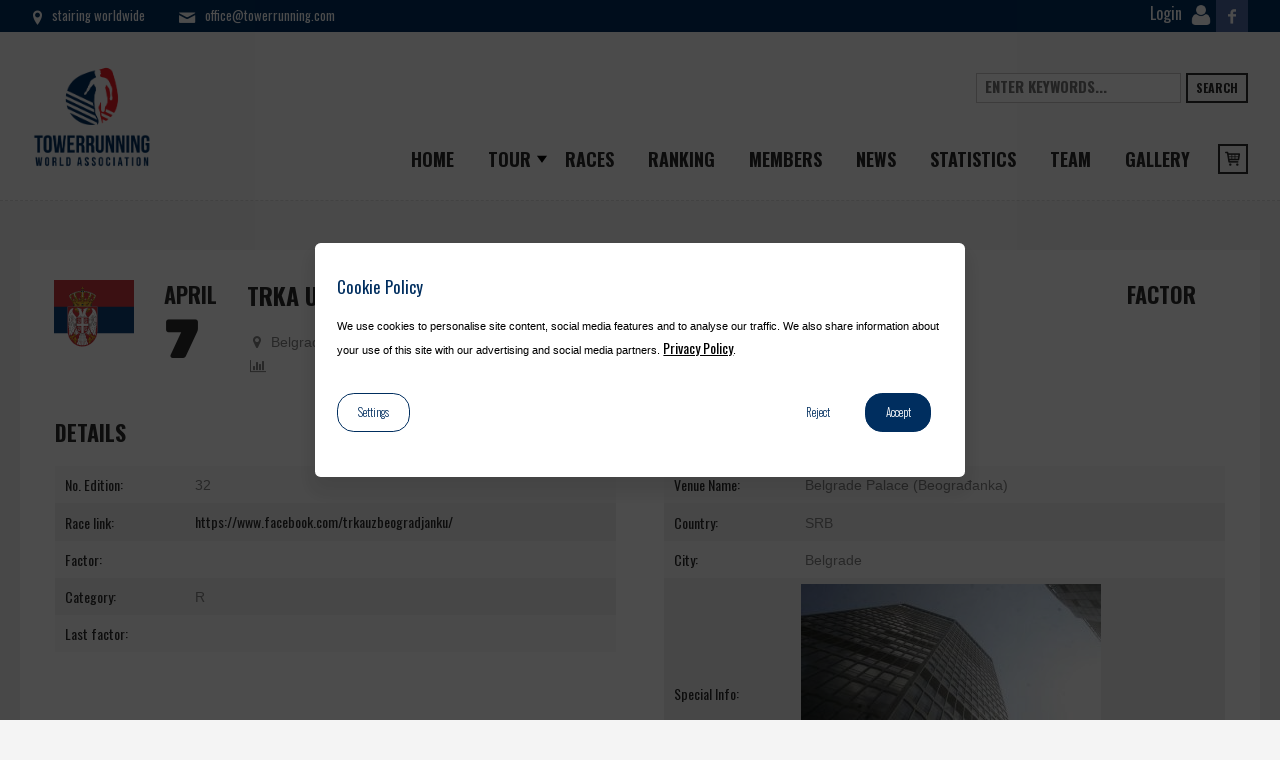

--- FILE ---
content_type: text/html; charset=UTF-8
request_url: https://www.towerrunning.com/races/r2285/
body_size: 10739
content:
<!DOCTYPE html><html lang="en-US" class="cmsmasters_html"><head><meta charset="UTF-8" /><meta name="viewport" content="width=device-width, initial-scale=1, maximum-scale=1" /><link rel="profile" href="http://gmpg.org/xfn/11" /><link rel="pingback" href="https://www.towerrunning.com/xmlrpc.php" /><meta name='robots' content='index, follow, max-image-preview:large, max-snippet:-1, max-video-preview:-1' /><title>R2285 - Towerrunning</title><link rel="canonical" href="https://www.towerrunning.com/races/r2285/" /><meta property="og:locale" content="en_US" /><meta property="og:type" content="article" /><meta property="og:title" content="R2285 - Towerrunning" /><meta property="og:url" content="https://www.towerrunning.com/races/r2285/" /><meta property="og:site_name" content="Towerrunning" /><meta property="article:publisher" content="https://www.facebook.com/TowerrunningWorldwide/" /><meta property="article:modified_time" content="2022-06-13T12:07:21+00:00" /><meta name="twitter:card" content="summary_large_image" /> <script type="application/ld+json" class="yoast-schema-graph">{"@context":"https://schema.org","@graph":[{"@type":"WebPage","@id":"https://www.towerrunning.com/races/r2285/","url":"https://www.towerrunning.com/races/r2285/","name":"R2285 - Towerrunning","isPartOf":{"@id":"https://www.towerrunning.com/#website"},"datePublished":"2019-04-07T12:01:28+00:00","dateModified":"2022-06-13T12:07:21+00:00","breadcrumb":{"@id":"https://www.towerrunning.com/races/r2285/#breadcrumb"},"inLanguage":"en-US","potentialAction":[{"@type":"ReadAction","target":["https://www.towerrunning.com/races/r2285/"]}]},{"@type":"BreadcrumbList","@id":"https://www.towerrunning.com/races/r2285/#breadcrumb","itemListElement":[{"@type":"ListItem","position":1,"name":"Home","item":"https://www.towerrunning.com/"},{"@type":"ListItem","position":2,"name":"Races","item":"https://www.towerrunning.com/races/"},{"@type":"ListItem","position":3,"name":"R2285"}]},{"@type":"WebSite","@id":"https://www.towerrunning.com/#website","url":"https://www.towerrunning.com/","name":"Towerrunning","description":"Towerrunning World Association","publisher":{"@id":"https://www.towerrunning.com/#organization"},"potentialAction":[{"@type":"SearchAction","target":{"@type":"EntryPoint","urlTemplate":"https://www.towerrunning.com/?s={search_term_string}"},"query-input":"required name=search_term_string"}],"inLanguage":"en-US"},{"@type":"Organization","@id":"https://www.towerrunning.com/#organization","name":"Towerrunning","url":"https://www.towerrunning.com/","logo":{"@type":"ImageObject","inLanguage":"en-US","@id":"https://www.towerrunning.com/#/schema/logo/image/","url":"https://www.towerrunning.com/wp-content/uploads/2018/10/twa-logo.png","contentUrl":"https://www.towerrunning.com/wp-content/uploads/2018/10/twa-logo.png","width":591,"height":516,"caption":"Towerrunning"},"image":{"@id":"https://www.towerrunning.com/#/schema/logo/image/"},"sameAs":["https://www.facebook.com/TowerrunningWorldwide/"]}]}</script> <link rel='stylesheet' id='layerslider-css' href='https://www.towerrunning.com/wp-content/plugins/LayerSlider/assets/static/layerslider/css/layerslider.css?ver=8.1.2' type='text/css' media='all' /><link rel='stylesheet' id='wp-block-library-css' href='https://www.towerrunning.com/wp-includes/css/dist/block-library/style.min.css?ver=c5109f1514d63263d3c6f58362036b9f' type='text/css' media='all' /><style id='classic-theme-styles-inline-css' type='text/css'>/*! This file is auto-generated */
.wp-block-button__link{color:#fff;background-color:#32373c;border-radius:9999px;box-shadow:none;text-decoration:none;padding:calc(.667em + 2px) calc(1.333em + 2px);font-size:1.125em}.wp-block-file__button{background:#32373c;color:#fff;text-decoration:none}</style><style id='global-styles-inline-css' type='text/css'>:root{--wp--preset--aspect-ratio--square: 1;--wp--preset--aspect-ratio--4-3: 4/3;--wp--preset--aspect-ratio--3-4: 3/4;--wp--preset--aspect-ratio--3-2: 3/2;--wp--preset--aspect-ratio--2-3: 2/3;--wp--preset--aspect-ratio--16-9: 16/9;--wp--preset--aspect-ratio--9-16: 9/16;--wp--preset--color--black: #000000;--wp--preset--color--cyan-bluish-gray: #abb8c3;--wp--preset--color--white: #ffffff;--wp--preset--color--pale-pink: #f78da7;--wp--preset--color--vivid-red: #cf2e2e;--wp--preset--color--luminous-vivid-orange: #ff6900;--wp--preset--color--luminous-vivid-amber: #fcb900;--wp--preset--color--light-green-cyan: #7bdcb5;--wp--preset--color--vivid-green-cyan: #00d084;--wp--preset--color--pale-cyan-blue: #8ed1fc;--wp--preset--color--vivid-cyan-blue: #0693e3;--wp--preset--color--vivid-purple: #9b51e0;--wp--preset--gradient--vivid-cyan-blue-to-vivid-purple: linear-gradient(135deg,rgba(6,147,227,1) 0%,rgb(155,81,224) 100%);--wp--preset--gradient--light-green-cyan-to-vivid-green-cyan: linear-gradient(135deg,rgb(122,220,180) 0%,rgb(0,208,130) 100%);--wp--preset--gradient--luminous-vivid-amber-to-luminous-vivid-orange: linear-gradient(135deg,rgba(252,185,0,1) 0%,rgba(255,105,0,1) 100%);--wp--preset--gradient--luminous-vivid-orange-to-vivid-red: linear-gradient(135deg,rgba(255,105,0,1) 0%,rgb(207,46,46) 100%);--wp--preset--gradient--very-light-gray-to-cyan-bluish-gray: linear-gradient(135deg,rgb(238,238,238) 0%,rgb(169,184,195) 100%);--wp--preset--gradient--cool-to-warm-spectrum: linear-gradient(135deg,rgb(74,234,220) 0%,rgb(151,120,209) 20%,rgb(207,42,186) 40%,rgb(238,44,130) 60%,rgb(251,105,98) 80%,rgb(254,248,76) 100%);--wp--preset--gradient--blush-light-purple: linear-gradient(135deg,rgb(255,206,236) 0%,rgb(152,150,240) 100%);--wp--preset--gradient--blush-bordeaux: linear-gradient(135deg,rgb(254,205,165) 0%,rgb(254,45,45) 50%,rgb(107,0,62) 100%);--wp--preset--gradient--luminous-dusk: linear-gradient(135deg,rgb(255,203,112) 0%,rgb(199,81,192) 50%,rgb(65,88,208) 100%);--wp--preset--gradient--pale-ocean: linear-gradient(135deg,rgb(255,245,203) 0%,rgb(182,227,212) 50%,rgb(51,167,181) 100%);--wp--preset--gradient--electric-grass: linear-gradient(135deg,rgb(202,248,128) 0%,rgb(113,206,126) 100%);--wp--preset--gradient--midnight: linear-gradient(135deg,rgb(2,3,129) 0%,rgb(40,116,252) 100%);--wp--preset--font-size--small: 13px;--wp--preset--font-size--medium: 20px;--wp--preset--font-size--large: 36px;--wp--preset--font-size--x-large: 42px;--wp--preset--font-family--inter: "Inter", sans-serif;--wp--preset--font-family--cardo: Cardo;--wp--preset--spacing--20: 0.44rem;--wp--preset--spacing--30: 0.67rem;--wp--preset--spacing--40: 1rem;--wp--preset--spacing--50: 1.5rem;--wp--preset--spacing--60: 2.25rem;--wp--preset--spacing--70: 3.38rem;--wp--preset--spacing--80: 5.06rem;--wp--preset--shadow--natural: 6px 6px 9px rgba(0, 0, 0, 0.2);--wp--preset--shadow--deep: 12px 12px 50px rgba(0, 0, 0, 0.4);--wp--preset--shadow--sharp: 6px 6px 0px rgba(0, 0, 0, 0.2);--wp--preset--shadow--outlined: 6px 6px 0px -3px rgba(255, 255, 255, 1), 6px 6px rgba(0, 0, 0, 1);--wp--preset--shadow--crisp: 6px 6px 0px rgba(0, 0, 0, 1);}:where(.is-layout-flex){gap: 0.5em;}:where(.is-layout-grid){gap: 0.5em;}body .is-layout-flex{display: flex;}.is-layout-flex{flex-wrap: wrap;align-items: center;}.is-layout-flex > :is(*, div){margin: 0;}body .is-layout-grid{display: grid;}.is-layout-grid > :is(*, div){margin: 0;}:where(.wp-block-columns.is-layout-flex){gap: 2em;}:where(.wp-block-columns.is-layout-grid){gap: 2em;}:where(.wp-block-post-template.is-layout-flex){gap: 1.25em;}:where(.wp-block-post-template.is-layout-grid){gap: 1.25em;}.has-black-color{color: var(--wp--preset--color--black) !important;}.has-cyan-bluish-gray-color{color: var(--wp--preset--color--cyan-bluish-gray) !important;}.has-white-color{color: var(--wp--preset--color--white) !important;}.has-pale-pink-color{color: var(--wp--preset--color--pale-pink) !important;}.has-vivid-red-color{color: var(--wp--preset--color--vivid-red) !important;}.has-luminous-vivid-orange-color{color: var(--wp--preset--color--luminous-vivid-orange) !important;}.has-luminous-vivid-amber-color{color: var(--wp--preset--color--luminous-vivid-amber) !important;}.has-light-green-cyan-color{color: var(--wp--preset--color--light-green-cyan) !important;}.has-vivid-green-cyan-color{color: var(--wp--preset--color--vivid-green-cyan) !important;}.has-pale-cyan-blue-color{color: var(--wp--preset--color--pale-cyan-blue) !important;}.has-vivid-cyan-blue-color{color: var(--wp--preset--color--vivid-cyan-blue) !important;}.has-vivid-purple-color{color: var(--wp--preset--color--vivid-purple) !important;}.has-black-background-color{background-color: var(--wp--preset--color--black) !important;}.has-cyan-bluish-gray-background-color{background-color: var(--wp--preset--color--cyan-bluish-gray) !important;}.has-white-background-color{background-color: var(--wp--preset--color--white) !important;}.has-pale-pink-background-color{background-color: var(--wp--preset--color--pale-pink) !important;}.has-vivid-red-background-color{background-color: var(--wp--preset--color--vivid-red) !important;}.has-luminous-vivid-orange-background-color{background-color: var(--wp--preset--color--luminous-vivid-orange) !important;}.has-luminous-vivid-amber-background-color{background-color: var(--wp--preset--color--luminous-vivid-amber) !important;}.has-light-green-cyan-background-color{background-color: var(--wp--preset--color--light-green-cyan) !important;}.has-vivid-green-cyan-background-color{background-color: var(--wp--preset--color--vivid-green-cyan) !important;}.has-pale-cyan-blue-background-color{background-color: var(--wp--preset--color--pale-cyan-blue) !important;}.has-vivid-cyan-blue-background-color{background-color: var(--wp--preset--color--vivid-cyan-blue) !important;}.has-vivid-purple-background-color{background-color: var(--wp--preset--color--vivid-purple) !important;}.has-black-border-color{border-color: var(--wp--preset--color--black) !important;}.has-cyan-bluish-gray-border-color{border-color: var(--wp--preset--color--cyan-bluish-gray) !important;}.has-white-border-color{border-color: var(--wp--preset--color--white) !important;}.has-pale-pink-border-color{border-color: var(--wp--preset--color--pale-pink) !important;}.has-vivid-red-border-color{border-color: var(--wp--preset--color--vivid-red) !important;}.has-luminous-vivid-orange-border-color{border-color: var(--wp--preset--color--luminous-vivid-orange) !important;}.has-luminous-vivid-amber-border-color{border-color: var(--wp--preset--color--luminous-vivid-amber) !important;}.has-light-green-cyan-border-color{border-color: var(--wp--preset--color--light-green-cyan) !important;}.has-vivid-green-cyan-border-color{border-color: var(--wp--preset--color--vivid-green-cyan) !important;}.has-pale-cyan-blue-border-color{border-color: var(--wp--preset--color--pale-cyan-blue) !important;}.has-vivid-cyan-blue-border-color{border-color: var(--wp--preset--color--vivid-cyan-blue) !important;}.has-vivid-purple-border-color{border-color: var(--wp--preset--color--vivid-purple) !important;}.has-vivid-cyan-blue-to-vivid-purple-gradient-background{background: var(--wp--preset--gradient--vivid-cyan-blue-to-vivid-purple) !important;}.has-light-green-cyan-to-vivid-green-cyan-gradient-background{background: var(--wp--preset--gradient--light-green-cyan-to-vivid-green-cyan) !important;}.has-luminous-vivid-amber-to-luminous-vivid-orange-gradient-background{background: var(--wp--preset--gradient--luminous-vivid-amber-to-luminous-vivid-orange) !important;}.has-luminous-vivid-orange-to-vivid-red-gradient-background{background: var(--wp--preset--gradient--luminous-vivid-orange-to-vivid-red) !important;}.has-very-light-gray-to-cyan-bluish-gray-gradient-background{background: var(--wp--preset--gradient--very-light-gray-to-cyan-bluish-gray) !important;}.has-cool-to-warm-spectrum-gradient-background{background: var(--wp--preset--gradient--cool-to-warm-spectrum) !important;}.has-blush-light-purple-gradient-background{background: var(--wp--preset--gradient--blush-light-purple) !important;}.has-blush-bordeaux-gradient-background{background: var(--wp--preset--gradient--blush-bordeaux) !important;}.has-luminous-dusk-gradient-background{background: var(--wp--preset--gradient--luminous-dusk) !important;}.has-pale-ocean-gradient-background{background: var(--wp--preset--gradient--pale-ocean) !important;}.has-electric-grass-gradient-background{background: var(--wp--preset--gradient--electric-grass) !important;}.has-midnight-gradient-background{background: var(--wp--preset--gradient--midnight) !important;}.has-small-font-size{font-size: var(--wp--preset--font-size--small) !important;}.has-medium-font-size{font-size: var(--wp--preset--font-size--medium) !important;}.has-large-font-size{font-size: var(--wp--preset--font-size--large) !important;}.has-x-large-font-size{font-size: var(--wp--preset--font-size--x-large) !important;}
:where(.wp-block-post-template.is-layout-flex){gap: 1.25em;}:where(.wp-block-post-template.is-layout-grid){gap: 1.25em;}
:where(.wp-block-columns.is-layout-flex){gap: 2em;}:where(.wp-block-columns.is-layout-grid){gap: 2em;}
:root :where(.wp-block-pullquote){font-size: 1.5em;line-height: 1.6;}</style><link rel='stylesheet' id='woocommerce-layout-css' href='https://www.towerrunning.com/wp-content/plugins/woocommerce/assets/css/woocommerce-layout.css?ver=9.4.4' type='text/css' media='all' /><link rel='stylesheet' id='woocommerce-smallscreen-css' href='https://www.towerrunning.com/wp-content/plugins/woocommerce/assets/css/woocommerce-smallscreen.css?ver=9.4.4' type='text/css' media='only screen and (max-width: 768px)' /><link rel='stylesheet' id='woocommerce-general-css' href='https://www.towerrunning.com/wp-content/plugins/woocommerce/assets/css/woocommerce.css?ver=9.4.4' type='text/css' media='all' /><style id='woocommerce-inline-inline-css' type='text/css'>.woocommerce form .form-row .required { visibility: visible; }</style><link rel='stylesheet' id='wp-pagenavi-css' href='https://www.towerrunning.com/wp-content/plugins/wp-pagenavi/pagenavi-css.css?ver=2.70' type='text/css' media='all' /><link rel='stylesheet' id='theme-style-css' href='https://www.towerrunning.com/wp-content/themes/towerrunning/style.css?ver=0.6.9' type='text/css' media='screen, print' /><link rel='stylesheet' id='theme-adapt-css' href='https://www.towerrunning.com/wp-content/themes/towerrunning/assets/css/adaptive.css?ver=0.6.9' type='text/css' media='screen, print' /><link rel='stylesheet' id='theme-retina-css' href='https://www.towerrunning.com/wp-content/themes/towerrunning/assets/css/retina.css?ver=0.6.9' type='text/css' media='screen' /><link rel='stylesheet' id='theme-icons-css' href='https://www.towerrunning.com/wp-content/themes/towerrunning/assets/css/fontello.css?ver=0.6.9' type='text/css' media='screen' /><link rel='stylesheet' id='theme-icons-custom-css' href='https://www.towerrunning.com/wp-content/themes/towerrunning/assets/css/fontello-custom.css?ver=0.6.9' type='text/css' media='screen' /><link rel='stylesheet' id='theme-cmsmasters-woo-style-css' href='https://www.towerrunning.com/wp-content/themes/towerrunning/assets/css/cmsmasters-woo-style.css?ver=0.6.9' type='text/css' media='screen' /><link rel='stylesheet' id='theme-cmsmasters-woo-adaptive-css' href='https://www.towerrunning.com/wp-content/themes/towerrunning/assets/css/cmsmasters-woo-adaptive.css?ver=0.6.9' type='text/css' media='screen' /><link rel='stylesheet' id='theme-cmsmasters-events-style-css' href='https://www.towerrunning.com/wp-content/themes/towerrunning/assets/css/cmsmasters-events-style.css?ver=0.6.9' type='text/css' media='screen' /><link rel='stylesheet' id='theme-cmsmasters-events-adaptive-css' href='https://www.towerrunning.com/wp-content/themes/towerrunning/assets/css/cmsmasters-events-adaptive.css?ver=0.6.9' type='text/css' media='screen' /><link rel='stylesheet' id='animate-css' href='https://www.towerrunning.com/wp-content/themes/towerrunning/assets/css/animate.css?ver=0.6.9' type='text/css' media='screen' /><link rel='stylesheet' id='bootstrapdatepicker-css' href='https://www.towerrunning.com/wp-content/themes/towerrunning/assets/css/bootstrap-datepicker.standalone.min.css?ver=0.6.9' type='text/css' media='screen' /><link rel='stylesheet' id='ilightbox-css' href='https://www.towerrunning.com/wp-content/themes/towerrunning/assets/css/ilightbox.css?ver=0.6.9' type='text/css' media='screen' /><link rel='stylesheet' id='ilightbox-skin-css' href='https://www.towerrunning.com/wp-content/themes/towerrunning/assets/css/ilightbox-skins/dark-skin.css?ver=0.6.9' type='text/css' media='screen' /><link rel='stylesheet' id='theme-fonts-schemes-css-css' href='https://www.towerrunning.com/wp-content/themes/towerrunning/assets/css/styles/sports-club.css?ver=0.6.9' type='text/css' media='screen' /><link rel='stylesheet' id='cmsmasters-google-fonts-css-css' href='https://www.towerrunning.com/wp-content/uploads/fonts/b0f35234cac5d4fbc14da4392c9879bb/font.css?v=1666782450' type='text/css' media='all' /><link rel='stylesheet' id='towerrunning-css' href='https://www.towerrunning.com/wp-content/themes/towerrunning/assets/css/towerrunning.css?ver=0.6.9' type='text/css' media='all' /><link rel='stylesheet' id='gdpr-tag-manager-css' href='https://www.towerrunning.com/wp-content/plugins/gdpr-tag-manager//assets/css/app.css?ver=0.1.3' type='text/css' media='all' /><link rel='stylesheet' id='worldline-worldline-checkout-css' href='https://www.towerrunning.com/wp-content/plugins/worldline-for-woocommerce/modules/inpsyde/worldline-checkout/assets/frontend-main.css?ver=1732032422' type='text/css' media='all' /> <script type="text/javascript" src="https://www.towerrunning.com/wp-content/themes/towerrunning/assets/js/jquery-1.12.4.min.js?ver=0.6.9" id="jquery-js"></script> <script type="text/javascript" id="layerslider-utils-js-extra">var LS_Meta = {"v":"8.1.2","fixGSAP":"1"};</script> <script type="text/javascript" src="https://www.towerrunning.com/wp-content/plugins/LayerSlider/assets/static/layerslider/js/layerslider.utils.js?ver=8.1.2" id="layerslider-utils-js"></script> <script type="text/javascript" src="https://www.towerrunning.com/wp-content/plugins/LayerSlider/assets/static/layerslider/js/layerslider.kreaturamedia.jquery.js?ver=8.1.2" id="layerslider-js"></script> <script type="text/javascript" src="https://www.towerrunning.com/wp-content/plugins/LayerSlider/assets/static/layerslider/js/layerslider.transitions.js?ver=8.1.2" id="layerslider-transitions-js"></script> <script type="text/javascript" src="https://www.towerrunning.com/wp-content/plugins/woocommerce/assets/js/jquery-blockui/jquery.blockUI.min.js?ver=2.7.0-wc.9.4.4" id="jquery-blockui-js" defer="defer" data-wp-strategy="defer"></script> <script type="text/javascript" src="https://www.towerrunning.com/wp-content/plugins/woocommerce/assets/js/js-cookie/js.cookie.min.js?ver=2.1.4-wc.9.4.4" id="js-cookie-js" defer="defer" data-wp-strategy="defer"></script> <script type="text/javascript" id="woocommerce-js-extra">var woocommerce_params = {"ajax_url":"\/wp-admin\/admin-ajax.php","wc_ajax_url":"\/?wc-ajax=%%endpoint%%"};</script> <script type="text/javascript" src="https://www.towerrunning.com/wp-content/plugins/woocommerce/assets/js/frontend/woocommerce.min.js?ver=9.4.4" id="woocommerce-js" defer="defer" data-wp-strategy="defer"></script> <script type="text/javascript" src="https://www.towerrunning.com/wp-content/themes/towerrunning/assets/js/jsLibraries.min.js?ver=0.6.9" id="libs-js"></script> <script type="text/javascript" src="https://www.towerrunning.com/wp-content/themes/towerrunning/assets/js/jquery.iLightBox.min.js?ver=0.6.9" id="iLightBox-js"></script> <meta name="generator" content="Powered by LayerSlider 8.1.2 - Build Heros, Sliders, and Popups. Create Animations and Beautiful, Rich Web Content as Easy as Never Before on WordPress." /><link rel="https://api.w.org/" href="https://www.towerrunning.com/wp-json/" /><link rel="EditURI" type="application/rsd+xml" title="RSD" href="https://www.towerrunning.com/xmlrpc.php?rsd" /><link rel='shortlink' href='https://www.towerrunning.com/?p=28040' /><link rel="alternate" title="oEmbed (JSON)" type="application/json+oembed" href="https://www.towerrunning.com/wp-json/oembed/1.0/embed?url=https%3A%2F%2Fwww.towerrunning.com%2Fraces%2Fr2285%2F" /><link rel="alternate" title="oEmbed (XML)" type="text/xml+oembed" href="https://www.towerrunning.com/wp-json/oembed/1.0/embed?url=https%3A%2F%2Fwww.towerrunning.com%2Fraces%2Fr2285%2F&#038;format=xml" />  <script>(function(w,d,s,l,i){w[l]=w[l]||[];w[l].push({'gtm.start':
new Date().getTime(),event:'gtm.js'});var f=d.getElementsByTagName(s)[0],
j=d.createElement(s),dl=l!='dataLayer'?'&l='+l:'';j.async=true;j.src=
'https://www.googletagmanager.com/gtm.js?id='+i+dl;f.parentNode.insertBefore(j,f);
})(window,document,'script','dataLayer','GTM-W3XNZB4');</script>  <noscript><style>.woocommerce-product-gallery{ opacity: 1 !important; }</style></noscript><style id='wp-fonts-local' type='text/css'>@font-face{font-family:Inter;font-style:normal;font-weight:300 900;font-display:fallback;src:url('https://www.towerrunning.com/wp-content/plugins/woocommerce/assets/fonts/Inter-VariableFont_slnt,wght.woff2') format('woff2');font-stretch:normal;}
@font-face{font-family:Cardo;font-style:normal;font-weight:400;font-display:fallback;src:url('https://www.towerrunning.com/wp-content/plugins/woocommerce/assets/fonts/cardo_normal_400.woff2') format('woff2');}</style><link rel="icon" href="https://www.towerrunning.com/wp-content/uploads/2018/10/cropped-favicon-twa-logo-32x32.png" sizes="32x32" /><link rel="icon" href="https://www.towerrunning.com/wp-content/uploads/2018/10/cropped-favicon-twa-logo-192x192.png" sizes="192x192" /><link rel="apple-touch-icon" href="https://www.towerrunning.com/wp-content/uploads/2018/10/cropped-favicon-twa-logo-180x180.png" /><meta name="msapplication-TileImage" content="https://www.towerrunning.com/wp-content/uploads/2018/10/cropped-favicon-twa-logo-270x270.png" /></head><body class="race-template-default single single-race postid-28040 wp-custom-logo theme-towerrunning woocommerce-no-js"> <noscript><iframe src="https://www.googletagmanager.com/ns.html?id=GTM-W3XNZB4"
height="0" width="0" style="display:none;visibility:hidden"></iframe></noscript><div id="page" class="chrome_only cmsmasters_liquid fixed_header fixed_footer enable_header_top cmsmasters_heading_after_header hfeed site"><div id="main"><header id="header"><div class="header_top" data-height="32"><div class="header_top_outer"><div class="header_top_inner"><div class="header_top_right"><div class="header_top_aligner"></div><div class="social_wrap"><div class="social_wrap_inner"><ul class="clear"><li> <a style="width: auto;" href="https://www.towerrunning.com/members/"> <span>Login</span> <img style="width:20px; margin:5px;" src="https://www.towerrunning.com/wp-content/themes/towerrunning/assets/img/user-shape.png"> </a></li><li><a id="cmsmasters_social_icon_link_5b7d470a1e07d" href="https://www.facebook.com/TowerrunningWorldwide/" class="cmsmasters-icon-facebook-1" title="Facebook" target="_blank"></a></li></ul></div></div></div><div class="header_top_left"><div class="header_top_aligner"></div><div class="meta_wrap"><span class="cmsmasters-icon-location-2">stairing worldwide</span> <a href="mailto:&#111;&#102;f&#105;ce&#64;&#116;&#111;&#119;&#101;&#114;r&#117;&#110;&#110;&#105;&#110;g.c&#111;&#109;" class="cmsmasters-icon-mail-2">&#111;f&#102;&#105;c&#101;&#64;t&#111;werr&#117;&#110;ni&#110;&#103;.com</a></div></div><div class="cl"></div></div></div><div class="header_top_but closed"> <span class="cmsmasters_bot_arrow"> <span></span> </span></div></div><div class="header_mid" data-height="169"><div class="header_mid_outer"><div class="header_mid_inner "><div class="logo_wrap"> <a href="https://www.towerrunning.com" title="TowerRunning" class="logo"> <img width="591" height="516" src="https://www.towerrunning.com/wp-content/uploads/2018/10/twa-logo.png" class="attachment-full size-full" alt="" decoding="async" fetchpriority="high" srcset="https://www.towerrunning.com/wp-content/uploads/2018/10/twa-logo.png 591w, https://www.towerrunning.com/wp-content/uploads/2018/10/twa-logo-300x262.png 300w" sizes="(max-width: 591px) 100vw, 591px" /> </a></div><div class="header_mid_right_wrap"><div class="header_mid_right_wrap_aligner"><div class="search_wrap"><div class="search_wrap_inner"><div class="search_bar_wrap"><form method="get" action="/"><p class="search_field"> <input name="s" placeholder="enter keywords..." value="" type="search"> <input type="hidden" name="post_type" id="post_type" value="event"></p><p class="search_button"> <button type="submit">Search</button></p></form></div></div></div><div class="resp_nav_wrap"><div class="resp_nav_wrap_inner"><div class="resp_nav_content"> <a class="responsive_nav cmsmasters_theme_icon_resp_nav" href="javascript:void(0);"></a></div></div></div><nav class="navi-main"><div class="menu-home-container"><ul id="navigation" class="navigation"><li id="menu-item-5070" class="menu-item menu-item-type-post_type menu-item-object-page menu-item-home menu-item-5070"><a title="Home" href="https://www.towerrunning.com/"><span>Home</span></a></li><li id="menu-item-6234" class="menu-item menu-item-type-custom menu-item-object-custom menu-item-has-children menu-item-6234 dropdown menu-item-has-children"><a title="Tour" href="#" data-toggle="dropdown" class="dropdown-toggle" aria-haspopup="true"><span>Tour</span> <span class="caret"></span></a><ul role="menu" class="sub-menu"><li id="menu-item-39505" class="menu-item menu-item-type-post_type menu-item-object-page menu-item-39505"><a title="Towerrunning Tour 2026" href="https://www.towerrunning.com/towerrunning-tour-2026/"><span>Towerrunning Tour 2026</span></a></li><li id="menu-item-35825" class="menu-item menu-item-type-post_type menu-item-object-page menu-item-35825"><a title="Towerrunning Tour 2025" href="https://www.towerrunning.com/towerrunning-tour-2025/"><span>Towerrunning Tour 2025</span></a></li><li id="menu-item-32223" class="menu-item menu-item-type-post_type menu-item-object-page menu-item-32223"><a title="Towerrunning Tour 2024" href="https://www.towerrunning.com/towerrunning-tour-2024/"><span>Towerrunning Tour 2024</span></a></li><li id="menu-item-29155" class="menu-item menu-item-type-post_type menu-item-object-page menu-item-29155"><a title="Towerrunning Tour 2023" href="https://www.towerrunning.com/towerrunning-tour-2023/"><span>Towerrunning Tour 2023</span></a></li><li id="menu-item-27185" class="menu-item menu-item-type-post_type menu-item-object-page menu-item-27185"><a title="Towerrunning Tour 2022" href="https://www.towerrunning.com/towerrunning-tour-2022/"><span>Towerrunning Tour 2022</span></a></li><li id="menu-item-26401" class="menu-item menu-item-type-post_type menu-item-object-page menu-item-26401"><a title="Towerrunning Tour 2021" href="https://www.towerrunning.com/towerrunning-tour-2021/"><span>Towerrunning Tour 2021</span></a></li></ul></li><li id="menu-item-1862" class="menu-item menu-item-type-custom menu-item-object-custom menu-item-1862"><a title="Races" href="/races/"><span>Races</span></a></li><li id="menu-item-1864" class="menu-item menu-item-type-post_type menu-item-object-page menu-item-1864"><a title="Ranking" href="https://www.towerrunning.com/ranking/"><span>Ranking</span></a></li><li id="menu-item-5793" class="menu-item menu-item-type-post_type menu-item-object-page menu-item-5793"><a title="Members" href="https://www.towerrunning.com/members/"><span>Members</span></a></li><li id="menu-item-88" class="menu-item menu-item-type-post_type menu-item-object-page menu-item-88"><a title="News" href="https://www.towerrunning.com/news/"><span>News</span></a></li><li id="menu-item-5800" class="menu-item menu-item-type-post_type menu-item-object-page menu-item-5800"><a title="Statistics" href="https://www.towerrunning.com/statistics/"><span>Statistics</span></a></li><li id="menu-item-139" class="menu-item menu-item-type-post_type menu-item-object-page menu-item-139"><a title="Team" href="https://www.towerrunning.com/our-team/"><span>Team</span></a></li><li id="menu-item-5504" class="menu-item menu-item-type-post_type menu-item-object-page menu-item-5504"><a title="Gallery" href="https://www.towerrunning.com/gallery/"><span>Gallery</span></a></li><li><div class="cmsmasters_dynamic_cart_nav"><div class="cmsmasters_dynamic_cart cmsmasters-icon-basket-2"><a href="https://www.towerrunning.com/cart/ class="cmsmasters_dynamic_cart_button cmsmasters_theme_icon_nav_basket"></a><div class="widget_shopping_cart_content"><p class="woocommerce-mini-cart__empty-message">No membership in the cart.</p></div></div></div></li></ul></div></nav></div></div></div></div></div><div class="cl"></div></header><div id="middle"><div class="headline"><div class="headline_outer cmsmasters_headline_disabled"></div></div><div class="headline"></div><div class="middle_inner"><div class="content_wrap fullwidth"><div class="middle_content entry" role="main"><div id="tribe-events-pg-template" class="clearfix"><div id="tribe-events" class=""><div class="tribe-events-before-html"></div><div id="tribe-events-content" class="tribe-events-single type-tribe_events hentry"><div class="cmsmasters_single_event tribe_events type-tribe_events status-publish has-post-thumbnail hentry tribe_events_cat-matches cat_matches"><div class="tw_race-header cmsmasters_single_event_header clearfix"><div class="cmsmasters_event_date"> <img width="80" class="flag" src="https://www.towerrunning.com/wp-content/themes/towerrunning/assets/svg/rs.svg" alt=""></div><div class="cmsmasters_event_date"><div class="cmsmasters_event_month">April</div><div class="cmsmasters_event_day">7</div></div><div class="cmsmasters_single_event_header_left_inner"></div><div class="cmsmasters_event_date"><h1 class="tribe-events-single-event-title summary entry-title">Trka uz Beograđanku</h1><div class="vcard adr location cmsmasters_widget_event_venue_info_loc"><div class="cmsmasters_widget_event_venue_info cmsmasters-icon-location"> <span class="street-address">Belgrade Palace (Beograđanka)</span> <span class="locality">Belgrade</span> <span class="country-name">SRB</span></div></div><div class="cmsmasters_widget_event_info"><div class="duration cmsmasters-icon-chart-bar"> <span class="tribe-event-date-start"> </span></div></div></div><div class="cmsmasters_event_date tw_margin-left-auto"><div class="cmsmasters_event_month">Factor</div><div class="cmsmasters_event_day"> </div></div></div><div class="tribe-events-single-section tribe-events-event-meta cmsmasters_single_event_meta cmsmasters_event_meta_info_col_3"><div class="tribe-events-meta-group tribe-events-meta-group-details"><h4 class="tribe-events-single-section-title">Details</h4><div class="cmsmasters_event_meta_info"><div class="cmsmasters_event_meta_info_item"> <span class="cmsmasters_event_meta_info_item_title">No. Edition:</span> <span class="cmsmasters_event_meta_info_item_descr">32</span></div><div class="cmsmasters_event_meta_info_item"> <span class="cmsmasters_event_meta_info_item_title">Race link:</span> <span class="cmsmasters_event_meta_info_item_descr tribe-events-event-url"><a href="https://www.facebook.com/trkauzbeogradjanku/" target="_blank">https://www.facebook.com/trkauzbeogradjanku/</a></span></div><div class="cmsmasters_event_meta_info_item"> <span class="cmsmasters_event_meta_info_item_title">Factor:</span> <span class="cmsmasters_event_meta_info_item_descr"> </span></div><div class="cmsmasters_event_meta_info_item"> <span class="cmsmasters_event_meta_info_item_title">Category:</span> <span class="cmsmasters_event_meta_info_item_descr">R</span></div><div class="cmsmasters_event_meta_info_item"> <span class="cmsmasters_event_meta_info_item_title">Last factor:</span> <span class="cmsmasters_event_meta_info_item_descr"> </span></div></div></div><div class="tribe-events-meta-group tribe-events-meta-group-venue"><h4 class="tribe-events-single-section-title">Venue</h4><div class="cmsmasters_event_meta_info"><div class="cmsmasters_event_meta_info_item"> <span class="cmsmasters_event_meta_info_item_title">Venue Name:</span> <span class="cmsmasters_event_meta_info_item_descr author fn org">Belgrade Palace (Beograđanka)</span></div><div class="cmsmasters_event_meta_info_item"> <span class="cmsmasters_event_meta_info_item_title">Country:</span> <span class="cmsmasters_event_meta_info_item_descr">SRB</span></div><div class="cmsmasters_event_meta_info_item"> <span class="cmsmasters_event_meta_info_item_title">City:</span> <span class="cmsmasters_event_meta_info_item_descr">Belgrade</span></div><div class="cmsmasters_event_meta_info_item"> <span class="cmsmasters_event_meta_info_item_title">Special Info:</span><div class="cmsmasters_event_meta_info_item_descr"><p><img loading="lazy" decoding="async" class="alignnone size-medium wp-image-28033" src="https://www.towerrunning.com/wp-content/uploads/2022/06/54525741_437374427008921_1414580107804147712_n-300x200.jpg" alt="" width="300" height="200" srcset="https://www.towerrunning.com/wp-content/uploads/2022/06/54525741_437374427008921_1414580107804147712_n-300x200.jpg 300w, https://www.towerrunning.com/wp-content/uploads/2022/06/54525741_437374427008921_1414580107804147712_n-1024x683.jpg 1024w, https://www.towerrunning.com/wp-content/uploads/2022/06/54525741_437374427008921_1414580107804147712_n-768x512.jpg 768w, https://www.towerrunning.com/wp-content/uploads/2022/06/54525741_437374427008921_1414580107804147712_n-600x400.jpg 600w, https://www.towerrunning.com/wp-content/uploads/2022/06/54525741_437374427008921_1414580107804147712_n.jpg 1080w" sizes="(max-width: 300px) 100vw, 300px" /></p></div></div><div class="cmsmasters_event_meta_info_item"> <span class="cmsmasters_event_meta_info_item_title">Height df pos:</span> <span class="cmsmasters_event_meta_info_item_descr">101</span></div></div></div></div><div class="tribe-events-single-section tribe-events-event-meta cmsmasters_single_event_meta"><div class="tribe-events-meta-group tribe-events-meta-group-details"><div id="cmsmasters_row_5b83929743292" class="cmsmasters_row cmsmasters_color_scheme_default"><div class="cmsmasters_row_margin cmsmasters_11"><div class="cmsmasters_column"><ul class="grid gallery-detail"><li class="grid-item"> <a href="https://www.towerrunning.com/wp-content/uploads/2022/06/56279932_441212149958482_8536620544479461376_n.jpg" rel="ilightbox[28040]"> <img width="150" height="150" src="https://www.towerrunning.com/wp-content/uploads/2022/06/56279932_441212149958482_8536620544479461376_n-150x150.jpg" class="attachment-thumbnail size-thumbnail" alt="" decoding="async" srcset="https://www.towerrunning.com/wp-content/uploads/2022/06/56279932_441212149958482_8536620544479461376_n-150x150.jpg 150w, https://www.towerrunning.com/wp-content/uploads/2022/06/56279932_441212149958482_8536620544479461376_n-600x600.jpg 600w, https://www.towerrunning.com/wp-content/uploads/2022/06/56279932_441212149958482_8536620544479461376_n-100x100.jpg 100w" sizes="(max-width: 150px) 100vw, 150px" /> </a></li><li class="grid-item"> <a href="https://www.towerrunning.com/wp-content/uploads/2022/06/56359330_443364836409880_8402748655836069888_n.jpg" rel="ilightbox[28040]"> <img width="150" height="150" src="https://www.towerrunning.com/wp-content/uploads/2022/06/56359330_443364836409880_8402748655836069888_n-150x150.jpg" class="attachment-thumbnail size-thumbnail" alt="" decoding="async" srcset="https://www.towerrunning.com/wp-content/uploads/2022/06/56359330_443364836409880_8402748655836069888_n-150x150.jpg 150w, https://www.towerrunning.com/wp-content/uploads/2022/06/56359330_443364836409880_8402748655836069888_n-600x600.jpg 600w, https://www.towerrunning.com/wp-content/uploads/2022/06/56359330_443364836409880_8402748655836069888_n-100x100.jpg 100w" sizes="(max-width: 150px) 100vw, 150px" /> </a></li><li class="grid-item"> <a href="https://www.towerrunning.com/wp-content/uploads/2022/06/56526734_443365149743182_5873888370265948160_n.jpg" rel="ilightbox[28040]"> <img width="150" height="150" src="https://www.towerrunning.com/wp-content/uploads/2022/06/56526734_443365149743182_5873888370265948160_n-150x150.jpg" class="attachment-thumbnail size-thumbnail" alt="" decoding="async" loading="lazy" srcset="https://www.towerrunning.com/wp-content/uploads/2022/06/56526734_443365149743182_5873888370265948160_n-150x150.jpg 150w, https://www.towerrunning.com/wp-content/uploads/2022/06/56526734_443365149743182_5873888370265948160_n-100x100.jpg 100w" sizes="(max-width: 150px) 100vw, 150px" /> </a></li><li class="grid-item"> <a href="https://www.towerrunning.com/wp-content/uploads/2022/06/56790943_443363769743320_6966249006343127040_n.jpg" rel="ilightbox[28040]"> <img width="150" height="150" src="https://www.towerrunning.com/wp-content/uploads/2022/06/56790943_443363769743320_6966249006343127040_n-150x150.jpg" class="attachment-thumbnail size-thumbnail" alt="" decoding="async" loading="lazy" srcset="https://www.towerrunning.com/wp-content/uploads/2022/06/56790943_443363769743320_6966249006343127040_n-150x150.jpg 150w, https://www.towerrunning.com/wp-content/uploads/2022/06/56790943_443363769743320_6966249006343127040_n-600x600.jpg 600w, https://www.towerrunning.com/wp-content/uploads/2022/06/56790943_443363769743320_6966249006343127040_n-100x100.jpg 100w" sizes="(max-width: 150px) 100vw, 150px" /> </a></li><li class="grid-item"> <a href="https://www.towerrunning.com/wp-content/uploads/2022/06/57180264_443365033076527_2485164946157993984_n.jpg" rel="ilightbox[28040]"> <img width="150" height="150" src="https://www.towerrunning.com/wp-content/uploads/2022/06/57180264_443365033076527_2485164946157993984_n-150x150.jpg" class="attachment-thumbnail size-thumbnail" alt="" decoding="async" loading="lazy" srcset="https://www.towerrunning.com/wp-content/uploads/2022/06/57180264_443365033076527_2485164946157993984_n-150x150.jpg 150w, https://www.towerrunning.com/wp-content/uploads/2022/06/57180264_443365033076527_2485164946157993984_n-100x100.jpg 100w" sizes="(max-width: 150px) 100vw, 150px" /> </a></li></ul></div></div></div><div class="cl"></div><div class="content_wrap fullwidth"><div class="middle_content entry" role="main"></div></div></div></div></div><aside id="tribe-events-sub-nav" class="post_nav"></aside></div><div class="tribe-events-after-html"></div></div><div class="cl"></div></div></div></div></div><div id="cmsmasters_row_5b9a26b47a2be" class="cmsmasters_row cmsmasters_color_scheme_first"><div class="cmsmasters_row_outer_parent"><div class="cmsmasters_row_outer"><div class="cmsmasters_row_inner"><div class="cmsmasters_row_margin cmsmasters_11"><div class="cmsmasters_column one_first"><div class="cmsmasters_twitter_wrap"><div id="cmsmasters_twitter_5b9a26b47a3ee"> <span class="cmsmasters_twitter_item_content"> <img src="https://www.towerrunning.com/wp-content/themes/towerrunning/assets/img/user-shape.png" style="margin-right: 20px;"> <a class="towerrunning_shopLink uppercase" href="https://www.towerrunning.com/members/">Register to get full access to our content</a> </span></div></div><div id="cmsmasters_button_5b9a5ba6859bb" class="button_wrap"> <a href="https://www.towerrunning.com/members/" class="cmsmasters_button"><span>Register</span></a></div></div></div></div></div></div></div><div id="cmsmasters_row_5b9a26b49c2e3" class="cmsmasters_row cmsmasters_color_scheme_second footer-boxes" data-stellar-background-ratio="0.5" style="background-position: 50% -186.883px;"><div class="cmsmasters_row_outer_parent"><div class="cmsmasters_row_outer"><div class="cmsmasters_row_inner cmsmasters_row_fullwidth"><div class="cmsmasters_row_margin cmsmasters_14141414"><div class="cmsmasters_column one_fourth"><div id="cmsmasters_heading_5b9a26b49c7cd" class="cmsmasters_heading_wrap cmsmasters_heading_align_left"><h2 class="cmsmasters_heading">About us</h2></div><div class="cmsmasters_text"><p>The TWA is the only worldwide governing body for this kind of running discipline. Currently the Towerrunning World Association consists of the three presidium members and representatives of nine national associations. The organization is responsible for regulating and promoting stair races on a worldwide basis. The TWA backs the Towerrunning Tour uniting the most prestigious races worldwide and manages a worldwide ranking. World and Continental Championships are held too.</p></div><div class="cmsmasters_img  cmsmasters_image_l"> <img width="300" height="262" src="https://www.towerrunning.com/wp-content/uploads/2018/10/twa-logo-gray-footer-300x262.png" class="logo" alt="" decoding="async" loading="lazy" /></div></div><div class="cmsmasters_column one_fourth"><div id="cmsmasters_heading_5b9a26b49cb56" class="cmsmasters_heading_wrap cmsmasters_heading_align_left"><h2 class="cmsmasters_heading">Login</h2></div><div class="cmsmasters_sidebar sidebar_layout_11"><aside id="custom-contact-form-2" class="widget widget_custom_contact_form_entries"><form class="woocommerce-form woocommerce-form-login login" method="post" ><p class="form-row form-row-first"> <label for="username">Username, E-mail or Athlete ID:&nbsp;<span class="required" aria-hidden="true">*</span><span class="screen-reader-text">Required</span></label> <input type="text" class="input-text" name="username" id="username" autocomplete="username" required aria-required="true" /></p><p class="form-row form-row-last"> <label for="password">Password&nbsp;<span class="required" aria-hidden="true">*</span><span class="screen-reader-text">Required</span></label> <input class="input-text woocommerce-Input" type="password" name="password" id="password" autocomplete="current-password" required aria-required="true" /></p><div class="clear"></div><p class="form-row"> <label class="woocommerce-form__label woocommerce-form__label-for-checkbox woocommerce-form-login__rememberme"> <input class="woocommerce-form__input woocommerce-form__input-checkbox" name="rememberme" type="checkbox" id="rememberme" value="forever" /> <span>Remember me</span> </label> <input type="hidden" id="woocommerce-login-nonce" name="woocommerce-login-nonce" value="1c445b30e0" /><input type="hidden" name="_wp_http_referer" value="/races/r2285/" /> <input type="hidden" name="redirect" value="" /> <button type="submit" class="woocommerce-button button woocommerce-form-login__submit" name="login" value="Login">Login</button></p><p class="lost_password"> <a href="https://www.towerrunning.com/my-account/lost-password/">Lost your password?</a></p><div class="clear"></div></form></aside><div class="cl"></div></div></div><div class="cmsmasters_column one_fourth"><div id="cmsmasters_heading_5b9a26b49d362" class="cmsmasters_heading_wrap cmsmasters_heading_align_left"><h2 class="cmsmasters_heading">Latest photos</h2></div><div class="cmsmasters_sidebar sidebar_layout_11"><aside id="custom-flickr-2" class="widget widget_custom_flickr_entries"><div><h3 class="widgettitle"></h3><div class="wrap"><div class="flickr_badge_image" id="flickr_badge_image2"> <a href="https://www.towerrunning.com/?post_type=race&p=37791"> <img width="150" height="150" src="https://www.towerrunning.com/wp-content/uploads/2026/05/2013-2-150x150.jpg" class="attachment-thumbnail size-thumbnail" alt="" decoding="async" loading="lazy" srcset="https://www.towerrunning.com/wp-content/uploads/2026/05/2013-2-150x150.jpg 150w, https://www.towerrunning.com/wp-content/uploads/2026/05/2013-2-100x100.jpg 100w" sizes="(max-width: 150px) 100vw, 150px" /> </a></div><div class="flickr_badge_image" id="flickr_badge_image2"> <a href="https://www.towerrunning.com/?post_type=race&p=40448"> <img width="150" height="150" src="https://www.towerrunning.com/wp-content/uploads/2024/06/run_logo-150x150.jpg" class="attachment-thumbnail size-thumbnail" alt="" decoding="async" loading="lazy" srcset="https://www.towerrunning.com/wp-content/uploads/2024/06/run_logo-150x150.jpg 150w, https://www.towerrunning.com/wp-content/uploads/2024/06/run_logo-100x100.jpg 100w" sizes="(max-width: 150px) 100vw, 150px" /> </a></div><div class="flickr_badge_image" id="flickr_badge_image2"> <a href="https://www.towerrunning.com/?post_type=race&p=40349"> <img width="150" height="150" src="https://www.towerrunning.com/wp-content/uploads/2023/05/newlogo-150x150.jpg" class="attachment-thumbnail size-thumbnail" alt="" decoding="async" loading="lazy" srcset="https://www.towerrunning.com/wp-content/uploads/2023/05/newlogo-150x150.jpg 150w, https://www.towerrunning.com/wp-content/uploads/2023/05/newlogo-100x100.jpg 100w" sizes="(max-width: 150px) 100vw, 150px" /> </a></div><div class="flickr_badge_image" id="flickr_badge_image2"> <a href="https://www.towerrunning.com/?post_type=race&p=38524"> <img width="150" height="150" src="https://www.towerrunning.com/wp-content/uploads/2026/03/547483819_1383147819977617_479366954668658014_n-150x150.jpg" class="attachment-thumbnail size-thumbnail" alt="" decoding="async" loading="lazy" srcset="https://www.towerrunning.com/wp-content/uploads/2026/03/547483819_1383147819977617_479366954668658014_n-150x150.jpg 150w, https://www.towerrunning.com/wp-content/uploads/2026/03/547483819_1383147819977617_479366954668658014_n-600x600.jpg 600w, https://www.towerrunning.com/wp-content/uploads/2026/03/547483819_1383147819977617_479366954668658014_n-100x100.jpg 100w" sizes="(max-width: 150px) 100vw, 150px" /> </a></div><div class="flickr_badge_image" id="flickr_badge_image2"> <a href="https://www.towerrunning.com/?post_type=race&p=40437"> <img width="150" height="150" src="https://www.towerrunning.com/wp-content/uploads/2026/01/poster-1-150x150.png" class="attachment-thumbnail size-thumbnail" alt="" decoding="async" loading="lazy" srcset="https://www.towerrunning.com/wp-content/uploads/2026/01/poster-1-150x150.png 150w, https://www.towerrunning.com/wp-content/uploads/2026/01/poster-1-600x600.png 600w, https://www.towerrunning.com/wp-content/uploads/2026/01/poster-1-100x100.png 100w" sizes="(max-width: 150px) 100vw, 150px" /> </a></div><div class="flickr_badge_image" id="flickr_badge_image2"> <a href="https://www.towerrunning.com/?post_type=race&p=40436"> <img width="150" height="150" src="https://www.towerrunning.com/wp-content/uploads/2026/01/poster-1-150x150.png" class="attachment-thumbnail size-thumbnail" alt="" decoding="async" loading="lazy" srcset="https://www.towerrunning.com/wp-content/uploads/2026/01/poster-1-150x150.png 150w, https://www.towerrunning.com/wp-content/uploads/2026/01/poster-1-600x600.png 600w, https://www.towerrunning.com/wp-content/uploads/2026/01/poster-1-100x100.png 100w" sizes="(max-width: 150px) 100vw, 150px" /> </a></div></div><div class="cl"></div></div></aside><div class="cl"></div></div></div><div class="cmsmasters_column one_fourth"><div id="cmsmasters_heading_5b9a26b49d504" class="cmsmasters_heading_wrap cmsmasters_heading_align_left"><h2 class="cmsmasters_heading">Contact</h2></div><div class="cmsmasters_sidebar sidebar_layout_11"><aside id="custom-contact-info-3" class="widget widget_custom_contact_info_entries"> <span class="contact_widget_email cmsmasters_theme_icon_user_mail"> <a class="email" href="mailto:&#111;f&#102;ic&#101;&#64;t&#111;we&#114;r&#117;&#110;&#110;i&#110;g.&#99;&#111;m">of&#102;&#105;ce&#64;to&#119;er&#114;&#117;n&#110;ing.c&#111;&#109;</a> </span><div class="adr adress_wrap cmsmasters_theme_icon_user_address"> <span class="street-address contact_widget_address">stairing worldwide</span></div></aside><div class="cl"></div></div><h2 class="cmsmasters_heading">Towerrunning News</h2><form id="form-news" method="post" action="https://www.towerrunning.com/towerrunning-news/"> <input type="hidden" id="tw-news-nonce" name="tw-news-nonce" value="0f17219f0f" /><input type="hidden" name="_wp_http_referer" value="/races/r2285/" /><p>Be the first go get informed about News from the Towerrunning World</p> <input name="tw-name" type="text" placeholder="Name" value=""><br> <input name="tw-email" type="email" placeholder="Email" value=""><br> <label for="tw-unsubscribe" style="text-align: right; display: block"> <input name="tw-unsubscribe" id="tw-unsubscribe" type="checkbox"> unsubscribe from list </label> <button id='submit-subscribe' type="submit">Subscribe</button><p class="recaptcha-rules"> This site is protected by reCAPTCHA and the Google <a href="https://policies.google.com/privacy">Privacy Policy</a> and <a href="https://policies.google.com/terms">Terms of Service</a> apply.</p></form></div></div></div></div></div></div></div> <a href="javascript:void(0);" id="slide_top" class="cmsmasters_theme_icon_slide_top" style="display: block;"></a></div><footer id="footer" role="contentinfo" class="cmsmasters_color_scheme_footer cmsmasters_footer_default"><div class="footer_bg"><div class="footer_inner"><nav><div class="menu-footer-navigation-container"></div></nav> <span class="footer_copyright copyright">TowerRunning © 2026 | All Rights Reserved</span></div></div></footer></div> <span class="cmsmasters_responsive_width"></span><style>:root {
            --cookie-text: #000000;
            --cookie-link: #002e5f;
            --cookie-background: #FFFFFF;
        }</style><div class="cookie"><div class="inner"><div class="elements text-left"><div class="initial-text"><h6 class="h6">Cookie Policy</h6><p>We use cookies to personalise site content, social media features and to analyse our traffic. We also share information about your use of this site with our advertising and social media partners. <a href="https://www.towerrunning.com/privacy-policy/" target="_blank" rel="noopener">Privacy Policy</a>.</p><div class="flex between"> <a class="btn btn-transparent btn-more-cookie" href="">Settings</a><div> <a class="btn btn-outline btn-reject" href="#">Reject</a> <a class="btn btn-black btn-accept" href="#">Accept</a></div></div></div><div class="more-text"><div class="flex between"><h6 class="h6">Essential</h6><div class="pretty p-switch p-fill"> <input name="essential" id="switch-1" class="cookie-checked" checked type="checkbox" disabled required /><div class="state"> <label for="switch-1">&nbsp;</label></div></div></div><div class="flex between"> <a class="btn btn-transparent btn-close-cookie" href="">back</a> <a class="btn btn-black btn-accept" href="#">Accept</a></div></div></div></div></div> <script type='text/javascript'>(function () {
			var c = document.body.className;
			c = c.replace(/woocommerce-no-js/, 'woocommerce-js');
			document.body.className = c;
		})();</script> <link rel='stylesheet' id='wc-blocks-style-css' href='https://www.towerrunning.com/wp-content/plugins/woocommerce/assets/client/blocks/wc-blocks.css?ver=wc-9.4.4' type='text/css' media='all' /> <script type="text/javascript" src="https://www.towerrunning.com/wp-content/themes/towerrunning/assets/js/jqueryLibraries.min.js?ver=0.6.9" id="jLibs-js"></script> <script type="text/javascript" src="https://www.towerrunning.com/wp-content/themes/towerrunning/assets/js/scrollspy.js?ver=0.6.9" id="cmsmasters-scrollspy-js"></script> <script type="text/javascript" src="https://www.towerrunning.com/wp-content/themes/towerrunning/assets/js/jquery.script.js?ver=0.6.9" id="script-js"></script> <script type="text/javascript" src="https://www.towerrunning.com/wp-content/themes/towerrunning/assets/js/jquery.tweet.min.js?ver=0.6.9" id="twitter-js"></script> <script type="text/javascript" src="https://www.towerrunning.com/wp-content/themes/towerrunning/assets/js/jquery.cmsmasters-woo-script.js?ver=0.6.9" id="cmsmasters-woo-script-js"></script> <script type="text/javascript" src="https://www.towerrunning.com/wp-content/themes/towerrunning/assets/js/jquery.isotope.min.js?ver=0.6.9" id="isotope-js"></script> <script type="text/javascript" src="https://www.towerrunning.com/wp-content/themes/towerrunning/assets/js/bootstrap-datepicker.min.js?ver=0.6.9" id="bootstrapdatepicker-js"></script> <script type="text/javascript" src="https://www.towerrunning.com/wp-content/themes/towerrunning/assets/js/custom.js?ver=0.6.9" id="custom-js"></script> <script type="text/javascript" id="towerrunning-js-extra">var towerrunning = {"ajax_url":"https:\/\/www.towerrunning.com\/wp-admin\/admin-ajax.php"};</script> <script type="text/javascript" src="https://www.towerrunning.com/wp-content/themes/towerrunning/assets/js/towerrunning.js?ver=0.6.9" id="towerrunning-js"></script> <script type="text/javascript" id="gdpr-tag-manager-js-extra">var gdpr_tag_manager = {"version":"0.1.3","site_url":"https:\/\/www.towerrunning.com\/","ajax_url":"https:\/\/www.towerrunning.com\/wp-admin\/admin-ajax.php","assets_url":"https:\/\/www.towerrunning.com\/wp-content\/plugins\/gdpr-tag-manager\/\/","plugins":{"cf7":false}};</script> <script type="text/javascript" src="https://www.towerrunning.com/wp-content/plugins/gdpr-tag-manager//assets/js/app.js?ver=0.1.3" id="gdpr-tag-manager-js"></script> <script type="text/javascript" src="https://www.towerrunning.com/wp-content/plugins/woocommerce/assets/js/sourcebuster/sourcebuster.min.js?ver=9.4.4" id="sourcebuster-js-js"></script> <script type="text/javascript" id="wc-order-attribution-js-extra">var wc_order_attribution = {"params":{"lifetime":1.0000000000000000818030539140313095458623138256371021270751953125e-5,"session":30,"base64":false,"ajaxurl":"https:\/\/www.towerrunning.com\/wp-admin\/admin-ajax.php","prefix":"wc_order_attribution_","allowTracking":true},"fields":{"source_type":"current.typ","referrer":"current_add.rf","utm_campaign":"current.cmp","utm_source":"current.src","utm_medium":"current.mdm","utm_content":"current.cnt","utm_id":"current.id","utm_term":"current.trm","utm_source_platform":"current.plt","utm_creative_format":"current.fmt","utm_marketing_tactic":"current.tct","session_entry":"current_add.ep","session_start_time":"current_add.fd","session_pages":"session.pgs","session_count":"udata.vst","user_agent":"udata.uag"}};</script> <script type="text/javascript" src="https://www.towerrunning.com/wp-content/plugins/woocommerce/assets/js/frontend/order-attribution.min.js?ver=9.4.4" id="wc-order-attribution-js"></script> <script type="text/javascript" src="https://www.towerrunning.com/wp-content/plugins/worldline-for-woocommerce/modules/inpsyde/worldline-checkout/assets/frontend-main.js?ver=c0d0aa034667b2a6cc73" id="worldline-worldline-checkout-js"></script> </body></html>

--- FILE ---
content_type: text/css
request_url: https://www.towerrunning.com/wp-content/themes/towerrunning/assets/css/cmsmasters-woo-adaptive.css?ver=0.6.9
body_size: 1658
content:
/**
 * @package 	WordPress
 * @subpackage 	Sports Club
 * @version 	1.1.4
 * 
 * Responsive WooCommerce CSS Rules
 * Created by CMSMasters
 * 
 */
/*-------------------------------------------------------------------------

	1.	Medium Monitor
	2.	Tablet Monitor
	3.	Small Tablet Monitor
	4.	Phone Monitor

-------------------------------------------------------------------------*/

@media only screen and (min-width: 1024px) {
  .cmsmasters_woo {
    outline: none;
  }
}
@media only screen and (max-width: 1024px) {
  .cmsmasters_products.columns-6 .product {
    width: 29.33%;
  }
  .cmsmasters_products.columns-6 .product:nth-child(6n+1) {
    clear: none;
  }
  .cmsmasters_products.columns-6 .product:nth-child(3n+1) {
    clear: left;
  }
  .cmsmasters_products.columns-5 .product {
    width: 29.33%;
  }
  .cmsmasters_products.columns-5 .product:nth-child(5n+1) {
    clear: none;
  }
  .cmsmasters_products.columns-5 .product:nth-child(3n+1) {
    clear: left;
  }
  .cmsmasters_products.columns-4 .product {
    width: 46%;
  }
  .cmsmasters_products.columns-4 .product:nth-child(4n+1) {
    clear: none;
  }
  .cmsmasters_products.columns-4 .product:nth-child(2n+1) {
    clear: left;
  }
  .cmsmasters_dynamic_cart_nav {
    display: none !important;
  }
}
@media only screen and (max-width: 600px) {
  .cmsmasters_products.columns-6 .product,
  .cmsmasters_products.columns-5 .product,
  .cmsmasters_products.columns-3 .product {
    width: 96%;
    float: none;
  }
  .cmsmasters_products.columns-6 .product:nth-child(n),
  .cmsmasters_products.columns-5 .product:nth-child(n),
  .cmsmasters_products.columns-3 .product:nth-child(n) {
    clear: both;
  }
}
@media only screen and (max-width: 767px) {
  .cmsmasters_products .product .product_outer .product_inner .cmsmasters_product_footer > a span {
    display: none;
  }
  .col2-set > *,
  .cart-collaterals > * {
    width: 96%;
    margin-bottom: 40px;
    float: none;
    clear: both;
  }
  .col2-set > *:last-child,
  .cart-collaterals > *:last-child {
    margin-bottom: 0;
  }
  #order_review .shop_table th,
  #order_review .shop_table td {
    padding-left: 10px;
  }
  #order_review #payment {
    padding: 15px 20px;
  }
  .cmsmasters_single_product .cmsmasters_product_left_column,
  .cmsmasters_single_product .cmsmasters_product_right_column {
    width: 100%;
    float: none;
    padding: 0 0 50px;
  }
  .cmsmasters_single_product .cmsmasters_product_left_column {
    padding-bottom: 20px;
  }
  .shop_table.cart {
    display: block;
    position: relative;
    text-align: center;
    overflow: hidden;
  }
  .shop_table.cart tbody,
  .shop_table.cart tr,
  .shop_table.cart th,
  .shop_table.cart td {
    display: block;
    position: relative;
    text-align: center;
    overflow: hidden;
  }
  .shop_table.cart thead {
    display: none;
  }
  .shop_table.cart .cart_item {
    border-bottom-width: 1px;
    border-bottom-style: dashed;
  }
  .shop_table.cart .cart_item:first-child {
    border-top-width: 1px;
    border-top-style: dashed;
  }
  .shop_table.cart td {
    padding: 27px 25px 25px;
    border-width: 0;
    border-style: solid;
  }
  .shop_table.cart td.product-remove {
    display: none;
  }
  .shop_table.cart td.product-thumbnail,
  .shop_table.cart td.product-name {
    padding-bottom: 0;
  }
  .shop_table.cart td.product-thumbnail {
    max-width: 100%;
  }
  .shop_table.cart td.product-price,
  .shop_table.cart td.product-quantity,
  .shop_table.cart td.product-subtotal {
    display: inline-block;
    width: 33.33%;
    margin: 0 -2px;
    vertical-align: bottom;
  }
  .shop_table.cart td.product-price,
  .shop_table.cart td.product-subtotal {
    padding-top: 33px;
    padding-bottom: 33px;
  }
  .shop_table.cart td.product-quantity {
    padding-top: 23px;
  }
  .shop_table.cart td.product-quantity .buttons_added {
    float: none;
    display: inline-block;
    vertical-align: middle;
  }
  .shop_table.cart td.product-subtotal {
    padding-top: 29px;
  }
  .shop_table.cart td.actions {
    padding-bottom: 0;
    text-align: center;
  }
  .shop_table.cart td.actions .button,
  .shop_table.cart td.actions input[type=text] {
    margin-bottom: 15px;
  }
  .shop_table.cart td.actions .coupon {
    float: none;
    text-align: center;
  }
  .shop_table.my_account_orders {
    display: block;
    position: relative;
    text-align: center;
    overflow: hidden;
  }
  .shop_table.my_account_orders tbody,
  .shop_table.my_account_orders tr,
  .shop_table.my_account_orders th,
  .shop_table.my_account_orders td {
    display: block;
    position: relative;
    text-align: center;
    overflow: hidden;
  }
  .shop_table.my_account_orders tr:last-of-type.order-actions {
    padding-bottom: 10px;
  }
  .shop_table.my_account_orders thead {
    display: none;
  }
  .shop_table.my_account_orders td {
    padding: 25px;
    border-width: 0;
    border-style: solid;
  }
  .shop_table.my_account_orders td.order-number,
  .shop_table.my_account_orders td.order-date,
  .shop_table.my_account_orders td.order-status {
    display: inline-block;
    width: 33.33%;
    margin: 0 -2px;
    padding-bottom: 10px;
    vertical-align: bottom;
  }
  .shop_table.my_account_orders td.order-status {
    text-align: center !important;
  }
  .shop_table.my_account_orders tbody tr:first-child td.order-number,
  .shop_table.my_account_orders tbody tr:first-child td.order-date,
  .shop_table.my_account_orders tbody tr:first-child td.order-status {
    border-top-width: 1px;
    border-top-style: dashed;
  }
  .shop_table.my_account_orders tbody tr td.order-actions,
  .shop_table.my_account_orders tbody tr th.order-actions {
    border-bottom-width: 1px;
    border-bottom-style: dashed;
  }
  .shop_table.my_account_orders tbody tr:last-child td {
    border-bottom-width: 0;
    border-bottom-style: solid;
  }
  .shop_table.my_account_orders tbody tr:last-child td.order-actions {
    border-bottom-width: 1px;
    border-bottom-style: dashed;
  }
  ul.order_details li {
    width: 50%;
    border-top-width: 1px;
    border-top-style: solid;
  }
  ul.order_details li:nth-child(2n + 1) {
    border-left-width: 0;
    border-left-style: solid;
  }
  ul.order_details li:first-child,
  ul.order_details li:nth-child(2) {
    border-top-width: 0;
    border-top-style: solid;
  }
  ul.order_details li span {
    border-width: 0;
    border-style: solid;
  }
  ul.order_details li > strong {
    padding: 15px 20px 15px 20px;
  }
  .shop_table.order_details th,
  .shop_table.order_details td {
    padding-left: 10px;
  }
}
@media only screen and (max-width: 540px) {
  .cmsmasters_products.columns-6 .product,
  .cmsmasters_products.columns-5 .product,
  .cmsmasters_products.columns-4 .product,
  .cmsmasters_products.columns-3 .product,
  .cmsmasters_products.columns-2 .product {
    width: 96%;
    float: none;
  }
  .cmsmasters_products.columns-6 .product:nth-child(n),
  .cmsmasters_products.columns-5 .product:nth-child(n),
  .cmsmasters_products.columns-4 .product:nth-child(n),
  .cmsmasters_products.columns-3 .product:nth-child(n),
  .cmsmasters_products.columns-2 .product:nth-child(n) {
    clear: both;
  }
  div.search_wrap + div.cmsmasters_dynamic_cart,
  .cmsmasters_dynamic_cart {
    display: none;
    visibility: hidden;
  }
  .form-row,
  .shipping_calculator .shipping-calculator-form .form-row {
    width: 96%;
    float: none;
    clear: both;
  }
  .cmsmasters_woo_wrap_result .woocommerce-result-count {
    float: none;
    margin: 0 0 10px;
    text-align: center;
  }
  .cmsmasters_woo_wrap_result .woocommerce-ordering {
    float: none;
    width: 100%;
  }
  .cmsmasters_single_product .cmsmasters_woo_tabs #reviews #comments .commentlist .comment .comment_container .comment-text .cmsmasters_star_rating {
    margin: 5px 0;
    float: none;
  }
  .cmsmasters_single_product .cmsmasters_woo_tabs #reviews #comments .commentlist .comment .comment_container .comment-text .meta {
    padding-right: 0;
  }
  .woocommerce-message,
  .woocommerce-info {
    text-align: center;
  }
  .woocommerce-message .button,
  .woocommerce-info .button {
    display: block;
    margin-right: 0;
    text-align: center;
  }
  .shop_table.cart td {
    padding: 15px;
  }
  .shop_table.cart td.product-price,
  .shop_table.cart td.product-quantity,
  .shop_table.cart td.product-subtotal {
    display: block;
    width: auto;
    margin: 0;
  }
  .shop_table.cart td.product-price,
  .shop_table.cart td.product-subtotal {
    padding-top: 15px;
    padding-bottom: 15px;
  }
  .shop_table.cart td.product-price,
  .shop_table.cart td.product-quantity {
    padding-bottom: 0;
    border-bottom-width: 0;
    border-bottom-style: solid;
  }
  .shop_table.cart td.actions {
    padding-bottom: 0;
    text-align: center;
  }
  .shop_table.cart td.actions .button,
  .shop_table.cart td.actions input[type=text] {
    margin-bottom: 15px;
  }
  .shop_table.cart td.actions .coupon {
    float: none;
    text-align: center;
  }
  .shop_table.my_account_orders td {
    padding: 15px;
  }
  .shop_table.my_account_orders td.order-number,
  .shop_table.my_account_orders td.order-date,
  .shop_table.my_account_orders td.order-status {
    display: block;
    width: auto;
    margin: 0;
  }
  .shop_table.my_account_orders tbody tr:first-child td.order-date,
  .shop_table.my_account_orders tbody tr:first-child td.order-status {
    border-top-width: 0;
    border-top-style: solid;
  }
  #order_review #payment .place-order .terms {
    float: none;
    padding: 10px 0 10px 5px;
  }
  ul.order_details li {
    width: 100%;
  }
  ul.order_details li:nth-child(n) {
    border-top-width: 1px;
    border-top-style: solid;
    border-left-width: 0;
    border-left-style: solid;
  }
  ul.order_details li:first-child {
    border-top-width: 0;
    border-top-style: solid;
  }
  ul.order_details li span {
    padding-bottom: 0;
  }
  .cmsmasters_single_product .cmsmasters_woo_tabs .shop_attributes th {
    width: auto;
  }
  .cmsmasters_single_product .cmsmasters_woo_tabs #reviews #comments .commentlist .comment .comment_container {
    text-align: center;
  }
  .cmsmasters_single_product .cmsmasters_woo_tabs #reviews #comments .commentlist .comment .comment_container .avatar {
    float: none;
    display: inline-block;
    margin: 0 0 20px 0;
  }
}


--- FILE ---
content_type: text/css
request_url: https://www.towerrunning.com/wp-content/themes/towerrunning/assets/css/cmsmasters-events-adaptive.css?ver=0.6.9
body_size: 1482
content:
/**
 * @package 	WordPress
 * @subpackage 	Sports Club
 * @version 	1.0.9
 * 
 * Responsive Events CSS Rules
 * Created by CMSMasters
 * 
 */
/*-------------------------------------------------------------------------

	1.	Medium Monitor
	2.	Tablet Monitor
	3.	Small Tablet Monitor
	4.	Phone Monitor

-------------------------------------------------------------------------*/

@media only screen and (min-width: 1440px) {
  .widget.tribe_mini_calendar_widget .tribe-mini-calendar-wrapper .tribe-mini-calendar-grid-wrapper .tribe-mini-calendar .vcalendar td div {
    padding: 6px;
  }
}
@media only screen and (max-width: 1440px) {
  #tribe-events-content.tribe-events-photo #tribe-events-photo-events {
    margin: 0 -2.2%;
  }
}
@media only screen and (min-width: 1024px) {
  .widget.tribe_mini_calendar_widget .tribe-mini-calendar-wrapper .tribe-mini-calendar-grid-wrapper .tribe-mini-calendar .vcalendar td div {
    padding: 4px 2px;
  }
  .tribe-events-venue {
    position: relative;
  }
}
@media only screen and (max-width: 1024px) {
  #tribe-events-content.tribe-events-list .type-tribe_events .tribe-events-event-image {
    width: 40%;
  }
  #tribe-events-content.tribe-events-photo #tribe-events-photo-events {
    margin: 0 -2.6%;
  }
  #tribe-events-content.tribe-events-single .cmsmasters_single_event_meta.cmsmasters_event_meta_info_col_4 .tribe-events-meta-group {
    width: 46%;
  }
  #tribe-events-content.tribe-events-single .cmsmasters_single_event_meta.cmsmasters_event_meta_info_col_4 .tribe-events-meta-group:nth-child(2n + 1) {
    clear: left;
  }
  .widget.tribe_mini_calendar_widget .tribe-mini-calendar-wrapper .tribe-mini-calendar-grid-wrapper .tribe-mini-calendar .vcalendar td div {
    padding: 4px 1px;
  }
}
@media only screen and (max-width: 950px) {
  .widget.tribe_mini_calendar_widget .tribe-mini-calendar-wrapper .tribe-mini-calendar-grid-wrapper .tribe-mini-calendar .vcalendar tr td {
    padding: 10px;
  }
  #tribe-events-content.tribe-events-photo #tribe-events-photo-events .tribe-events-photo-event {
    width: 50%;
  }
}
@media only screen and (max-width: 767px) {
  #tribe-events-content.tribe-events-photo #tribe-events-photo-events .tribe-events-photo-event {
    width: 100%;
  }
  #main #tribe-events-bar .tribe-bar-filters .tribe-bar-filters-inner > div {
    width: 96%;
  }
  #main .tribe-events-uses-geolocation #tribe-events-bar .tribe-bar-filters .tribe-bar-filters-inner > div {
    width: 46%;
  }
  #main #tribe-events-bar {
    text-align: center;
  }
  #main #tribe-events-bar #tribe-bar-views .tribe-bar-views-inner {
    text-align: center;
  }
  #main #tribe-events-bar #tribe-bar-views label.button {
    min-width: 160px;
    display: inline-block;
    float: none;
  }
  #main #tribe-events-bar #tribe-bar-views.tribe-bar-views-open ul.tribe-bar-views-list {
    display: block;
  }
  #main #tribe-events-bar #tribe-bar-views ul.tribe-bar-views-list {
    float: none;
    padding: 20px 20px 0;
  }
  #main #tribe-events-bar #tribe-bar-views ul.tribe-bar-views-list li {
    margin-bottom: 10px;
  }
  #main #tribe-events-bar #tribe-bar-views ul.tribe-bar-views-list li:first-child {
    margin: 0;
  }
  #main #tribe-events-content.tribe-events-month table.tribe-events-calendar thead th {
    padding: 5px 0;
    text-align: center;
  }
  #main #tribe-events-content.tribe-events-month table.tribe-events-calendar tbody td {
    height: 45px;
    -webkit-transition: background-color .3s ease-in-out, color .3s ease-in-out;
    -moz-transition: background-color .3s ease-in-out, color .3s ease-in-out;
    -ms-transition: background-color .3s ease-in-out, color .3s ease-in-out;
    -o-transition: background-color .3s ease-in-out, color .3s ease-in-out;
    transition: background-color .3s ease-in-out, color .3s ease-in-out;
  }
  #main #tribe-events-content.tribe-events-month table.tribe-events-calendar tbody td.tribe-events-has-events {
    position: relative;
    cursor: pointer;
  }
  #main #tribe-events-content.tribe-events-month table.tribe-events-calendar tbody td.tribe-events-has-events:before {
    content: '';
    width: 7px;
    height: 7px;
    margin: auto !important;
    position: absolute;
    left: 0;
    right: 0;
    top: auto;
    bottom: 7px;
    -webkit-border-radius: 50%;
    border-radius: 50%;
    -webkit-transition: background-color .3s ease-in-out;
    -moz-transition: background-color .3s ease-in-out;
    -ms-transition: background-color .3s ease-in-out;
    -o-transition: background-color .3s ease-in-out;
    transition: background-color .3s ease-in-out;
  }
  #main #tribe-events-content.tribe-events-month table.tribe-events-calendar tbody td.tribe-events-thismonth {
    position: relative;
  }
  #main #tribe-events-content.tribe-events-month table.tribe-events-calendar tbody td div[id*="tribe-events-daynum-"] {
    padding: 0;
    text-align: center;
    border-bottom-width: 0;
    border-bottom-style: solid;
    -webkit-transition: background-color .3s ease-in-out, color .3s ease-in-out;
    -moz-transition: background-color .3s ease-in-out, color .3s ease-in-out;
    -ms-transition: background-color .3s ease-in-out, color .3s ease-in-out;
    -o-transition: background-color .3s ease-in-out, color .3s ease-in-out;
    transition: background-color .3s ease-in-out, color .3s ease-in-out;
  }
  #main #tribe-events-content.tribe-events-month table.tribe-events-calendar tbody td div[id*="tribe-events-daynum-"] a {
    text-align: center;
  }
  #main #tribe-events-content.tribe-events-month table.tribe-events-calendar tbody td div[id*="tribe-events-event-"] {
    display: none;
  }
  #main #tribe-events-content.tribe-events-month table.tribe-events-calendar tbody td .tribe-events-viewmore {
    display: none;
  }
  #main #tribe-events-content.tribe-events-list .type-tribe_events .tribe-events-event-image {
    width: 100%;
    padding: 0;
    margin: 0 0 15px;
    float: none;
    clear: both;
  }
  #main #tribe-events-content.tribe-events-list .type-tribe_events .cmsmasters_events_list_event_wrap .cmsmasters_events_list_event_header .tribe-events-list-event-title,
  #main #tribe-events-content.tribe-events-list .type-tribe_events .cmsmasters_events_list_event_wrap .cmsmasters_events_list_event_header .tribe-events-event-cost {
    margin-top: 0;
  }
  #main #tribe-events-content.tribe-events-photo #tribe-events-photo-events {
    margin: 0 -2.2%;
  }
  #main #tribe-events-content.tribe-events-week-grid .tribe-events-grid {
    display: none;
  }
  #main #tribe-events-content.tribe-events-single .cmsmasters_single_event_header .cmsmasters_single_event_header_left,
  #main #tribe-events-content.tribe-events-single .cmsmasters_single_event_header .cmsmasters_single_event_header_right {
    float: none;
    clear: both;
    text-align: center;
  }
  #main #tribe-events-content.tribe-events-single .cmsmasters_single_event_header .cmsmasters_single_event_header_left *,
  #main #tribe-events-content.tribe-events-single .cmsmasters_single_event_header .cmsmasters_single_event_header_right * {
    text-align: center;
  }
  #main #tribe-events-content.tribe-events-single .cmsmasters_single_event_header .cmsmasters_single_event_header_left .cmsmasters_event_date {
    display: inline-block;
    float: none;
    margin: 0 0 30px;
  }
  #main #tribe-events-content.tribe-events-single .cmsmasters_single_event_header .cmsmasters_single_event_header_left .cmsmasters_single_event_header_left_inner {
    float: none;
  }
  #main #tribe-events-content.tribe-events-single .cmsmasters_single_event_header .cmsmasters_single_event_header_right {
    padding-top: 25px;
  }
  #main #tribe-events-content.tribe-events-single .cmsmasters_single_event_header .cmsmasters_single_event_header_right .tribe-events-cal-links {
    display: inline-block;
  }
  #main #tribe-events-content.tribe-events-single .cmsmasters_single_event_meta.cmsmasters_event_meta_info_col_3 .tribe-events-meta-group {
    width: 96%;
  }
  #main #tribe-mobile-container {
    display: block;
  }
  #main .tribe-events-organizer .cmsmasters_events_organizer_header .cmsmasters_events_organizer_header_left,
  #main .tribe-events-organizer .cmsmasters_events_organizer_header .cmsmasters_events_organizer_header_right {
    float: none;
    text-align: center;
    clear: both;
  }
  #main .tribe-events-organizer .cmsmasters_events_organizer_header .cmsmasters_events_organizer_header_left *,
  #main .tribe-events-organizer .cmsmasters_events_organizer_header .cmsmasters_events_organizer_header_right * {
    text-align: center;
  }
  #main .tribe-events-organizer .cmsmasters_events_organizer_header .cmsmasters_events_organizer_header_right {
    padding-top: 25px;
  }
  #main .tribe-events-organizer .cmsmasters_events_organizer_header .cmsmasters_events_organizer_header_right a {
    display: inline-block;
  }
  #main .tribe-events-venue .cmsmasters_events_venue_header .cmsmasters_events_venue_header_left,
  #main .tribe-events-venue .cmsmasters_events_venue_header .cmsmasters_events_venue_header_right {
    float: none;
    text-align: center;
    clear: both;
  }
  #main .tribe-events-venue .cmsmasters_events_venue_header .cmsmasters_events_venue_header_left *,
  #main .tribe-events-venue .cmsmasters_events_venue_header .cmsmasters_events_venue_header_right * {
    text-align: center;
  }
  #main .tribe-events-venue .cmsmasters_events_venue_header .cmsmasters_events_venue_header_right {
    padding-top: 25px;
  }
  #main .tribe-events-venue .cmsmasters_events_venue_header .cmsmasters_events_venue_header_right a {
    display: inline-block;
  }
}
@media only screen and (max-width: 540px) {
  #tribe-events-content.tribe-events-month table.tribe-events-calendar tbody td {
    width: auto;
  }
  #main #tribe-events-content.tribe-events-photo #tribe-events-photo-events .tribe-events-photo-event {
    width: 100%;
    float: none;
    clear: both;
  }
  #main #tribe-events-content.tribe-events-single .cmsmasters_single_event_inner .cmsmasters_single_event_img,
  #main #tribe-events-content.tribe-events-single .cmsmasters_single_event_inner .cmsmasters_single_event_map {
    width: 100%;
    padding: 0;
    float: none;
    clear: both;
  }
  #main #tribe-events-content.tribe-events-single .cmsmasters_single_event_inner .cmsmasters_single_event_img + .cmsmasters_single_event_map {
    padding-top: 20px;
  }
  #main #tribe-events-content.tribe-events-single .cmsmasters_single_event_meta .tribe-events-meta-group {
    width: 96%;
    float: none;
    clear: both;
  }
  #main ul.tribe-related-events > li {
    width: 96%;
    float: none;
    clear: both;
  }
  #main .tribe-events-venue .tribe-events-venue-meta .cmsmasters_events_venue_meta_inner .cmsmasters_events_venue_meta_img,
  #main .tribe-events-venue .tribe-events-venue-meta .cmsmasters_events_venue_meta_inner .cmsmasters_events_venue_meta_map {
    width: 100%;
    padding: 0;
    float: none;
    clear: both;
  }
  #main .tribe-events-venue .tribe-events-venue-meta .cmsmasters_events_venue_meta_inner .cmsmasters_events_venue_meta_img + .cmsmasters_events_venue_meta_map {
    padding-top: 20px;
  }
  .widget.tribe_mini_calendar_widget .tribe-mini-calendar-wrapper .tribe-mini-calendar-grid-wrapper .tribe-mini-calendar .vcalendar tr td {
    padding: 2px;
  }
}


--- FILE ---
content_type: text/css
request_url: https://www.towerrunning.com/wp-content/plugins/gdpr-tag-manager//assets/css/app.css?ver=0.1.3
body_size: 3445
content:
.pretty *{box-sizing:border-box}.pretty input:not([type=checkbox]):not([type=radio]){display:none}.pretty{display:inline-block;line-height:1;position:relative;white-space:nowrap}.pretty input{cursor:pointer;height:100%;left:0;margin:0;min-width:1em;opacity:0;padding:0;position:absolute;top:0;width:100%;z-index:2}.pretty .state label{display:inline-block;font-weight:400;margin:0;min-width:calc(1em + 2px);position:static;text-indent:1.5em}.pretty .state label:after,.pretty .state label:before{background-color:transparent;border:1px solid transparent;border-radius:0;box-sizing:border-box;content:"";display:block;height:calc(1em + 2px);left:0;position:absolute;top:calc(-108% + 1em);width:calc(1em + 2px);z-index:0}.pretty .state label:before{border-color:#bdc3c7}.pretty .state.p-is-hover,.pretty .state.p-is-indeterminate{display:none}@keyframes zoom{0%{opacity:0;transform:scale(0)}}@keyframes tada{0%{animation-timing-function:ease-in;opacity:0;transform:scale(7)}38%{animation-timing-function:ease-out;opacity:1;transform:scale(1)}55%{animation-timing-function:ease-in;transform:scale(1.5)}72%{animation-timing-function:ease-out;transform:scale(1)}81%{animation-timing-function:ease-in;transform:scale(1.24)}89%{animation-timing-function:ease-out;transform:scale(1)}95%{animation-timing-function:ease-in;transform:scale(1.04)}to{animation-timing-function:ease-out;transform:scale(1)}}@keyframes jelly{0%{transform:scaleX(1)}30%{transform:scale3d(.75,1.25,1)}40%{transform:scale3d(1.25,.75,1)}50%{transform:scale3d(.85,1.15,1)}65%{transform:scale3d(1.05,.95,1)}75%{transform:scale3d(.95,1.05,1)}to{transform:scaleX(1)}}@keyframes rotate{0%{opacity:0;transform:translateZ(-200px) rotate(-45deg)}to{opacity:1;transform:translateZ(0) rotate(0)}}@keyframes pulse{0%{box-shadow:0 0 0 0 #bdc3c7}to{box-shadow:0 0 0 1.5em hsla(204,8%,76%,0)}}.pretty.p-default.p-fill .state label:after{transform:scale(1)}.pretty.p-default .state label:after{transform:scale(.6)}.pretty.p-default input:checked~.state label:after{background-color:#bdc3c7!important}.pretty.p-default.p-thick .state label:after,.pretty.p-default.p-thick .state label:before{border-width:.14286em}.pretty.p-default.p-thick .state label:after{transform:scale(.4)!important}.pretty.p-icon .state .icon{border:1px solid transparent;font-size:1em;height:calc(1em + 2px);left:0;line-height:normal;opacity:0;position:absolute;text-align:center;top:calc(-108% + 1em);width:calc(1em + 2px);z-index:1}.pretty.p-icon .state .icon:before{align-items:center;display:flex;flex:1;height:100%;justify-content:center;line-height:1;margin:0;text-align:center;width:100%}.pretty.p-icon input:checked~.state .icon{opacity:1}.pretty.p-icon input:checked~.state label:before{border-color:#5a656b}.pretty.p-svg .state .svg{border:1px solid transparent;font-size:1em;height:calc(1em + 2px);left:0;line-height:normal;opacity:0;position:absolute;text-align:center;top:calc(-108% + 1em);width:calc(1em + 2px);z-index:1}.pretty.p-svg .state svg{align-items:center;display:flex;flex:1;height:100%;justify-content:center;line-height:1;margin:0;text-align:center;width:100%}.pretty.p-svg input:checked~.state .svg{opacity:1}.pretty.p-image .state img{height:calc(1em + 2px);left:0;line-height:normal;opacity:0;position:absolute;text-align:center;top:0;top:calc(-108% + 1em);transform:scale(.8);width:calc(1em + 2px);z-index:0}.pretty.p-image input:checked~.state img{opacity:1}.pretty.p-switch input{min-width:2em}.pretty.p-switch .state{position:relative}.pretty.p-switch .state:before{border:1px solid #bdc3c7;border-radius:60px;box-sizing:unset;content:"";height:calc(1em + 2px);position:absolute;top:0;top:calc(-116% + 1em);transition:all .5s ease;width:2em;z-index:0}.pretty.p-switch .state label{text-indent:2.5em}.pretty.p-switch .state label:after,.pretty.p-switch .state label:before{border-color:transparent;border-radius:100%;left:0;transform:scale(.8);transition:all .5s ease}.pretty.p-switch .state label:after{background-color:#bdc3c7!important}.pretty.p-switch input:checked~.state:before{border-color:#5a656b}.pretty.p-switch input:checked~.state label:before{opacity:0}.pretty.p-switch input:checked~.state label:after{background-color:#5a656b!important;left:1em}.pretty.p-switch.p-fill input:checked~.state:before{background-color:#5a656b!important;border-color:#5a656b}.pretty.p-switch.p-fill input:checked~.state label:before{opacity:0}.pretty.p-switch.p-fill input:checked~.state label:after{background-color:#fff!important;left:1em}.pretty.p-switch.p-slim .state:before{background:#bdc3c7!important;height:.1em;top:calc(50% - .1em)}.pretty.p-switch.p-slim input:checked~.state:before{background-color:#5a656b!important;border-color:#5a656b}.pretty.p-has-hover input:hover~.state:not(.p-is-hover){display:none}.pretty.p-has-hover input:hover~.state.p-is-hover,.pretty.p-has-hover input:hover~.state.p-is-hover .icon{display:block}.pretty.p-has-focus input:focus~.state label:before{box-shadow:0 0 3px 0 #bdc3c7}.pretty.p-has-indeterminate input[type=checkbox]:indeterminate~.state:not(.p-is-indeterminate){display:none}.pretty.p-has-indeterminate input[type=checkbox]:indeterminate~.state.p-is-indeterminate{display:block}.pretty.p-has-indeterminate input[type=checkbox]:indeterminate~.state.p-is-indeterminate .icon{display:block;opacity:1}.pretty.p-toggle .state.p-on{display:none;opacity:0}.pretty.p-toggle .state .icon,.pretty.p-toggle .state .svg,.pretty.p-toggle .state img,.pretty.p-toggle .state.p-off{display:inherit;opacity:1}.pretty.p-toggle .state.p-off .icon{color:#bdc3c7}.pretty.p-toggle input:checked~.state.p-on{display:inherit;opacity:1}.pretty.p-toggle input:checked~.state.p-off{display:none;opacity:0}.pretty.p-plain input:checked~.state label:before,.pretty.p-plain.p-toggle .state label:before{content:none}.pretty.p-plain.p-plain .icon{transform:scale(1.1)}.pretty.p-round .state label:after,.pretty.p-round .state label:before{border-radius:100%}.pretty.p-round.p-icon .state .icon{border-radius:100%;overflow:hidden}.pretty.p-round.p-icon .state .icon:before{transform:scale(.8)}.pretty.p-curve .state label:after,.pretty.p-curve .state label:before{border-radius:20%}.pretty.p-smooth .icon,.pretty.p-smooth .svg,.pretty.p-smooth label:after,.pretty.p-smooth label:before{transition:all .5s ease}.pretty.p-smooth input:checked+.state label:after{transition:all .3s ease}.pretty.p-smooth input:checked+.state .icon,.pretty.p-smooth input:checked+.state .svg,.pretty.p-smooth input:checked+.state img,.pretty.p-smooth.p-default input:checked+.state label:after{animation:zoom .2s ease}.pretty.p-smooth.p-plain input:checked+.state label:before{content:"";transform:scale(0);transition:all .5s ease}.pretty.p-tada:not(.p-default) input:checked+.state .icon,.pretty.p-tada:not(.p-default) input:checked+.state .svg,.pretty.p-tada:not(.p-default) input:checked+.state img,.pretty.p-tada:not(.p-default) input:checked+.state label:after,.pretty.p-tada:not(.p-default) input:checked+.state label:before{animation:tada .7s cubic-bezier(.25,.46,.45,.94) 1 alternate;opacity:1}.pretty.p-jelly:not(.p-default) input:checked+.state .icon,.pretty.p-jelly:not(.p-default) input:checked+.state .svg,.pretty.p-jelly:not(.p-default) input:checked+.state img,.pretty.p-jelly:not(.p-default) input:checked+.state label:after,.pretty.p-jelly:not(.p-default) input:checked+.state label:before{animation:jelly .7s cubic-bezier(.25,.46,.45,.94);opacity:1}.pretty.p-jelly:not(.p-default) input:checked+.state label:before{border-color:transparent}.pretty.p-rotate:not(.p-default) input:checked~.state .icon,.pretty.p-rotate:not(.p-default) input:checked~.state .svg,.pretty.p-rotate:not(.p-default) input:checked~.state img,.pretty.p-rotate:not(.p-default) input:checked~.state label:after,.pretty.p-rotate:not(.p-default) input:checked~.state label:before{animation:rotate .7s cubic-bezier(.25,.46,.45,.94);opacity:1}.pretty.p-rotate:not(.p-default) input:checked~.state label:before{border-color:transparent}.pretty.p-pulse:not(.p-switch) input:checked~.state label:before{animation:pulse 1s}.pretty input[disabled]{cursor:not-allowed;display:none}.pretty input[disabled]~*{opacity:.5}.pretty.p-locked input{cursor:not-allowed;display:none}.pretty input:checked~.state.p-primary label:after,.pretty.p-toggle .state.p-primary label:after{background-color:#428bca!important}.pretty input:checked~.state.p-primary .icon,.pretty input:checked~.state.p-primary .svg,.pretty.p-toggle .state.p-primary .icon,.pretty.p-toggle .state.p-primary .svg{stroke:#fff;color:#fff}.pretty input:checked~.state.p-primary-o label:before,.pretty.p-toggle .state.p-primary-o label:before{border-color:#428bca}.pretty input:checked~.state.p-primary-o label:after,.pretty.p-toggle .state.p-primary-o label:after{background-color:transparent}.pretty input:checked~.state.p-primary-o .icon,.pretty input:checked~.state.p-primary-o .svg,.pretty input:checked~.state.p-primary-o svg,.pretty.p-toggle .state.p-primary-o .icon,.pretty.p-toggle .state.p-primary-o .svg,.pretty.p-toggle .state.p-primary-o svg{stroke:#428bca;color:#428bca}.pretty.p-default:not(.p-fill) input:checked~.state.p-primary-o label:after{background-color:#428bca!important}.pretty.p-switch input:checked~.state.p-primary:before{border-color:#428bca}.pretty.p-switch.p-fill input:checked~.state.p-primary:before{background-color:#428bca!important}.pretty.p-switch.p-slim input:checked~.state.p-primary:before{background-color:#245682!important;border-color:#245682}.pretty input:checked~.state.p-info label:after,.pretty.p-toggle .state.p-info label:after{background-color:#5bc0de!important}.pretty input:checked~.state.p-info .icon,.pretty input:checked~.state.p-info .svg,.pretty.p-toggle .state.p-info .icon,.pretty.p-toggle .state.p-info .svg{stroke:#fff;color:#fff}.pretty input:checked~.state.p-info-o label:before,.pretty.p-toggle .state.p-info-o label:before{border-color:#5bc0de}.pretty input:checked~.state.p-info-o label:after,.pretty.p-toggle .state.p-info-o label:after{background-color:transparent}.pretty input:checked~.state.p-info-o .icon,.pretty input:checked~.state.p-info-o .svg,.pretty input:checked~.state.p-info-o svg,.pretty.p-toggle .state.p-info-o .icon,.pretty.p-toggle .state.p-info-o .svg,.pretty.p-toggle .state.p-info-o svg{stroke:#5bc0de;color:#5bc0de}.pretty.p-default:not(.p-fill) input:checked~.state.p-info-o label:after{background-color:#5bc0de!important}.pretty.p-switch input:checked~.state.p-info:before{border-color:#5bc0de}.pretty.p-switch.p-fill input:checked~.state.p-info:before{background-color:#5bc0de!important}.pretty.p-switch.p-slim input:checked~.state.p-info:before{background-color:#2390b0!important;border-color:#2390b0}.pretty input:checked~.state.p-success label:after,.pretty.p-toggle .state.p-success label:after{background-color:#5cb85c!important}.pretty input:checked~.state.p-success .icon,.pretty input:checked~.state.p-success .svg,.pretty.p-toggle .state.p-success .icon,.pretty.p-toggle .state.p-success .svg{stroke:#fff;color:#fff}.pretty input:checked~.state.p-success-o label:before,.pretty.p-toggle .state.p-success-o label:before{border-color:#5cb85c}.pretty input:checked~.state.p-success-o label:after,.pretty.p-toggle .state.p-success-o label:after{background-color:transparent}.pretty input:checked~.state.p-success-o .icon,.pretty input:checked~.state.p-success-o .svg,.pretty input:checked~.state.p-success-o svg,.pretty.p-toggle .state.p-success-o .icon,.pretty.p-toggle .state.p-success-o .svg,.pretty.p-toggle .state.p-success-o svg{stroke:#5cb85c;color:#5cb85c}.pretty.p-default:not(.p-fill) input:checked~.state.p-success-o label:after{background-color:#5cb85c!important}.pretty.p-switch input:checked~.state.p-success:before{border-color:#5cb85c}.pretty.p-switch.p-fill input:checked~.state.p-success:before{background-color:#5cb85c!important}.pretty.p-switch.p-slim input:checked~.state.p-success:before{background-color:#357935!important;border-color:#357935}.pretty input:checked~.state.p-warning label:after,.pretty.p-toggle .state.p-warning label:after{background-color:#f0ad4e!important}.pretty input:checked~.state.p-warning .icon,.pretty input:checked~.state.p-warning .svg,.pretty.p-toggle .state.p-warning .icon,.pretty.p-toggle .state.p-warning .svg{stroke:#fff;color:#fff}.pretty input:checked~.state.p-warning-o label:before,.pretty.p-toggle .state.p-warning-o label:before{border-color:#f0ad4e}.pretty input:checked~.state.p-warning-o label:after,.pretty.p-toggle .state.p-warning-o label:after{background-color:transparent}.pretty input:checked~.state.p-warning-o .icon,.pretty input:checked~.state.p-warning-o .svg,.pretty input:checked~.state.p-warning-o svg,.pretty.p-toggle .state.p-warning-o .icon,.pretty.p-toggle .state.p-warning-o .svg,.pretty.p-toggle .state.p-warning-o svg{stroke:#f0ad4e;color:#f0ad4e}.pretty.p-default:not(.p-fill) input:checked~.state.p-warning-o label:after{background-color:#f0ad4e!important}.pretty.p-switch input:checked~.state.p-warning:before{border-color:#f0ad4e}.pretty.p-switch.p-fill input:checked~.state.p-warning:before{background-color:#f0ad4e!important}.pretty.p-switch.p-slim input:checked~.state.p-warning:before{background-color:#c77c11!important;border-color:#c77c11}.pretty input:checked~.state.p-danger label:after,.pretty.p-toggle .state.p-danger label:after{background-color:#d9534f!important}.pretty input:checked~.state.p-danger .icon,.pretty input:checked~.state.p-danger .svg,.pretty.p-toggle .state.p-danger .icon,.pretty.p-toggle .state.p-danger .svg{stroke:#fff;color:#fff}.pretty input:checked~.state.p-danger-o label:before,.pretty.p-toggle .state.p-danger-o label:before{border-color:#d9534f}.pretty input:checked~.state.p-danger-o label:after,.pretty.p-toggle .state.p-danger-o label:after{background-color:transparent}.pretty input:checked~.state.p-danger-o .icon,.pretty input:checked~.state.p-danger-o .svg,.pretty input:checked~.state.p-danger-o svg,.pretty.p-toggle .state.p-danger-o .icon,.pretty.p-toggle .state.p-danger-o .svg,.pretty.p-toggle .state.p-danger-o svg{stroke:#d9534f;color:#d9534f}.pretty.p-default:not(.p-fill) input:checked~.state.p-danger-o label:after{background-color:#d9534f!important}.pretty.p-switch input:checked~.state.p-danger:before{border-color:#d9534f}.pretty.p-switch.p-fill input:checked~.state.p-danger:before{background-color:#d9534f!important}.pretty.p-switch.p-slim input:checked~.state.p-danger:before{background-color:#a02622!important;border-color:#a02622}.pretty.p-bigger .icon,.pretty.p-bigger .img,.pretty.p-bigger .svg,.pretty.p-bigger label:after,.pretty.p-bigger label:before{font-size:1.2em!important;top:calc(-135% + 1em)!important}.pretty.p-bigger label{text-indent:1.7em}@media print{.pretty .state .icon,.pretty .state label:after,.pretty .state label:before,.pretty .state:before{color-adjust:exact;-webkit-print-color-adjust:exact;print-color-adjust:exact}}.g-recap{margin-bottom:1.5em!important;padding-left:1.75em}.pretty{line-height:normal;margin-bottom:1em;margin-right:1em;white-space:inherit}@media only screen and (max-width:767px){.pretty{font-size:1.5em}}.pretty.error .state label:before{border-color:var(--cookie-link)}.pretty .state label{padding-left:7rem;position:relative;text-indent:0}@media only screen and (max-width:767px){.pretty .state label{padding-left:3.9rem}}.pretty .state label:after,.pretty .state label:before{border-radius:.25em;left:1em;top:.25em;transform:scale(1)!important}@media only screen and (max-width:767px){.pretty .state label:after,.pretty .state label:before{left:.7em}}.pretty input{pointer-events:none}.pretty.p-default .state label:after,.pretty.p-default .state label:before{transform:scale(.8)}.pretty.p-switch{margin-bottom:0}.pretty.p-switch .state:before{height:1.3em;left:-2px;top:-1px;width:2.2em}.pretty.p-switch.p-fill input~.state:before{background-color:var(--cookie-text)!important;border-color:var(--cookie-text)}.pretty.p-switch.p-fill input:checked~.state:before{background-color:#6aba4d!important;border-color:#6aba4d}.pretty.p-default input:checked~.state label:after{background-color:transparent!important}.pretty.p-switch .state label{padding:0}.pretty.p-svg .state .svg{left:1em;top:0}@media only screen and (max-width:1023px){.pretty.p-svg .state .svg{left:.7em;top:0}}.pretty .state label:after,.pretty .state label:before,.pretty.p-switch.p-fill input:checked~.state label:after{top:0!important}.cookie{background:rgba(var(--cookie-text),.7);bottom:0;box-sizing:border-box;color:var(--cookie-text);display:none;font-family:inherit;font-size:.8em;padding:20px;position:fixed;text-align:center;z-index:99999}.cookie,.cookie:after{height:100%;width:100%}.cookie:after{background:rgba(0,0,0,.7);content:"";left:0;position:absolute;top:0;z-index:-1}@media only screen and (max-width:1023px){.cookie{font-size:1rem}}.cookie .flex{display:flex}.cookie .flex.between{justify-content:space-between}.cookie .inner{align-items:center;display:flex;height:100%;justify-content:center;width:100%}.cookie .inner .elements{background-color:var(--cookie-background);border-radius:.5em;box-shadow:0 12px 18px 5px rgba(0,0,0,.1);box-sizing:border-box;max-height:90vh;max-width:650px;overflow:auto;padding:3em 2em;width:100%}.cookie p{display:block;position:relative;text-align:left;width:100%}.cookie p a{text-decoration:underline}.cookie p a:hover{text-decoration:none}.cookie .btn-transparent{padding-left:0;text-decoration:underline;text-transform:none}.cookie .btn-outline.btn-reject{border-color:transparent;font-weight:300;text-decoration:none}.cookie .flex{margin:1em 0}@media only screen and (max-width:1023px){.cookie .flex{flex-wrap:wrap}}.cookie .flex h6{margin-bottom:0}.cookie .more-text{display:none;text-align:left}.cookie .h6{color:var(--cookie-link);font-size:1.5em}.cookie .btn{border:1px solid var(--cookie-link);border-radius:1.5em;color:var(--cookie-link);display:inline-block;font-size:1em;font-weight:300;margin-right:1em;padding:.75em 1.75em;text-decoration:none;transition:color .3s linear,background-color .3s linear;white-space:nowrap;width:auto!important}.cookie a{color:var(--cookie-text);transition:color .3s linear}.cookie a:hover{text-decoration:none}.cookie .btn-accept{background-color:var(--cookie-link);color:var(--cookie-background);cursor:pointer;transition:color .3s linear,background-color .3s linear}.cookie .btn-accept:hover{background-color:var(--cookie-link);color:var(--cookie-text)}.cookie .btn-cookie-accept{background-color:var(--cookie-background);border-radius:5px;color:var(--cookie-text);cursor:pointer;font-size:12px;padding:10px;position:absolute;right:-10px;top:50%;transform:translateY(-50%);transition:color .3s linear,background-color .3s linear}.cookie .btn-cookie-accept:hover{background-color:var(--cookie-link);color:var(--cookie-background)}.cookie .h6{margin-bottom:1em}body.lock-scroll{overflow:hidden}.gdpr-cookie-frame-parent{background-color:rgba(0,0,0,.2);cursor:pointer;position:relative}.gdpr-cookie-frame-parent:after{content:url("data:image/svg+xml;charset=utf-8,%3Csvg xmlns='http://www.w3.org/2000/svg' viewBox='0 0 100 100' xml:space='preserve'%3E%3Ccircle fill='%23fff' cx='6' cy='50' r='6'%3E%3Canimate attributeName='opacity' dur='1s' values='0;1;0' repeatCount='indefinite' begin='.1'/%3E%3C/circle%3E%3Ccircle fill='%23fff' cx='26' cy='50' r='6'%3E%3Canimate attributeName='opacity' dur='1s' values='0;1;0' repeatCount='indefinite' begin='.2'/%3E%3C/circle%3E%3Ccircle fill='%23fff' cx='46' cy='50' r='6'%3E%3Canimate attributeName='opacity' dur='1s' values='0;1;0' repeatCount='indefinite' begin='.3'/%3E%3C/circle%3E%3C/svg%3E");height:5em;left:50%;pointer-events:none;position:absolute;top:50%;transform:translate(-50%,-50%);width:5em}.gdpr-cookie-frame-parent.gdpr-loaded{cursor:auto}.gdpr-cookie-frame-parent.gdpr-loaded:after{content:"";display:none}

--- FILE ---
content_type: application/javascript
request_url: https://www.towerrunning.com/wp-content/themes/towerrunning/assets/js/jqueryLibraries.min.js?ver=0.6.9
body_size: 21972
content:
/*! For license information please see jqueryLibraries.min.js.LICENSE.txt */
function cmsmasters_media_width(){return parseInt(jQuery(".cmsmasters_responsive_width").css("width"))}!function(){"use strict";jQuery.easing.jswing=jQuery.easing.swing,jQuery.extend(jQuery.easing,{def:"easeOutQuad",swing:function(t,e,i,n,o){return jQuery.easing[jQuery.easing.def](t,e,i,n,o)},easeInQuad:function(t,e,i,n,o){return n*(e/=o)*e+i},easeOutQuad:function(t,e,i,n,o){return-n*(e/=o)*(e-2)+i},easeInOutQuad:function(t,e,i,n,o){return(e/=o/2)<1?n/2*e*e+i:-n/2*(--e*(e-2)-1)+i},easeInCubic:function(t,e,i,n,o){return n*(e/=o)*e*e+i},easeOutCubic:function(t,e,i,n,o){return n*((e=e/o-1)*e*e+1)+i},easeInOutCubic:function(t,e,i,n,o){return(e/=o/2)<1?n/2*e*e*e+i:n/2*((e-=2)*e*e+2)+i},easeInQuart:function(t,e,i,n,o){return n*(e/=o)*e*e*e+i},easeOutQuart:function(t,e,i,n,o){return-n*((e=e/o-1)*e*e*e-1)+i},easeInOutQuart:function(t,e,i,n,o){return(e/=o/2)<1?n/2*e*e*e*e+i:-n/2*((e-=2)*e*e*e-2)+i},easeInQuint:function(t,e,i,n,o){return n*(e/=o)*e*e*e*e+i},easeOutQuint:function(t,e,i,n,o){return n*((e=e/o-1)*e*e*e*e+1)+i},easeInOutQuint:function(t,e,i,n,o){return(e/=o/2)<1?n/2*e*e*e*e*e+i:n/2*((e-=2)*e*e*e*e+2)+i},easeInSine:function(t,e,i,n,o){return-n*Math.cos(e/o*(Math.PI/2))+n+i},easeOutSine:function(t,e,i,n,o){return n*Math.sin(e/o*(Math.PI/2))+i},easeInOutSine:function(t,e,i,n,o){return-n/2*(Math.cos(Math.PI*e/o)-1)+i},easeInExpo:function(t,e,i,n,o){return 0==e?i:n*Math.pow(2,10*(e/o-1))+i},easeOutExpo:function(t,e,i,n,o){return e==o?i+n:n*(1-Math.pow(2,-10*e/o))+i},easeInOutExpo:function(t,e,i,n,o){return 0==e?i:e==o?i+n:(e/=o/2)<1?n/2*Math.pow(2,10*(e-1))+i:n/2*(2-Math.pow(2,-10*--e))+i},easeInCirc:function(t,e,i,n,o){return-n*(Math.sqrt(1-(e/=o)*e)-1)+i},easeOutCirc:function(t,e,i,n,o){return n*Math.sqrt(1-(e=e/o-1)*e)+i},easeInOutCirc:function(t,e,i,n,o){return(e/=o/2)<1?-n/2*(Math.sqrt(1-e*e)-1)+i:n/2*(Math.sqrt(1-(e-=2)*e)+1)+i},easeInElastic:function(t,e,i,n,o){var s=1.70158,r=0,a=n;return 0==e?i:1==(e/=o)?i+n:(r||(r=.3*o),a<Math.abs(n)?(a=n,s=r/4):s=r/(2*Math.PI)*Math.asin(n/a),-a*Math.pow(2,10*(e-=1))*Math.sin((e*o-s)*(2*Math.PI)/r)+i)},easeOutElastic:function(t,e,i,n,o){var s=1.70158,r=0,a=n;return 0==e?i:1==(e/=o)?i+n:(r||(r=.3*o),a<Math.abs(n)?(a=n,s=r/4):s=r/(2*Math.PI)*Math.asin(n/a),a*Math.pow(2,-10*e)*Math.sin((e*o-s)*(2*Math.PI)/r)+n+i)},easeInOutElastic:function(t,e,i,n,o){var s=1.70158,r=0,a=n;return 0==e?i:2==(e/=o/2)?i+n:(r||(r=o*(.3*1.5)),a<Math.abs(n)?(a=n,s=r/4):s=r/(2*Math.PI)*Math.asin(n/a),e<1?a*Math.pow(2,10*(e-=1))*Math.sin((e*o-s)*(2*Math.PI)/r)*-.5+i:a*Math.pow(2,-10*(e-=1))*Math.sin((e*o-s)*(2*Math.PI)/r)*.5+n+i)},easeInBack:function(t,e,i,n,o,s){return null==s&&(s=1.70158),n*(e/=o)*e*((s+1)*e-s)+i},easeOutBack:function(t,e,i,n,o,s){return null==s&&(s=1.70158),n*((e=e/o-1)*e*((s+1)*e+s)+1)+i},easeInOutBack:function(t,e,i,n,o,s){return null==s&&(s=1.70158),(e/=o/2)<1?n/2*(e*e*((1+(s*=1.525))*e-s))+i:n/2*((e-=2)*e*((1+(s*=1.525))*e+s)+2)+i},easeInBounce:function(t,e,i,n,o){return n-jQuery.easing.easeOutBounce(t,o-e,0,n,o)+i},easeOutBounce:function(t,e,i,n,o){return(e/=o)<1/2.75?n*(7.5625*e*e)+i:e<2/2.75?n*(7.5625*(e-=1.5/2.75)*e+.75)+i:e<2.5/2.75?n*(7.5625*(e-=2.25/2.75)*e+.9375)+i:n*(7.5625*(e-=2.625/2.75)*e+.984375)+i},easeInOutBounce:function(t,e,i,n,o){return e<o/2?.5*jQuery.easing.easeInBounce(t,2*e,0,n,o)+i:.5*jQuery.easing.easeOutBounce(t,2*e-o,0,n,o)+.5*n+i}})}(jQuery),function(t){function e(e){var i=e||window.event,n=[].slice.call(arguments,1),o=0,s=0,r=0;return(e=t.event.fix(i)).type="mousewheel",i.wheelDelta&&(o=i.wheelDelta/120),i.detail&&(o=-i.detail/3),r=o,void 0!==i.axis&&i.axis===i.HORIZONTAL_AXIS&&(r=0,s=-1*o),void 0!==i.wheelDeltaY&&(r=i.wheelDeltaY/120),void 0!==i.wheelDeltaX&&(s=-1*i.wheelDeltaX/120),n.unshift(e,o,s,r),(t.event.dispatch||t.event.handle).apply(this,n)}var i=["DOMMouseScroll","mousewheel"];if(t.event.fixHooks)for(var n=i.length;n;)t.event.fixHooks[i[--n]]=t.event.mouseHooks;t.event.special.mousewheel={setup:function(){if(this.addEventListener)for(var t=i.length;t;)this.addEventListener(i[--t],e,!1);else this.onmousewheel=e},teardown:function(){if(this.removeEventListener)for(var t=i.length;t;)this.removeEventListener(i[--t],e,!1);else this.onmousewheel=null}},t.fn.extend({mousewheel:function(t){return t?this.bind("mousewheel",t):this.trigger("mousewheel")},unmousewheel:function(t){return this.unbind("mousewheel",t)}})}(jQuery),function(t,e,i){for(var n,o=0,s=function(t){n&&(e.requestAnimationFrame(s,t),jQuery.fx.tick())},r=["ms","moz","webkit","o"],a=0;a<r.length&&!e.requestAnimationFrame;++a)e.requestAnimationFrame=e[r[a]+"RequestAnimationFrame"],e.cancelAnimationFrame=e[r[a]+"CancelAnimationFrame"]||e[r[a]+"CancelRequestAnimationFrame"];e.requestAnimationFrame||(e.requestAnimationFrame=function(t,i){var n=(new Date).getTime(),s=n-o,r=Math.max(0,16-s),a=e.setTimeout((function(){t(n+r)}),r);return o=n+r,a}),e.cancelAnimationFrame||(e.cancelAnimationFrame=function(t){clearTimeout(t)}),jQuery.fx.timer=function(t){t()&&jQuery.timers.push(t)&&!n&&(n=!0,s(t.elem))},jQuery.fx.stop=function(){n=!1}}(jQuery,this),function(t){function e(t){this.parent=t,this.container,this.loadbar,this.percentageContainer}function i(t){this.toPreload=[],this.parent=t,this.container}function n(t){this.element,this.parent=t}function o(n,o){this.element=n,this.$element=t(n),this.options=o,this.foundUrls=[],this.destroyed=!1,this.imageCounter=0,this.imageDone=0,this.alreadyLoaded=!1,this.preloadContainer=new i(this),this.overlayLoader=new e(this),this.defaultOptions={onComplete:function(){},onLoadComplete:function(){},backgroundColor:"#000",barColor:"#fff",overlayId:"qLoverlay",barHeight:1,percentage:!1,deepSearch:!0,completeAnimation:"fade",minimumTime:500},this.init()}!function(t){"use strict";function e(e){var i=t.event;return i.target=i.target||i.srcElement||e,i}var i=document.documentElement,n=function(){};i.addEventListener?n=function(t,e,i){t.addEventListener(e,i,!1)}:i.attachEvent&&(n=function(t,i,n){t[i+n]=n.handleEvent?function(){var i=e(t);n.handleEvent.call(n,i)}:function(){var i=e(t);n.call(t,i)},t.attachEvent("on"+i,t[i+n])});var o=function(){};i.removeEventListener?o=function(t,e,i){t.removeEventListener(e,i,!1)}:i.detachEvent&&(o=function(t,e,i){t.detachEvent("on"+e,t[e+i]);try{delete t[e+i]}catch(n){t[e+i]=void 0}});var s={bind:n,unbind:o};"function"==typeof define&&define.amd?define(s):"object"==typeof exports?module.exports=s:t.eventie=s}(this),function(){"use strict";function t(){}function e(t,e){for(var i=t.length;i--;)if(t[i].listener===e)return i;return-1}function i(t){return function(){return this[t].apply(this,arguments)}}var n=t.prototype,o=this,s=o.EventEmitter;n.getListeners=function(t){var e,i,n=this._getEvents();if(t instanceof RegExp)for(i in e={},n)n.hasOwnProperty(i)&&t.test(i)&&(e[i]=n[i]);else e=n[t]||(n[t]=[]);return e},n.flattenListeners=function(t){var e,i=[];for(e=0;e<t.length;e+=1)i.push(t[e].listener);return i},n.getListenersAsObject=function(t){var e,i=this.getListeners(t);return i instanceof Array&&((e={})[t]=i),e||i},n.addListener=function(t,i){var n,o=this.getListenersAsObject(t),s="object"==typeof i;for(n in o)o.hasOwnProperty(n)&&-1===e(o[n],i)&&o[n].push(s?i:{listener:i,once:!1});return this},n.on=i("addListener"),n.addOnceListener=function(t,e){return this.addListener(t,{listener:e,once:!0})},n.once=i("addOnceListener"),n.defineEvent=function(t){return this.getListeners(t),this},n.defineEvents=function(t){for(var e=0;e<t.length;e+=1)this.defineEvent(t[e]);return this},n.removeListener=function(t,i){var n,o,s=this.getListenersAsObject(t);for(o in s)s.hasOwnProperty(o)&&-1!==(n=e(s[o],i))&&s[o].splice(n,1);return this},n.off=i("removeListener"),n.addListeners=function(t,e){return this.manipulateListeners(!1,t,e)},n.removeListeners=function(t,e){return this.manipulateListeners(!0,t,e)},n.manipulateListeners=function(t,e,i){var n,o,s=t?this.removeListener:this.addListener,r=t?this.removeListeners:this.addListeners;if("object"!=typeof e||e instanceof RegExp)for(n=i.length;n--;)s.call(this,e,i[n]);else for(n in e)e.hasOwnProperty(n)&&(o=e[n])&&("function"==typeof o?s.call(this,n,o):r.call(this,n,o));return this},n.removeEvent=function(t){var e,i=typeof t,n=this._getEvents();if("string"===i)delete n[t];else if(t instanceof RegExp)for(e in n)n.hasOwnProperty(e)&&t.test(e)&&delete n[e];else delete this._events;return this},n.removeAllListeners=i("removeEvent"),n.emitEvent=function(t,e){var i,n,o,s=this.getListenersAsObject(t);for(o in s)if(s.hasOwnProperty(o))for(n=s[o].length;n--;)!0===(i=s[o][n]).once&&this.removeListener(t,i.listener),i.listener.apply(this,e||[])===this._getOnceReturnValue()&&this.removeListener(t,i.listener);return this},n.trigger=i("emitEvent"),n.emit=function(t){var e=Array.prototype.slice.call(arguments,1);return this.emitEvent(t,e)},n.setOnceReturnValue=function(t){return this._onceReturnValue=t,this},n._getOnceReturnValue=function(){return!this.hasOwnProperty("_onceReturnValue")||this._onceReturnValue},n._getEvents=function(){return this._events||(this._events={})},t.noConflict=function(){return o.EventEmitter=s,t},"function"==typeof define&&define.amd?define((function(){return t})):"object"==typeof module&&module.exports?module.exports=t:this.EventEmitter=t}.call(this),function(t,e){"use strict";"function"==typeof define&&define.amd?define(["eventEmitter/EventEmitter","eventie/eventie"],(function(i,n){return e(t,i,n)})):"object"==typeof exports?module.exports=e(t,require("eventEmitter"),require("eventie")):t.imagesLoaded=e(t,t.EventEmitter,t.eventie)}(this,(function(t,e,i){"use strict";function n(t,e){for(var i in e)t[i]=e[i];return t}function o(t,e,i){if(!(this instanceof o))return new o(t,e);"string"==typeof t&&(t=document.querySelectorAll(t)),this.elements=function(t){var e=[];if(function(t){return"[object Array]"===l.call(t)}(t))e=t;else if("number"==typeof t.length)for(var i=0,n=t.length;n>i;i++)e.push(t[i]);else e.push(t);return e}(t),this.options=n({},this.options),"function"==typeof e?i=e:n(this.options,e),i&&this.on("always",i),this.getImages(),a&&(this.jqDeferred=new a.Deferred);var s=this;setTimeout((function(){s.check()}))}function s(t){this.img=t}function r(t){this.src=t,c[t]=this}var a=t.jQuery,l=(t.console,Object.prototype.toString);o.prototype=new e,o.prototype.options={},o.prototype.getImages=function(){this.images=[];for(var t=0,e=this.elements.length;e>t;t++){var i=this.elements[t];"IMG"===i.nodeName&&this.addImage(i);for(var n=i.querySelectorAll("img"),o=0,s=n.length;s>o;o++){var r=n[o];this.addImage(r)}}},o.prototype.addImage=function(t){var e=new s(t);this.images.push(e)},o.prototype.check=function(){function t(t){return e.options.debug,e.progress(t),++i===n&&e.complete(),!0}var e=this,i=0,n=this.images.length;if(this.hasAnyBroken=!1,n)for(var o=0;n>o;o++){var s=this.images[o];s.on("confirm",t),s.check()}else this.complete()},o.prototype.progress=function(t){this.hasAnyBroken=this.hasAnyBroken||!t.isLoaded;var e=this;setTimeout((function(){e.emit("progress",e,t),e.jqDeferred&&e.jqDeferred.notify&&e.jqDeferred.notify(e,t)}))},o.prototype.complete=function(){var t=this.hasAnyBroken?"fail":"done";this.isComplete=!0;var e=this;setTimeout((function(){if(e.emit(t,e),e.emit("always",e),e.jqDeferred){var i=e.hasAnyBroken?"reject":"resolve";e.jqDeferred[i](e)}}))},a&&(a.fn.imagesLoaded=function(t,e){return new o(this,t,e).jqDeferred.promise(a(this))}),s.prototype=new e,s.prototype.check=function(){var t=c[this.img.src]||new r(this.img.src);if(t.isConfirmed)this.confirm(t.isLoaded,"cached was confirmed");else if(this.img.complete&&void 0!==this.img.naturalWidth)this.confirm(0!==this.img.naturalWidth,"naturalWidth");else{var e=this;t.on("confirm",(function(t,i){return e.confirm(t.isLoaded,i),!0})),t.check()}},s.prototype.confirm=function(t,e){this.isLoaded=t,this.emit("confirm",this,e)};var c={};return r.prototype=new e,r.prototype.check=function(){if(!this.isChecked){var t=new Image;i.bind(t,"load",this),i.bind(t,"error",this),t.src=this.src,this.isChecked=!0}},r.prototype.handleEvent=function(t){var e="on"+t.type;this[e]&&this[e](t)},r.prototype.onload=function(t){this.confirm(!0,"onload"),this.unbindProxyEvents(t)},r.prototype.onerror=function(t){this.confirm(!1,"onerror"),this.unbindProxyEvents(t)},r.prototype.confirm=function(t,e){this.isConfirmed=!0,this.isLoaded=t,this.emit("confirm",this,e)},r.prototype.unbindProxyEvents=function(t){i.unbind(t.target,"load",this),i.unbind(t.target,"error",this)},o})),e.prototype.createOverlay=function(){var e="absolute";if("body"==this.parent.element.tagName.toLowerCase())e="fixed";else{var i=this.parent.$element.css("position");("fixed"!=i||"absolute"!=i)&&this.parent.$element.css("position","relative")}this.container=t("<div id='"+this.parent.options.overlayId+"'></div>").css({width:"100%",height:"100%",backgroundColor:this.parent.options.backgroundColor,backgroundPosition:"fixed",position:e,zIndex:666999,top:0,left:0}).appendTo(this.parent.$element),this.loadbar=t("<div id='qLbar'></div>").css({height:this.parent.options.barHeight+"px",marginTop:"-"+this.parent.options.barHeight/2+"px",backgroundColor:this.parent.options.barColor,width:"0%",position:"absolute",top:"50%"}).appendTo(this.container),1==this.parent.options.percentage&&(this.percentageContainer=t("<div id='qLpercentage'></div>").text("0%").css({height:"40px",width:"100px",position:"absolute",fontSize:"3em",top:"50%",left:"50%",marginTop:"-"+(59+this.parent.options.barHeight)+"px",textAlign:"center",marginLeft:"-50px",color:this.parent.options.barColor}).appendTo(this.container)),this.parent.preloadContainer.toPreload.length&&1!=this.parent.alreadyLoaded||this.parent.destroyContainers()},e.prototype.updatePercentage=function(t){this.loadbar.stop().animate({width:t+"%",minWidth:t+"%"},200),1==this.parent.options.percentage&&this.percentageContainer.text(Math.ceil(t)+"%")},i.prototype.create=function(){this.container=t("<div></div>").appendTo("body").css({display:"none",width:0,height:0,overflow:"hidden"}),this.processQueue()},i.prototype.processQueue=function(){for(var t=0;this.toPreload.length>t;t++)this.parent.destroyed||this.preloadImage(this.toPreload[t])},i.prototype.addImage=function(t){this.toPreload.push(t)},i.prototype.preloadImage=function(t){var e=new n;e.addToPreloader(this,t),e.bindLoadEvent()},n.prototype.addToPreloader=function(e,i){this.element=t("<img />").attr("src",i),this.element.appendTo(e.container),this.parent=e.parent},n.prototype.bindLoadEvent=function(){this.parent.imageCounter++,this.element[0].ref=this,new imagesLoaded(this.element,(function(t){t.elements[0].ref.completeLoading()}))},n.prototype.completeLoading=function(){this.parent.imageDone++;var t=this.parent.imageDone/this.parent.imageCounter*100;this.parent.overlayLoader.updatePercentage(t),(this.parent.imageDone==this.parent.imageCounter||t>=100)&&this.parent.endLoader()},o.prototype.init=function(){if(this.options=t.extend({},this.defaultOptions,this.options),this.findImageInElement(this.element),1==this.options.deepSearch)for(var e=this.$element.find("*:not(script)"),i=0;i<e.length;i++)this.findImageInElement(e[i]);this.preloadContainer.create(),this.overlayLoader.createOverlay()},o.prototype.findImageInElement=function(e){var i="",o=t(e),s="normal";if("none"!=o.css("background-image")?(i=o.css("background-image"),s="background"):void 0!==o.attr("src")&&"img"==e.nodeName.toLowerCase()&&(i=o.attr("src")),!this.hasGradient(i))for(var r=(i=this.stripUrl(i)).split(", "),a=0;a<r.length;a++)if(this.validUrl(r[a])&&this.urlIsNew(r[a])){var l="";if(this.isIE()||this.isOpera())l="?rand="+Math.random(),this.preloadContainer.addImage(r[a]+l);else if("background"==s)this.preloadContainer.addImage(r[a]+l);else{var c=new n(this);c.element=o,c.bindLoadEvent()}this.foundUrls.push(r[a])}},o.prototype.hasGradient=function(t){return-1!=t.indexOf("gradient")},o.prototype.stripUrl=function(t){return(t=(t=(t=t.replace(/url\(\"/g,"")).replace(/url\(/g,"")).replace(/\"\)/g,"")).replace(/\)/g,"")},o.prototype.isIE=function(){return navigator.userAgent.match(/msie/i)},o.prototype.isOpera=function(){return navigator.userAgent.match(/Opera/i)},o.prototype.validUrl=function(t){return t.length>0&&!t.match(/^(data:)/i)},o.prototype.urlIsNew=function(t){return-1==this.foundUrls.indexOf(t)},o.prototype.destroyContainers=function(){this.destroyed=!0,this.preloadContainer.container.remove(),this.overlayLoader.container.remove()},o.prototype.endLoader=function(){this.destroyed=!0,this.onLoadComplete()},o.prototype.onLoadComplete=function(){if(this.options.onLoadComplete(),"grow"==this.options.completeAnimation){var e=this.options.minimumTime;this.overlayLoader.loadbar[0].parent=this,this.overlayLoader.loadbar.stop().animate({width:"100%"},e,(function(){t(this).animate({top:"0%",width:"100%",height:"100%"},500,(function(){this.parent.overlayLoader.container[0].parent=this.parent,this.parent.overlayLoader.container.fadeOut(500,(function(){this.parent.destroyContainers(),this.parent.options.onComplete()}))}))}))}else e=this.options.minimumTime,this.overlayLoader.container[0].parent=this,this.overlayLoader.container.fadeOut(e,(function(){this.parent.destroyContainers(),this.parent.options.onComplete()}))},Array.prototype.indexOf||(Array.prototype.indexOf=function(t){var e=this.length>>>0,i=Number(arguments[1])||0;for(0>(i=0>i?Math.ceil(i):Math.floor(i))&&(i+=e);e>i;i++)if(i in this&&this[i]===t)return i;return-1}),t.fn.queryLoader2=function(t){return this.each((function(){new o(this,t)}))}}(jQuery),function(){"use strict";var t=[].indexOf||function(t){for(var e=0,i=this.length;e<i;e++)if(e in this&&this[e]===t)return e;return-1},e=[].slice;!function(t,e){"function"==typeof define&&define.amd?define("waypoints",["jquery"],(function(i){return e(i,t)})):e(t.jQuery,t)}(this,(function(i,n){var o,s,r,a,l,c,u,p,d,h,f,m,v,g,w,y;return o=i(n),p=t.call(n,"ontouchstart")>=0,a={horizontal:{},vertical:{}},l=1,u={},c="waypoints-context-id",f="resize.waypoints",m="scroll.waypoints",v=1,g="waypoints-waypoint-ids",w="waypoint",y="waypoints",s=function(){function t(t){var e=this;this.$element=t,this.element=t[0],this.didResize=!1,this.didScroll=!1,this.id="context"+l++,this.oldScroll={x:t.scrollLeft(),y:t.scrollTop()},this.waypoints={horizontal:{},vertical:{}},this.element[c]=this.id,u[this.id]=this,t.bind(m,(function(){var t;if(!e.didScroll&&!p)return e.didScroll=!0,t=function(){return e.doScroll(),e.didScroll=!1},n.setTimeout(t,i[y].settings.scrollThrottle)})),t.bind(f,(function(){var t;if(!e.didResize)return e.didResize=!0,t=function(){return i[y]("refresh"),e.didResize=!1},n.setTimeout(t,i[y].settings.resizeThrottle)}))}return t.prototype.doScroll=function(){var t,e=this;return t={horizontal:{newScroll:this.$element.scrollLeft(),oldScroll:this.oldScroll.x,forward:"right",backward:"left"},vertical:{newScroll:this.$element.scrollTop(),oldScroll:this.oldScroll.y,forward:"down",backward:"up"}},!p||t.vertical.oldScroll&&t.vertical.newScroll||i[y]("refresh"),i.each(t,(function(t,n){var o,s,r;return r=[],s=n.newScroll>n.oldScroll,o=s?n.forward:n.backward,i.each(e.waypoints[t],(function(t,e){var i,o;return n.oldScroll<(i=e.offset)&&i<=n.newScroll||n.newScroll<(o=e.offset)&&o<=n.oldScroll?r.push(e):void 0})),r.sort((function(t,e){return t.offset-e.offset})),s||r.reverse(),i.each(r,(function(t,e){if(e.options.continuous||t===r.length-1)return e.trigger([o])}))})),this.oldScroll={x:t.horizontal.newScroll,y:t.vertical.newScroll}},t.prototype.refresh=function(){var t,e,n,o=this;return n=i.isWindow(this.element),e=this.$element.offset(),this.doScroll(),t={horizontal:{contextOffset:n?0:e.left,contextScroll:n?0:this.oldScroll.x,contextDimension:this.$element.width(),oldScroll:this.oldScroll.x,forward:"right",backward:"left",offsetProp:"left"},vertical:{contextOffset:n?0:e.top,contextScroll:n?0:this.oldScroll.y,contextDimension:n?i[y]("viewportHeight"):this.$element.height(),oldScroll:this.oldScroll.y,forward:"down",backward:"up",offsetProp:"top"}},i.each(t,(function(t,e){return i.each(o.waypoints[t],(function(t,n){var o,s,r,a,l;if(o=n.options.offset,r=n.offset,s=i.isWindow(n.element)?0:n.$element.offset()[e.offsetProp],i.isFunction(o)?o=o.apply(n.element):"string"==typeof o&&(o=parseFloat(o),n.options.offset.indexOf("%")>-1&&(o=Math.ceil(e.contextDimension*o/100))),n.offset=s-e.contextOffset+e.contextScroll-o,(!n.options.onlyOnScroll||null==r)&&n.enabled)return null!==r&&r<(a=e.oldScroll)&&a<=n.offset?n.trigger([e.backward]):null!==r&&r>(l=e.oldScroll)&&l>=n.offset||null===r&&e.oldScroll>=n.offset?n.trigger([e.forward]):void 0}))}))},t.prototype.checkEmpty=function(){if(i.isEmptyObject(this.waypoints.horizontal)&&i.isEmptyObject(this.waypoints.vertical))return this.$element.unbind([f,m].join(" ")),delete u[this.id]},t}(),r=function(){function t(t,e,n){var o,s;"bottom-in-view"===(n=i.extend({},i.fn[w].defaults,n)).offset&&(n.offset=function(){var t;return t=i[y]("viewportHeight"),i.isWindow(e.element)||(t=e.$element.height()),t-i(this).outerHeight()}),this.$element=t,this.element=t[0],this.axis=n.horizontal?"horizontal":"vertical",this.callback=n.handler,this.context=e,this.enabled=n.enabled,this.id="waypoints"+v++,this.offset=null,this.options=n,e.waypoints[this.axis][this.id]=this,a[this.axis][this.id]=this,(o=null!=(s=this.element[g])?s:[]).push(this.id),this.element[g]=o}return t.prototype.trigger=function(t){if(this.enabled)return null!=this.callback&&this.callback.apply(this.element,t),this.options.triggerOnce?this.destroy():void 0},t.prototype.disable=function(){return this.enabled=!1},t.prototype.enable=function(){return this.context.refresh(),this.enabled=!0},t.prototype.destroy=function(){return delete a[this.axis][this.id],delete this.context.waypoints[this.axis][this.id],this.context.checkEmpty()},t.getWaypointsByElement=function(t){var e,n;return(n=t[g])?(e=i.extend({},a.horizontal,a.vertical),i.map(n,(function(t){return e[t]}))):[]},t}(),h={init:function(t,e){return null==e&&(e={}),null==e.handler&&(e.handler=t),this.each((function(){var t,n,o,a;return t=i(this),o=null!=(a=e.context)?a:i.fn[w].defaults.context,i.isWindow(o)||(o=t.closest(o)),o=i(o),(n=u[o[0][c]])||(n=new s(o)),new r(t,n,e)})),i[y]("refresh"),this},disable:function(){return h._invoke.call(this,"disable")},enable:function(){return h._invoke.call(this,"enable")},destroy:function(){return h._invoke.call(this,"destroy")},prev:function(t,e){return h._traverse.call(this,t,e,(function(t,e,i){if(e>0)return t.push(i[e-1])}))},next:function(t,e){return h._traverse.call(this,t,e,(function(t,e,i){if(e<i.length-1)return t.push(i[e+1])}))},_traverse:function(t,e,o){var s,r;return null==t&&(t="vertical"),null==e&&(e=n),r=d.aggregate(e),s=[],this.each((function(){var e;return e=i.inArray(this,r[t]),o(s,e,r[t])})),this.pushStack(s)},_invoke:function(t){return this.each((function(){var e;return e=r.getWaypointsByElement(this),i.each(e,(function(e,i){return i[t](),!0}))})),this}},i.fn[w]=function(){var t,n;return n=arguments[0],t=2<=arguments.length?e.call(arguments,1):[],h[n]?h[n].apply(this,t):i.isFunction(n)?h.init.apply(this,arguments):i.isPlainObject(n)?h.init.apply(this,[null,n]):n?i.error("The "+n+" method does not exist in jQuery Waypoints."):i.error("jQuery Waypoints needs a callback function or handler option.")},i.fn[w].defaults={context:n,continuous:!0,enabled:!0,horizontal:!1,offset:0,triggerOnce:!1},d={refresh:function(){return i.each(u,(function(t,e){return e.refresh()}))},viewportHeight:function(){var t;return null!=(t=n.innerHeight)?t:o.height()},aggregate:function(t){var e,n,o;return e=a,t&&(e=null!=(o=u[i(t)[0][c]])?o.waypoints:void 0),e?(n={horizontal:[],vertical:[]},i.each(n,(function(t,o){return i.each(e[t],(function(t,e){return o.push(e)})),o.sort((function(t,e){return t.offset-e.offset})),n[t]=i.map(o,(function(t){return t.element})),n[t]=i.unique(n[t])})),n):[]},above:function(t){return null==t&&(t=n),d._filter(t,"vertical",(function(t,e){return e.offset<=t.oldScroll.y}))},below:function(t){return null==t&&(t=n),d._filter(t,"vertical",(function(t,e){return e.offset>t.oldScroll.y}))},left:function(t){return null==t&&(t=n),d._filter(t,"horizontal",(function(t,e){return e.offset<=t.oldScroll.x}))},right:function(t){return null==t&&(t=n),d._filter(t,"horizontal",(function(t,e){return e.offset>t.oldScroll.x}))},enable:function(){return d._invoke("enable")},disable:function(){return d._invoke("disable")},destroy:function(){return d._invoke("destroy")},extendFn:function(t,e){return h[t]=e},_invoke:function(t){var e;return e=i.extend({},a.vertical,a.horizontal),i.each(e,(function(e,i){return i[t](),!0}))},_filter:function(t,e,n){var o,s;return(o=u[i(t)[0][c]])?(s=[],i.each(o.waypoints[e],(function(t,e){if(n(o,e))return s.push(e)})),s.sort((function(t,e){return t.offset-e.offset})),i.map(s,(function(t){return t.element}))):[]}},i[y]=function(){var t,i;return i=arguments[0],t=2<=arguments.length?e.call(arguments,1):[],d[i]?d[i].apply(null,t):d.aggregate.call(null,i)},i[y].settings={resizeThrottle:100,scrollThrottle:30},o.load((function(){return i[y]("refresh")}))}))}.call(this),function(t){"use strict";"function"==typeof define&&define.amd?define(["jquery"],t):t(jQuery)}((function(t){"use strict";var e=t.scrollTo=function(e,i,n){return t(window).scrollTo(e,i,n)};function i(e){return t.isFunction(e)||"object"==typeof e?e:{top:e,left:e}}return e.defaults={axis:"xy",duration:parseFloat(t.fn.jquery)>=1.3?0:1,limit:!0},e.window=function(e){return t(window)._scrollable()},t.fn._scrollable=function(){return this.map((function(){var e=this;if(e.nodeName&&-1==t.inArray(e.nodeName.toLowerCase(),["iframe","#document","html","body"]))return e;var i=(e.contentWindow||e).document||e.ownerDocument||e;return/webkit/i.test(navigator.userAgent)||"BackCompat"==i.compatMode?i.body:i.documentElement}))},t.fn.scrollTo=function(n,o,s){return"object"==typeof o&&(s=o,o=0),"function"==typeof s&&(s={onAfter:s}),"max"==n&&(n=9e9),s=t.extend({},e.defaults,s),o=o||s.duration,s.queue=s.queue&&s.axis.length>1,s.queue&&(o/=2),s.offset=i(s.offset),s.over=i(s.over),this._scrollable().each((function(){if(null!=n){var r,a=this,l=t(a),c=n,u={},p=l.is("html,body");switch(typeof c){case"number":case"string":if(/^([+-]=?)?\d+(\.\d+)?(px|%)?$/.test(c)){c=i(c);break}if(!(c=t(c,this)).length)return;case"object":(c.is||c.style)&&(r=(c=t(c)).offset())}var d=t.isFunction(s.offset)&&s.offset(a,c)||s.offset;t.each(s.axis.split(""),(function(t,i){var n="x"==i?"Left":"Top",o=n.toLowerCase(),f="scroll"+n,m=a[f],v=e.max(a,i);if(r)u[f]=r[o]+(p?0:m-l.offset()[o]),s.margin&&(u[f]-=parseInt(c.css("margin"+n))||0,u[f]-=parseInt(c.css("border"+n+"Width"))||0),u[f]+=d[o]||0,s.over[o]&&(u[f]+=c["x"==i?"width":"height"]()*s.over[o]);else{var g=c[o];u[f]=g.slice&&"%"==g.slice(-1)?parseFloat(g)/100*v:g}s.limit&&/^\d+$/.test(u[f])&&(u[f]=u[f]<=0?0:Math.min(u[f],v)),!t&&s.queue&&(m!=u[f]&&h(s.onAfterFirst),delete u[f])})),h(s.onAfter)}function h(t){l.animate(u,o,s.easing,t&&function(){t.call(this,c,s)})}})).end()},e.max=function(e,i){var n="x"==i?"Width":"Height",o="scroll"+n;if(!t(e).is("html,body"))return e[o]-t(e)[n.toLowerCase()]();var s="client"+n,r=e.ownerDocument.documentElement,a=e.ownerDocument.body;return Math.max(r[o],a[o])-Math.min(r[s],a[s])},e})),function(t,e,i,n){"use strict";function o(e,i){this.element=e,this.options=t.extend({},r,i),this._defaults=r,this._name=s,this.init()}var s="stellar",r={scrollProperty:"scroll",positionProperty:"position",horizontalScrolling:!0,verticalScrolling:!0,horizontalOffset:0,verticalOffset:0,responsive:!1,parallaxBackgrounds:!0,parallaxElements:!0,hideDistantElements:!0,hideElement:function(t){t.hide()},showElement:function(t){t.show()}},a={scroll:{getLeft:function(t){return t.scrollLeft()},setLeft:function(t,e){t.scrollLeft(e)},getTop:function(t){return t.scrollTop()},setTop:function(t,e){t.scrollTop(e)}},position:{getLeft:function(t){return-1*parseInt(t.css("left"),10)},getTop:function(t){return-1*parseInt(t.css("top"),10)}},margin:{getLeft:function(t){return-1*parseInt(t.css("margin-left"),10)},getTop:function(t){return-1*parseInt(t.css("margin-top"),10)}},transform:{getLeft:function(t){var e=getComputedStyle(t[0])[u];return"none"!==e?-1*parseInt(e.match(/(-?[0-9]+)/g)[4],10):0},getTop:function(t){var e=getComputedStyle(t[0])[u];return"none"!==e?-1*parseInt(e.match(/(-?[0-9]+)/g)[5],10):0}}},l={position:{setLeft:function(t,e){t.css("left",e)},setTop:function(t,e){t.css("top",e)}},transform:{setPosition:function(t,e,i,n,o){t[0].style[u]="translate3d("+(e-i)+"px, "+(n-o)+"px, 0)"}}},c=function(){var e,i=/^(Moz|Webkit|Khtml|O|ms|Icab)(?=[A-Z])/,n=t("script")[0].style,o="";for(e in n)if(i.test(e)){o=e.match(i)[0];break}return"WebkitOpacity"in n&&(o="Webkit"),"KhtmlOpacity"in n&&(o="Khtml"),function(t){return o+(o.length>0?t.charAt(0).toUpperCase()+t.slice(1):t)}}(),u=c("transform"),p=t("<div />",{style:"background:#fff"}).css("background-position-x")!==n,d=p?function(t,e,i){t.css({"background-position-x":e,"background-position-y":i})}:function(t,e,i){t.css("background-position",e+" "+i)},h=p?function(t){return[t.css("background-position-x"),t.css("background-position-y")]}:function(t){return t.css("background-position").split(" ")},f=e.requestAnimationFrame||e.webkitRequestAnimationFrame||e.mozRequestAnimationFrame||e.oRequestAnimationFrame||e.msRequestAnimationFrame||function(t){setTimeout(t,1e3/60)};o.prototype={init:function(){this.options.name=s+"_"+Math.floor(1e9*Math.random()),this._defineElements(),this._defineGetters(),this._defineSetters(),this._handleWindowLoadAndResize(),this._detectViewport(),this.refresh({firstLoad:!0}),"scroll"===this.options.scrollProperty?this._handleScrollEvent():this._startAnimationLoop()},_defineElements:function(){this.element===i.body&&(this.element=e),this.$scrollElement=t(this.element),this.$element=this.element===e?t("body"):this.$scrollElement,this.$viewportElement=this.options.viewportElement!==n?t(this.options.viewportElement):this.$scrollElement[0]===e||"scroll"===this.options.scrollProperty?this.$scrollElement:this.$scrollElement.parent()},_defineGetters:function(){var t=this,e=a[t.options.scrollProperty];this._getScrollLeft=function(){return e.getLeft(t.$scrollElement)},this._getScrollTop=function(){return e.getTop(t.$scrollElement)}},_defineSetters:function(){var e=this,i=a[e.options.scrollProperty],n=l[e.options.positionProperty],o=i.setLeft,s=i.setTop;this._setScrollLeft="function"==typeof o?function(t){o(e.$scrollElement,t)}:t.noop,this._setScrollTop="function"==typeof s?function(t){s(e.$scrollElement,t)}:t.noop,this._setPosition=n.setPosition||function(t,i,o,s,r){e.options.horizontalScrolling&&n.setLeft(t,i,o),e.options.verticalScrolling&&n.setTop(t,s,r)}},_handleWindowLoadAndResize:function(){var i=this,n=t(e);i.options.responsive&&n.bind("load."+this.name,(function(){i.refresh()})),n.bind("resize."+this.name,(function(){i._detectViewport(),i.options.responsive&&i.refresh()}))},refresh:function(i){var n=this,o=n._getScrollLeft(),s=n._getScrollTop();(!i||!i.firstLoad)&&this._reset(),this._setScrollLeft(0),this._setScrollTop(0),this._setOffsets(),this._findParticles(),this._findBackgrounds(),i&&i.firstLoad&&/WebKit/.test(navigator.userAgent)&&t(e).load((function(){var t=n._getScrollLeft(),e=n._getScrollTop();n._setScrollLeft(t+1),n._setScrollTop(e+1),n._setScrollLeft(t),n._setScrollTop(e)})),this._setScrollLeft(o),this._setScrollTop(s)},_detectViewport:function(){var t=this.$viewportElement.offset(),e=null!==t&&t!==n;this.viewportWidth=this.$viewportElement.width(),this.viewportHeight=this.$viewportElement.height(),this.viewportOffsetTop=e?t.top:0,this.viewportOffsetLeft=e?t.left:0},_findParticles:function(){var e=this;if(this._getScrollLeft(),this._getScrollTop(),this.particles!==n)for(var i=this.particles.length-1;i>=0;i--)this.particles[i].$element.data("stellar-elementIsActive",n);this.particles=[],this.options.parallaxElements&&this.$element.find("[data-stellar-ratio]").each((function(i){var o,s,r,a,l,c,u,p,d,h=t(this),f=0,m=0,v=0,g=0;if(h.data("stellar-elementIsActive")){if(h.data("stellar-elementIsActive")!==this)return}else h.data("stellar-elementIsActive",this);e.options.showElement(h),h.data("stellar-startingLeft")?(h.css("left",h.data("stellar-startingLeft")),h.css("top",h.data("stellar-startingTop"))):(h.data("stellar-startingLeft",h.css("left")),h.data("stellar-startingTop",h.css("top"))),r=h.position().left,a=h.position().top,l="auto"===h.css("margin-left")?0:parseInt(h.css("margin-left"),10),c="auto"===h.css("margin-top")?0:parseInt(h.css("margin-top"),10),p=h.offset().left-l,d=h.offset().top-c,h.parents().each((function(){var e=t(this);if(!0===e.data("stellar-offset-parent"))return f=v,m=g,u=e,!1;v+=e.position().left,g+=e.position().top})),o=h.data("stellar-horizontal-offset")!==n?h.data("stellar-horizontal-offset"):u!==n&&u.data("stellar-horizontal-offset")!==n?u.data("stellar-horizontal-offset"):e.horizontalOffset,s=h.data("stellar-vertical-offset")!==n?h.data("stellar-vertical-offset"):u!==n&&u.data("stellar-vertical-offset")!==n?u.data("stellar-vertical-offset"):e.verticalOffset,e.particles.push({$element:h,$offsetParent:u,isFixed:"fixed"===h.css("position"),horizontalOffset:o,verticalOffset:s,startingPositionLeft:r,startingPositionTop:a,startingOffsetLeft:p,startingOffsetTop:d,parentOffsetLeft:f,parentOffsetTop:m,stellarRatio:h.data("stellar-ratio")!==n?h.data("stellar-ratio"):1,width:h.outerWidth(!0),height:h.outerHeight(!0),isHidden:!1})}))},_findBackgrounds:function(){var e,i=this,o=this._getScrollLeft(),s=this._getScrollTop();this.backgrounds=[],this.options.parallaxBackgrounds&&(e=this.$element.find("[data-stellar-background-ratio]"),this.$element.data("stellar-background-ratio")&&(e=e.add(this.$element)),e.each((function(){var e,r,a,l,c,u,p,f=t(this),m=h(f),v=0,g=0,w=0,y=0;if(f.data("stellar-backgroundIsActive")){if(f.data("stellar-backgroundIsActive")!==this)return}else f.data("stellar-backgroundIsActive",this);f.data("stellar-backgroundStartingLeft")?d(f,f.data("stellar-backgroundStartingLeft"),f.data("stellar-backgroundStartingTop")):(f.data("stellar-backgroundStartingLeft",m[0]),f.data("stellar-backgroundStartingTop",m[1])),a="auto"===f.css("margin-left")?0:parseInt(f.css("margin-left"),10),l="auto"===f.css("margin-top")?0:parseInt(f.css("margin-top"),10),c=f.offset().left-a-o,u=f.offset().top-l-s,f.parents().each((function(){var e=t(this);if(!0===e.data("stellar-offset-parent"))return v=w,g=y,p=e,!1;w+=e.position().left,y+=e.position().top})),e=f.data("stellar-horizontal-offset")!==n?f.data("stellar-horizontal-offset"):p!==n&&p.data("stellar-horizontal-offset")!==n?p.data("stellar-horizontal-offset"):i.horizontalOffset,r=f.data("stellar-vertical-offset")!==n?f.data("stellar-vertical-offset"):p!==n&&p.data("stellar-vertical-offset")!==n?p.data("stellar-vertical-offset"):i.verticalOffset,i.backgrounds.push({$element:f,$offsetParent:p,isFixed:"fixed"===f.css("background-attachment"),horizontalOffset:e,verticalOffset:r,startingValueLeft:m[0],startingValueTop:m[1],startingBackgroundPositionLeft:isNaN(parseInt(m[0],10))?0:parseInt(m[0],10),startingBackgroundPositionTop:isNaN(parseInt(m[1],10))?0:parseInt(m[1],10),startingPositionLeft:f.position().left,startingPositionTop:f.position().top,startingOffsetLeft:c,startingOffsetTop:u,parentOffsetLeft:v,parentOffsetTop:g,stellarRatio:f.data("stellar-background-ratio")===n?1:f.data("stellar-background-ratio")})})))},_reset:function(){var t,e,i,n,o;for(o=this.particles.length-1;o>=0;o--)e=(t=this.particles[o]).$element.data("stellar-startingLeft"),i=t.$element.data("stellar-startingTop"),this._setPosition(t.$element,e,e,i,i),this.options.showElement(t.$element),t.$element.data("stellar-startingLeft",null).data("stellar-elementIsActive",null).data("stellar-backgroundIsActive",null);for(o=this.backgrounds.length-1;o>=0;o--)(n=this.backgrounds[o]).$element.data("stellar-backgroundStartingLeft",null).data("stellar-backgroundStartingTop",null),d(n.$element,n.startingValueLeft,n.startingValueTop)},destroy:function(){this._reset(),this.$scrollElement.unbind("resize."+this.name).unbind("scroll."+this.name),this._animationLoop=t.noop,t(e).unbind("load."+this.name).unbind("resize."+this.name)},_setOffsets:function(){var i=this,n=t(e);n.unbind("resize.horizontal-"+this.name).unbind("resize.vertical-"+this.name),"function"==typeof this.options.horizontalOffset?(this.horizontalOffset=this.options.horizontalOffset(),n.bind("resize.horizontal-"+this.name,(function(){i.horizontalOffset=i.options.horizontalOffset()}))):this.horizontalOffset=this.options.horizontalOffset,"function"==typeof this.options.verticalOffset?(this.verticalOffset=this.options.verticalOffset(),n.bind("resize.vertical-"+this.name,(function(){i.verticalOffset=i.options.verticalOffset()}))):this.verticalOffset=this.options.verticalOffset},_repositionElements:function(){var t,e,i,n,o,s,r,a,l,c,u=this._getScrollLeft(),p=this._getScrollTop(),h=!0,f=!0;if(this.currentScrollLeft!==u||this.currentScrollTop!==p||this.currentWidth!==this.viewportWidth||this.currentHeight!==this.viewportHeight){for(this.currentScrollLeft=u,this.currentScrollTop=p,this.currentWidth=this.viewportWidth,this.currentHeight=this.viewportHeight,c=this.particles.length-1;c>=0;c--)e=(t=this.particles[c]).isFixed?1:0,this.options.horizontalScrolling?a=(s=(u+t.horizontalOffset+this.viewportOffsetLeft+t.startingPositionLeft-t.startingOffsetLeft+t.parentOffsetLeft)*-(t.stellarRatio+e-1)+t.startingPositionLeft)-t.startingPositionLeft+t.startingOffsetLeft:(s=t.startingPositionLeft,a=t.startingOffsetLeft),this.options.verticalScrolling?l=(r=(p+t.verticalOffset+this.viewportOffsetTop+t.startingPositionTop-t.startingOffsetTop+t.parentOffsetTop)*-(t.stellarRatio+e-1)+t.startingPositionTop)-t.startingPositionTop+t.startingOffsetTop:(r=t.startingPositionTop,l=t.startingOffsetTop),this.options.hideDistantElements&&(f=!this.options.horizontalScrolling||a+t.width>(t.isFixed?0:u)&&a<(t.isFixed?0:u)+this.viewportWidth+this.viewportOffsetLeft,h=!this.options.verticalScrolling||l+t.height>(t.isFixed?0:p)&&l<(t.isFixed?0:p)+this.viewportHeight+this.viewportOffsetTop),f&&h?(t.isHidden&&(this.options.showElement(t.$element),t.isHidden=!1),this._setPosition(t.$element,s,t.startingPositionLeft,r,t.startingPositionTop)):t.isHidden||(this.options.hideElement(t.$element),t.isHidden=!0);for(c=this.backgrounds.length-1;c>=0;c--)e=(i=this.backgrounds[c]).isFixed?0:1,n=this.options.horizontalScrolling?(u+i.horizontalOffset-this.viewportOffsetLeft-i.startingOffsetLeft+i.parentOffsetLeft-i.startingBackgroundPositionLeft)*(e-i.stellarRatio)+"px":i.startingValueLeft,o=this.options.verticalScrolling?(p+i.verticalOffset-this.viewportOffsetTop-i.startingOffsetTop+i.parentOffsetTop-i.startingBackgroundPositionTop)*(e-i.stellarRatio)+"px":i.startingValueTop,d(i.$element,n,o)}},_handleScrollEvent:function(){var t=this,e=!1,i=function(){t._repositionElements(),e=!1},n=function(){e||(f(i),e=!0)};this.$scrollElement.bind("scroll."+this.name,n),n()},_startAnimationLoop:function(){var t=this;this._animationLoop=function(){f(t._animationLoop),t._repositionElements()},this._animationLoop()}},t.fn[s]=function(e){var i=arguments;return e===n||"object"==typeof e?this.each((function(){t.data(this,"plugin_"+s)||t.data(this,"plugin_"+s,new o(this,e))})):"string"==typeof e&&"_"!==e[0]&&"init"!==e?this.each((function(){var n=t.data(this,"plugin_"+s);n instanceof o&&"function"==typeof n[e]&&n[e].apply(n,Array.prototype.slice.call(i,1)),"destroy"===e&&t.data(this,"plugin_"+s,null)})):void 0},t[s]=function(i){var n=t(e);return n.stellar.apply(n,Array.prototype.slice.call(arguments,0))},t[s].scrollProperty=a,t[s].positionProperty=l,e.Stellar=o}(jQuery,this,document),function(t){"use strict";t.fn.cmsmastersFixedHeaderScroll=function(e){var i={headerTop:".header_top",headerMid:".header_mid",headerBot:".header_bot",navBlock:"nav",navList:"#navigation",headerTopRight:".header_top_right",navTopList:"#top_line_nav",respNavButton:".responsive_nav",respTopNavButton:".responsive_top_nav",fixedClass:".fixed_header",fixedClassBlock:"#page",respHideBlocks:"",maxWidthMid:1024,maxWidthBot:1024,changeTopHeight:!0,changeMidHeight:!0,mobileDisabled:!0},n=this,o={};(o={init:function(){o.options=o.o=t.extend({},i,e),o.el=n,o.vars=o.v={},o.v.newTopHeight=0,o.v.newMidHeight=50,o.setHeaderVars(),o.startHeader()},setHeaderVars:function(){o.v.headerMidString=o.o.headerMid,o.v.headerTop=o.el.find("> "+o.o.headerTop),o.v.headerMid=o.el.find("> "+o.v.headerMidString),o.v.headerBot=o.el.find("> "+o.o.headerBot),o.v.respNavButton=o.el.find(o.o.respNavButton),o.v.headerTopRight=o.el.find(o.o.headerTopRight),o.v.respTopNavButton=o.el.find(o.o.respTopNavButton),o.v.respHideBlocks=t(o.o.respHideBlocks),o.v.navListString=o.o.navList,o.v.navTopListString=o.o.navTopList,o.v.navBlockString=o.o.navBlock,o.v.navBlock=o.el.find(o.v.navListString).parents(o.v.navBlockString),o.v.navTopBlock=o.el.find(o.v.navTopListString).parents(o.v.navBlockString),o.v.midChangeHeightBlocksResp=t(o.v.headerMidString+", "+o.v.headerMidString+" .header_mid_outer, "+o.v.headerMidString+" "+o.v.navListString+", "+o.v.headerMidString+" "+o.v.navListString+" > li, "+o.v.headerMidString+" "+o.v.navListString+" > li > a, "+o.v.headerMidString+" "+o.v.navListString+" > li > a > span.nav_bg_clr"),o.v.topHeight=0,o.v.midHeight=0,o.v.botHeight=0,o.v.win=t(window),o.v.winScrollTop=o.v.win.scrollTop(),o.v.winMidScrollTop=o.v.winScrollTop-o.v.topHeight-o.v.midHeight,o.v.isMobile="ontouchstart"in document.documentElement},startHeader:function(){o.v.headerTop.length>0&&(o.v.topHeight=Number(o.v.headerTop.attr("data-height"))),o.v.headerMid.length>0&&(o.v.midHeight=Number(o.v.headerMid.attr("data-height"))),o.v.headerBot.length>0&&(o.v.botHeight=Number(o.v.headerBot.attr("data-height"))),0==o.v.winScrollTop&&o.el.css({opacity:1}),o.attachEvents(),o.v.win.trigger("scroll")},attachEvents:function(){o.v.respNavButton.bind("click",(function(){return o.v.respNavButton.is(":not(.active)")?(o.v.navBlock.css({display:"block"}),o.v.respHideBlocks.css({display:"none"}),o.v.respNavButton.addClass("active")):(o.v.navBlock.css({display:"none"}),o.v.respHideBlocks.css({display:"block"}),o.v.respNavButton.removeClass("active")),!1})),o.v.respTopNavButton.bind("click",(function(){return o.v.respTopNavButton.is(":not(.active)")?(o.v.navTopBlock.css({display:"block"}),o.v.headerTopRight.addClass("active"),o.v.respHideBlocks.css({display:"none"}),o.v.respTopNavButton.addClass("active")):(o.v.navTopBlock.css({display:"none"}),o.v.respHideBlocks.css({display:"block"}),o.v.respTopNavButton.removeClass("active"),o.v.headerTopRight.removeClass("active")),!1})),o.v.win.bind("scroll",(function(){return!(o.el.parents(o.o.fixedClassBlock).is(":not("+o.o.fixedClass+")")||o.o.mobileDisabled&&o.v.isMobile)&&void(cmsmasters_media_width()>o.o.maxWidthMid&&o.getScrollTop())})),o.v.win.bind("resize",(function(){o.headerResize(o.v.headerBot.length>0?o.o.maxWidthBot:o.o.maxWidthMid)}))},getScrollTop:function(){if(document.getElementsByClassName("enable_header_bottom")[0])var t=o.v.botHeight;else t=o.v.midHeight/2.41;o.v.winScrollTop=o.v.win.scrollTop(),o.v.winMidScrollTop=o.v.winScrollTop-o.v.topHeight-o.v.midHeight,o.v.winScrollTop>o.v.topHeight+o.v.midHeight+o.v.botHeight?(o.el.css({marginTop:-(o.v.topHeight+o.v.midHeight/2.41+o.v.botHeight),paddingTop:t,opacity:1}).addClass("navi_scrolled"),jQuery("#page").find(".cmsmasters_dynamic_cart").addClass("cmsmasters_dynamic_cart_scrolled")):(o.el.removeClass("navi_scrolled").css({marginTop:-o.v.winScrollTop,paddingTop:0,opacity:1}),jQuery("#page").find(".cmsmasters_dynamic_cart").removeClass("cmsmasters_dynamic_cart_scrolled"))},headerResize:function(t){cmsmasters_media_width()>t?(o.v.navBlock.removeAttr("style"),o.v.respHideBlocks.removeAttr("style"),o.v.respNavButton.removeClass("active"),o.getScrollTop()):o.el.removeAttr("style").removeClass("navi_scrolled").css({opacity:1})}}).init()}}(jQuery),function(t){"use strict";t.fn.cmsmastersResponsiveNav=function(e){var i={submenu:"ul.sub-menu, ul.children",respButton:".responsive_nav",startWidth:1024},n=this,o={};(o={init:function(){o.o=t.extend({},i,e),o.el=n,o.v={},o.v.pLinkText="",o.v.subLinkToggle=void 0,o.setVars(),o.restartNav()},setVars:function(){o.v.submenu=o.el.find(o.o.submenu),o.v.subLink=o.v.submenu.closest("li").find("> a"),o.v.respButton=t(o.o.respButton),o.v.startWidth=o.o.startWidth,o.v.win=t(window),o.v.trigger=!1,o.v.counter=0,o.startEvent()},buildNav:function(){o.v.trigger=!0,o.v.counter=1,o.v.subLink.each((function(){""===t(this).text()&&(o.v.pLinkText=t(this).closest("ul").closest("li").find("> a").text(),t(this).addClass("cmsmasters_resp_nav_custom_text").html('<span class="nav_item_wrap"><span class="nav_title">'+o.v.counter+". "+o.v.pLinkText+"</span></span>"),o.v.counter+=1),t(this).append('<span class="cmsmasters_resp_nav_toggle cmsmasters_theme_icon_resp_nav_slide_down" />')})),o.v.subLinkToggle=o.v.subLink.find("> span.cmsmasters_resp_nav_toggle"),o.v.submenu.hide(),o.attachEvents()},restartNav:function(){!o.v.trigger&&cmsmasters_media_width()<=o.v.startWidth?o.buildNav():o.v.trigger&&cmsmasters_media_width()>o.v.startWidth&&o.destroyNav()},resetNav:function(){o.v.subLinkToggle.removeClass("cmsmasters_theme_icon_resp_nav_slide_up").addClass("cmsmasters_theme_icon_resp_nav_slide_down"),o.v.submenu.hide()},destroyNav:function(){o.v.subLink.each((function(){t(this).hasClass("cmsmasters_resp_nav_custom_text")&&t(this).removeClass("cmsmasters_resp_nav_custom_text").text(""),t(this).find("span.cmsmasters_resp_nav_toggle").remove()})),o.v.submenu.css("display",""),o.v.trigger=!1,o.detachEvents()},startEvent:function(){o.v.win.on("resize",(function(){o.restartNav()}))},attachEvents:function(){o.v.subLinkToggle.on("click",(function(){return t(this).hasClass("cmsmasters_theme_icon_resp_nav_slide_up")?(t(this).removeClass("cmsmasters_theme_icon_resp_nav_slide_up").addClass("cmsmasters_theme_icon_resp_nav_slide_down").closest("li").find("ul.sub-menu, ul.children").hide(),t(this).closest("li").find("span.cmsmasters_resp_nav_toggle").removeClass("cmsmasters_theme_icon_resp_nav_slide_up").addClass("cmsmasters_theme_icon_resp_nav_slide_down")):(t(this).removeClass("cmsmasters_theme_icon_resp_nav_slide_down").addClass("cmsmasters_theme_icon_resp_nav_slide_up"),t(this).closest("li").find("> ul.sub-menu, > ul.children").show(),t(this).closest("li").find("> div > ul.sub-menu, > div > ul.children").show()),!1})),o.v.respButton.on("click",(function(){o.v.trigger&&t(this).hasClass("active")&&o.resetNav()}))},detachEvents:function(){o.v.subLinkToggle.off("click")}}).init()}}(jQuery),function(t,e){"use strict";"function"==typeof define&&define.amd?define(["eventEmitter/EventEmitter","eventie/eventie"],(function(i,n){return e(t,i,n)})):"object"==typeof exports?module.exports=e(t,require("wolfy87-eventemitter"),require("eventie")):t.imagesLoaded=e(t,t.EventEmitter,t.eventie)}(window,(function(t,e,i){"use strict";function n(t,e){for(var i in e)t[i]=e[i];return t}function o(t,e,i){if(!(this instanceof o))return new o(t,e);"string"==typeof t&&(t=document.querySelectorAll(t)),this.elements=function(t){var e=[];if(function(t){return"[object Array]"===u.call(t)}(t))e=t;else if("number"==typeof t.length)for(var i=0,n=t.length;i<n;i++)e.push(t[i]);else e.push(t);return e}(t),this.options=n({},this.options),"function"==typeof e?i=e:n(this.options,e),i&&this.on("always",i),this.getImages(),a&&(this.jqDeferred=new a.Deferred);var s=this;setTimeout((function(){s.check()}))}function s(t){this.img=t}function r(t){this.src=t,p[t]=this}var a=t.jQuery,l=t.console,c=void 0!==l,u=Object.prototype.toString;o.prototype=new e,o.prototype.options={},o.prototype.getImages=function(){this.images=[];for(var t=0,e=this.elements.length;t<e;t++){var i=this.elements[t];"IMG"===i.nodeName&&this.addImage(i);var n=i.nodeType;if(n&&(1===n||9===n||11===n))for(var o=i.querySelectorAll("img"),s=0,r=o.length;s<r;s++){var a=o[s];this.addImage(a)}}},o.prototype.addImage=function(t){var e=new s(t);this.images.push(e)},o.prototype.check=function(){function t(t,o){return e.options.debug&&c&&l.log("confirm",t,o),e.progress(t),++i===n&&e.complete(),!0}var e=this,i=0,n=this.images.length;if(this.hasAnyBroken=!1,n)for(var o=0;o<n;o++){var s=this.images[o];s.on("confirm",t),s.check()}else this.complete()},o.prototype.progress=function(t){this.hasAnyBroken=this.hasAnyBroken||!t.isLoaded;var e=this;setTimeout((function(){e.emit("progress",e,t),e.jqDeferred&&e.jqDeferred.notify&&e.jqDeferred.notify(e,t)}))},o.prototype.complete=function(){var t=this.hasAnyBroken?"fail":"done";this.isComplete=!0;var e=this;setTimeout((function(){if(e.emit(t,e),e.emit("always",e),e.jqDeferred){var i=e.hasAnyBroken?"reject":"resolve";e.jqDeferred[i](e)}}))},a&&(a.fn.imagesLoaded=function(t,e){return new o(this,t,e).jqDeferred.promise(a(this))}),s.prototype=new e,s.prototype.check=function(){var t=p[this.img.src]||new r(this.img.src);if(t.isConfirmed)this.confirm(t.isLoaded,"cached was confirmed");else if(this.img.complete&&void 0!==this.img.naturalWidth)this.confirm(0!==this.img.naturalWidth,"naturalWidth");else{var e=this;t.on("confirm",(function(t,i){return e.confirm(t.isLoaded,i),!0})),t.check()}},s.prototype.confirm=function(t,e){this.isLoaded=t,this.emit("confirm",this,e)};var p={};return r.prototype=new e,r.prototype.check=function(){if(!this.isChecked){var t=new Image;i.bind(t,"load",this),i.bind(t,"error",this),t.src=this.src,this.isChecked=!0}},r.prototype.handleEvent=function(t){var e="on"+t.type;this[e]&&this[e](t)},r.prototype.onload=function(t){this.confirm(!0,"onload"),this.unbindProxyEvents(t)},r.prototype.onerror=function(t){this.confirm(!1,"onerror"),this.unbindProxyEvents(t)},r.prototype.confirm=function(t,e){this.isConfirmed=!0,this.isLoaded=t,this.emit("confirm",this,e)},r.prototype.unbindProxyEvents=function(t){i.unbind(t.target,"load",this),i.unbind(t.target,"error",this)},o})),"function"!=typeof Object.create&&(Object.create=function(t){function e(){}return e.prototype=t,new e}),function(t,e,i){"use strict";var n={init:function(e,i){var n=this;n.$elem=t(i),n.options=t.extend({},t.fn.owlCarousel.options,n.$elem.data(),e),n.userOptions=e,n.loadContent()},loadContent:function(){var e,i=this;"function"==typeof i.options.beforeInit&&i.options.beforeInit.apply(this,[i.$elem]),"string"==typeof i.options.jsonPath?(e=i.options.jsonPath,t.getJSON(e,(function(t){var e,n="";if("function"==typeof i.options.jsonSuccess)i.options.jsonSuccess.apply(this,[t]);else{for(e in t.owl)t.owl.hasOwnProperty(e)&&(n+=t.owl[e].item);i.$elem.html(n)}i.logIn()}))):i.logIn()},logIn:function(){var t=this;t.$elem.data("owl-originalStyles",t.$elem.attr("style")).data("owl-originalClasses",t.$elem.attr("class")),t.$elem.css({opacity:0}),t.orignalItems=t.options.items,t.checkBrowser(),t.wrapperWidth=0,t.checkVisible=null,t.setVars()},setVars:function(){var t=this;if(0===t.$elem.children().length)return!1;t.baseClass(),t.eventTypes(),t.$userItems=t.$elem.children(),t.itemsAmount=t.$userItems.length,t.wrapItems(),t.$owlItems=t.$elem.find(".owl-item"),t.$owlWrapper=t.$elem.find(".owl-wrapper"),t.playDirection="next",t.prevItem=0,t.prevArr=[0],t.currentItem=0,t.customEvents(),t.onStartup()},onStartup:function(){var t=this;t.updateItems(),t.calculateAll(),t.buildControls(),t.updateControls(),t.response(),t.moveEvents(),t.stopOnHover(),t.owlStatus(),!1!==t.options.transitionStyle&&t.transitionTypes(t.options.transitionStyle),!0===t.options.autoPlay&&(t.options.autoPlay=5e3),t.play(),t.$elem.find(".owl-wrapper").css("display","block"),t.$elem.is(":visible")?t.$elem.css("opacity",1):t.watchVisibility(),t.onstartup=!1,t.eachMoveUpdate(),"function"==typeof t.options.afterInit&&t.options.afterInit.apply(this,[t.$elem])},eachMoveUpdate:function(){var t=this;!0===t.options.lazyLoad&&t.lazyLoad(),!0===t.options.autoHeight&&t.autoHeight(),t.onVisibleItems(),"function"==typeof t.options.afterAction&&t.options.afterAction.apply(this,[t.$elem])},updateVars:function(){var t=this;"function"==typeof t.options.beforeUpdate&&t.options.beforeUpdate.apply(this,[t.$elem]),t.watchVisibility(),t.updateItems(),t.calculateAll(),t.updatePosition(),t.updateControls(),t.eachMoveUpdate(),"function"==typeof t.options.afterUpdate&&t.options.afterUpdate.apply(this,[t.$elem])},reload:function(){var t=this;e.setTimeout((function(){t.updateVars()}),0)},watchVisibility:function(){var t=this;if(!1!==t.$elem.is(":visible"))return!1;t.$elem.css({opacity:0}),e.clearInterval(t.autoPlayInterval),e.clearInterval(t.checkVisible),t.checkVisible=e.setInterval((function(){t.$elem.is(":visible")&&(t.reload(),t.$elem.animate({opacity:1},200),e.clearInterval(t.checkVisible))}),500)},wrapItems:function(){var t=this;t.$userItems.wrapAll('<div class="owl-wrapper">').wrap('<div class="owl-item"></div>'),t.$elem.find(".owl-wrapper").wrap('<div class="owl-wrapper-outer">'),t.wrapperOuter=t.$elem.find(".owl-wrapper-outer"),t.$elem.css("display","block")},baseClass:function(){var t=this,e=t.$elem.hasClass(t.options.baseClass),i=t.$elem.hasClass(t.options.theme);e||t.$elem.addClass(t.options.baseClass),i||t.$elem.addClass(t.options.theme)},updateItems:function(){var e,i,n=this;if(!1===n.options.responsive)return!1;if(!0===n.options.singleItem)return n.options.items=n.orignalItems=1,n.options.itemsCustom=!1,n.options.itemsDesktop=!1,n.options.itemsDesktopSmall=!1,n.options.itemsTablet=!1,n.options.itemsTabletSmall=!1,n.options.itemsMobile=!1,!1;if((e=t(n.options.responsiveBaseWidth).width())>(n.options.itemsDesktop[0]||n.orignalItems)&&(n.options.items=n.orignalItems),!1!==n.options.itemsCustom)for(n.options.itemsCustom.sort((function(t,e){return t[0]-e[0]})),i=0;i<n.options.itemsCustom.length;i+=1)n.options.itemsCustom[i][0]<=e&&(n.options.items=n.options.itemsCustom[i][1]);else e<=n.options.itemsDesktop[0]&&!1!==n.options.itemsDesktop&&(n.options.items=n.options.itemsDesktop[1]),e<=n.options.itemsDesktopSmall[0]&&!1!==n.options.itemsDesktopSmall&&(n.options.items=n.options.itemsDesktopSmall[1]),e<=n.options.itemsTablet[0]&&!1!==n.options.itemsTablet&&(n.options.items=n.options.itemsTablet[1]),e<=n.options.itemsTabletSmall[0]&&!1!==n.options.itemsTabletSmall&&(n.options.items=n.options.itemsTabletSmall[1]),e<=n.options.itemsMobile[0]&&!1!==n.options.itemsMobile&&(n.options.items=n.options.itemsMobile[1]);n.options.items>n.itemsAmount&&!0===n.options.itemsScaleUp&&(n.options.items=n.itemsAmount)},response:function(){var i=this;if(!0!==i.options.responsive)return!1;i.resizer=function(){!1!==i.options.autoPlay&&e.clearInterval(i.autoPlayInterval),i.updateVars()},t(e).on("debouncedresize",i.resizer)},updatePosition:function(){var t=this;t.jumpTo(t.currentItem),!1!==t.options.autoPlay&&t.checkAp()},appendItemsSizes:function(){var e=this,i=0,n=e.itemsAmount-e.options.items;e.$owlItems.each((function(o){var s=t(this);s.css({width:e.itemWidth}).data("owl-item",Number(o)),o%e.options.items!=0&&o!==n||o>n||(i+=1),s.data("owl-roundPages",i)}))},appendWrapperSizes:function(){var t=this,e=t.$owlItems.length*t.itemWidth;t.$owlWrapper.css({width:2*e,left:0}),t.appendItemsSizes()},calculateAll:function(){var t=this;t.calculateWidth(),t.appendWrapperSizes(),t.loops(),t.max()},calculateWidth:function(){var t=this;t.itemWidth=Math.round(t.$elem.width()/t.options.items)},max:function(){var t=this,e=-1*(t.itemsAmount*t.itemWidth-t.options.items*t.itemWidth);return t.options.items>t.itemsAmount?(t.maximumItem=0,e=0,t.maximumPixels=0):(t.maximumItem=t.itemsAmount-t.options.items,t.maximumPixels=e),e},min:function(){return 0},loops:function(){var e,i,n=this,o=0,s=0;for(n.positionsInArray=[0],n.pagesInArray=[],e=0;e<n.itemsAmount;e+=1)s+=n.itemWidth,n.positionsInArray.push(-s),!0===n.options.scrollPerPage&&(i=t(n.$owlItems[e]).data("owl-roundPages"))!==o&&(n.pagesInArray[o]=n.positionsInArray[e],o=i)},buildControls:function(){var e=this;!0!==e.options.navigation&&!0!==e.options.pagination||(e.owlControls=t('<div class="owl-controls"/>').toggleClass("clickable",!e.browser.isTouch).appendTo(e.$elem)),!0===e.options.pagination&&e.buildPagination(),!0===e.options.navigation&&e.buildButtons()},buildButtons:function(){var e=this,i=t('<div class="owl-buttons"/>');e.owlControls.append(i),e.buttonPrev=t("<div/>",{class:"owl-prev",html:e.options.navigationText[0]||""}),e.buttonNext=t("<div/>",{class:"owl-next",html:e.options.navigationText[1]||""}),i.append(e.buttonPrev).append(e.buttonNext),i.on("touchstart.owlControls mousedown.owlControls",'div[class^="owl"]',(function(t){t.preventDefault()})),i.on("touchend.owlControls mouseup.owlControls",'div[class^="owl"]',(function(i){i.preventDefault(),t(this).hasClass("owl-next")?e.next():e.prev()}))},buildPagination:function(){var e=this;e.paginationWrapper=t('<div class="owl-pagination"/>'),e.owlControls.append(e.paginationWrapper),e.paginationWrapper.on("touchend.owlControls mouseup.owlControls",".owl-page",(function(i){i.preventDefault(),Number(t(this).data("owl-page"))!==e.currentItem&&e.goTo(Number(t(this).data("owl-page")),!0)}))},updatePagination:function(){var e,i,n,o,s,r,a=this;if(!1===a.options.pagination)return!1;for(a.paginationWrapper.html(""),e=0,i=a.itemsAmount-a.itemsAmount%a.options.items,o=0;o<a.itemsAmount;o+=1)o%a.options.items==0&&(e+=1,i===o&&(n=a.itemsAmount-a.options.items),s=t("<div/>",{class:"owl-page"}),r=t("<span></span>",{text:!0===a.options.paginationNumbers?e:"",class:!0===a.options.paginationNumbers?"owl-numbers":""}),s.append(r),s.data("owl-page",i===o?n:o),s.data("owl-roundPages",e),a.paginationWrapper.append(s));a.checkPagination()},checkPagination:function(){var e=this;if(!1===e.options.pagination)return!1;e.paginationWrapper.find(".owl-page").each((function(){t(this).data("owl-roundPages")===t(e.$owlItems[e.currentItem]).data("owl-roundPages")&&(e.paginationWrapper.find(".owl-page").removeClass("active"),t(this).addClass("active"))}))},checkNavigation:function(){var t=this;if(!1===t.options.navigation)return!1;!1===t.options.rewindNav&&(0===t.currentItem&&0===t.maximumItem?(t.buttonPrev.addClass("disabled"),t.buttonNext.addClass("disabled")):0===t.currentItem&&0!==t.maximumItem?(t.buttonPrev.addClass("disabled"),t.buttonNext.removeClass("disabled")):t.currentItem===t.maximumItem?(t.buttonPrev.removeClass("disabled"),t.buttonNext.addClass("disabled")):0!==t.currentItem&&t.currentItem!==t.maximumItem&&(t.buttonPrev.removeClass("disabled"),t.buttonNext.removeClass("disabled")))},updateControls:function(){var t=this;t.updatePagination(),t.checkNavigation(),t.owlControls&&(t.options.items>=t.itemsAmount?t.owlControls.hide():t.owlControls.show())},destroyControls:function(){this.owlControls&&this.owlControls.remove()},next:function(t){var e=this;if(e.isTransition)return!1;if(e.currentItem+=!0===e.options.scrollPerPage?e.options.items:1,e.currentItem>e.maximumItem+(!0===e.options.scrollPerPage?e.options.items-1:0)){if(!0!==e.options.rewindNav)return e.currentItem=e.maximumItem,!1;e.currentItem=0,t="rewind"}e.goTo(e.currentItem,t)},prev:function(t){var e=this;if(e.isTransition)return!1;if(!0===e.options.scrollPerPage&&e.currentItem>0&&e.currentItem<e.options.items?e.currentItem=0:e.currentItem-=!0===e.options.scrollPerPage?e.options.items:1,e.currentItem<0){if(!0!==e.options.rewindNav)return e.currentItem=0,!1;e.currentItem=e.maximumItem,t="rewind"}e.goTo(e.currentItem,t)},goTo:function(t,i,n){var o,s=this;return!s.isTransition&&("function"==typeof s.options.beforeMove&&s.options.beforeMove.apply(this,[s.$elem]),t>=s.maximumItem?t=s.maximumItem:t<=0&&(t=0),s.currentItem=s.owl.currentItem=t,!1!==s.options.transitionStyle&&"drag"!==n&&1===s.options.items&&!0===s.browser.support3d?(s.swapSpeed(0),!0===s.browser.support3d?s.transition3d(s.positionsInArray[t]):s.css2slide(s.positionsInArray[t],1),s.afterGo(),s.singleItemTransition(),!1):(o=s.positionsInArray[t],!0===s.browser.support3d?(s.isCss3Finish=!1,!0===i?(s.swapSpeed("paginationSpeed"),e.setTimeout((function(){s.isCss3Finish=!0}),s.options.paginationSpeed)):"rewind"===i?(s.swapSpeed(s.options.rewindSpeed),e.setTimeout((function(){s.isCss3Finish=!0}),s.options.rewindSpeed)):(s.swapSpeed("slideSpeed"),e.setTimeout((function(){s.isCss3Finish=!0}),s.options.slideSpeed)),s.transition3d(o)):!0===i?s.css2slide(o,s.options.paginationSpeed):"rewind"===i?s.css2slide(o,s.options.rewindSpeed):s.css2slide(o,s.options.slideSpeed),void s.afterGo()))},jumpTo:function(t){var e=this;"function"==typeof e.options.beforeMove&&e.options.beforeMove.apply(this,[e.$elem]),t>=e.maximumItem||-1===t?t=e.maximumItem:t<=0&&(t=0),e.swapSpeed(0),!0===e.browser.support3d?e.transition3d(e.positionsInArray[t]):e.css2slide(e.positionsInArray[t],1),e.currentItem=e.owl.currentItem=t,e.afterGo()},afterGo:function(){var t=this;t.prevArr.push(t.currentItem),t.prevItem=t.owl.prevItem=t.prevArr[t.prevArr.length-2],t.prevArr.shift(0),t.prevItem!==t.currentItem&&(t.checkPagination(),t.checkNavigation(),t.eachMoveUpdate(),!1!==t.options.autoPlay&&t.checkAp()),"function"==typeof t.options.afterMove&&t.prevItem!==t.currentItem&&t.options.afterMove.apply(this,[t.$elem])},stop:function(){this.apStatus="stop",e.clearInterval(this.autoPlayInterval)},checkAp:function(){"stop"!==this.apStatus&&this.play()},play:function(){var t=this;if(t.apStatus="play",!1===t.options.autoPlay)return!1;e.clearInterval(t.autoPlayInterval),t.autoPlayInterval=e.setInterval((function(){t.next(!0)}),t.options.autoPlay)},swapSpeed:function(t){var e=this;"slideSpeed"===t?e.$owlWrapper.css(e.addCssSpeed(e.options.slideSpeed)):"paginationSpeed"===t?e.$owlWrapper.css(e.addCssSpeed(e.options.paginationSpeed)):"string"!=typeof t&&e.$owlWrapper.css(e.addCssSpeed(t))},addCssSpeed:function(t){return{"-webkit-transition":"all "+t+"ms ease","-moz-transition":"all "+t+"ms ease","-o-transition":"all "+t+"ms ease",transition:"all "+t+"ms ease"}},removeTransition:function(){return{"-webkit-transition":"","-moz-transition":"","-o-transition":"",transition:""}},doTranslate:function(t){return{"-webkit-transform":"translate3d("+t+"px, 0px, 0px)","-moz-transform":"translate3d("+t+"px, 0px, 0px)","-o-transform":"translate3d("+t+"px, 0px, 0px)","-ms-transform":"translate3d("+t+"px, 0px, 0px)",transform:"translate3d("+t+"px, 0px,0px)"}},transition3d:function(t){this.$owlWrapper.css(this.doTranslate(t))},css2move:function(t){this.$owlWrapper.css({left:t})},css2slide:function(t,e){var i=this;i.isCssFinish=!1,i.$owlWrapper.stop(!0,!0).animate({left:t},{duration:e||i.options.slideSpeed,complete:function(){i.isCssFinish=!0}})},checkBrowser:function(){var t,o,s,r="translate3d(0px, 0px, 0px)",a=i.createElement("div");a.style.cssText="  -moz-transform:"+r+"; -ms-transform:"+r+"; -o-transform:"+r+"; -webkit-transform:"+r+"; transform:"+r,t=/translate3d\(0px, 0px, 0px\)/g,null!==(o=a.style.cssText.match(t))&&o.length,s="ontouchstart"in e||e.navigator.msMaxTouchPoints,this.browser={support3d:!1!==n.isPerspective(),isTouch:s}},isStyleSupported:function(t){var e,i,n=document.createElement("div"),o=t;for(e in o)if(i=o[e],void 0!==n.style[i])return n=null,[i,e];return[!1]},isPerspective:function(){return n.isStyleSupported(["perspective","webkitPerspective","MozPerspective","OPerspective","MsPerspective"])[0]},moveEvents:function(){var t=this;!1===t.options.mouseDrag&&!1===t.options.touchDrag||(t.gestures(),t.disabledEvents())},eventTypes:function(){var t=this,e=["s","e","x"];t.ev_types={},!0===t.options.mouseDrag&&!0===t.options.touchDrag?e=["touchstart.owl mousedown.owl","touchmove.owl mousemove.owl","touchend.owl touchcancel.owl mouseup.owl"]:!1===t.options.mouseDrag&&!0===t.options.touchDrag?e=["touchstart.owl","touchmove.owl","touchend.owl touchcancel.owl"]:!0===t.options.mouseDrag&&!1===t.options.touchDrag&&(e=["mousedown.owl","mousemove.owl","mouseup.owl"]),t.ev_types.start=e[0],t.ev_types.move=e[1],t.ev_types.end=e[2]},disabledEvents:function(){this.$elem.on("dragstart.owl",(function(t){t.preventDefault()})),this.$elem.on("mousedown.disableTextSelect",(function(e){return t(e.target).is("input, textarea, select, option")}))},gestures:function(){function n(t){if(void 0!==t.touches)return{x:t.touches[0].pageX,y:t.touches[0].pageY};if(void 0===t.touches){if(void 0!==t.pageX)return{x:t.pageX,y:t.pageY};if(void 0===t.pageX)return{x:t.clientX,y:t.clientY}}}function o(e){"on"===e?(t(i).on(a.ev_types.move,s),t(i).on(a.ev_types.end,r)):"off"===e&&(t(i).off(a.ev_types.move),t(i).off(a.ev_types.end))}function s(o){var s,r,c=o.originalEvent||o||e.event;a.newPosX=n(c).x-l.offsetX,a.newPosY=n(c).y-l.offsetY,a.newRelativeX=a.newPosX-l.relativePos,"function"==typeof a.options.startDragging&&!0!==l.dragging&&0!==a.newRelativeX&&(l.dragging=!0,a.options.startDragging.apply(a,[a.$elem])),(a.newRelativeX>8||a.newRelativeX<-8)&&!0===a.browser.isTouch&&(void 0!==c.preventDefault?c.preventDefault():c.returnValue=!1,l.sliding=!0),(a.newPosY>10||a.newPosY<-10)&&!1===l.sliding&&t(i).off("touchmove.owl"),s=function(){return a.newRelativeX/5},r=function(){return a.maximumPixels+a.newRelativeX/5},a.newPosX=Math.max(Math.min(a.newPosX,s()),r()),!0===a.browser.support3d?a.transition3d(a.newPosX):a.css2move(a.newPosX)}function r(i){var n,s,r,c=i.originalEvent||i||e.event;c.target||(c.target=c.srcElement),l.dragging=!1,!0!==a.browser.isTouch&&a.$owlWrapper.removeClass("grabbing"),a.newRelativeX<0?a.dragDirection=a.owl.dragDirection="left":a.dragDirection=a.owl.dragDirection="right",0!==a.newRelativeX&&(n=a.getNewPosition(),a.goTo(n,!1,"drag"),l.targetElement===c.target&&!0!==a.browser.isTouch&&(t(c.target).on("click.disable",(function(e){e.stopImmediatePropagation(),e.stopPropagation(),e.preventDefault(),t(e.target).off("click.disable")})),r=(s=t._data(c.target,"events").click).pop(),s.splice(0,0,r))),o("off")}var a=this,l={offsetX:0,offsetY:0,baseElWidth:0,relativePos:0,position:null,minSwipe:null,maxSwipe:null,sliding:null,dargging:null,targetElement:null};a.isCssFinish=!0,a.$elem.on(a.ev_types.start,".owl-wrapper",(function(i){var s,r=i.originalEvent||i||e.event;if(3===r.which)return!1;if(!(a.itemsAmount<=a.options.items)){if(!1===a.isCssFinish&&!a.options.dragBeforeAnimFinish)return!1;if(!1===a.isCss3Finish&&!a.options.dragBeforeAnimFinish)return!1;!1!==a.options.autoPlay&&e.clearInterval(a.autoPlayInterval),!0===a.browser.isTouch||a.$owlWrapper.hasClass("grabbing")||a.$owlWrapper.addClass("grabbing"),a.newPosX=0,a.newRelativeX=0,t(this).css(a.removeTransition()),s=t(this).position(),l.relativePos=s.left,l.offsetX=n(r).x-s.left,l.offsetY=n(r).y-s.top,o("on"),l.sliding=!1,l.targetElement=r.target||r.srcElement}}))},getNewPosition:function(){var t=this,e=t.closestItem();return e>t.maximumItem?(t.currentItem=t.maximumItem,e=t.maximumItem):t.newPosX>=0&&(e=0,t.currentItem=0),e},closestItem:function(){var e=this,i=!0===e.options.scrollPerPage?e.pagesInArray:e.positionsInArray,n=e.newPosX,o=null;return t.each(i,(function(s,r){n-e.itemWidth/20>i[s+1]&&n-e.itemWidth/20<r&&"left"===e.moveDirection()?(o=r,!0===e.options.scrollPerPage?e.currentItem=t.inArray(o,e.positionsInArray):e.currentItem=s):n+e.itemWidth/20<r&&n+e.itemWidth/20>(i[s+1]||i[s]-e.itemWidth)&&"right"===e.moveDirection()&&(!0===e.options.scrollPerPage?(o=i[s+1]||i[i.length-1],e.currentItem=t.inArray(o,e.positionsInArray)):(o=i[s+1],e.currentItem=s+1))})),e.currentItem},moveDirection:function(){var t,e=this;return e.newRelativeX<0?(t="right",e.playDirection="next"):(t="left",e.playDirection="prev"),t},customEvents:function(){var t=this;t.$elem.on("owl.next",(function(){t.next()})),t.$elem.on("owl.prev",(function(){t.prev()})),t.$elem.on("owl.play",(function(e,i){t.options.autoPlay=i,t.play(),t.hoverStatus="play"})),t.$elem.on("owl.stop",(function(){t.stop(),t.hoverStatus="stop"})),t.$elem.on("owl.goTo",(function(e,i){t.goTo(i)})),t.$elem.on("owl.jumpTo",(function(e,i){t.jumpTo(i)}))},stopOnHover:function(){var t=this;!0===t.options.stopOnHover&&!0!==t.browser.isTouch&&!1!==t.options.autoPlay&&(t.$elem.on("mouseover",(function(){t.stop()})),t.$elem.on("mouseout",(function(){"stop"!==t.hoverStatus&&t.play()})))},lazyLoad:function(){var e,i,n,o,s=this;if(!1===s.options.lazyLoad)return!1;for(e=0;e<s.itemsAmount;e+=1)"loaded"!==(i=t(s.$owlItems[e])).data("owl-loaded")&&(n=i.data("owl-item"),"string"==typeof(o=i.find(".lazyOwl")).data("src")?(void 0===i.data("owl-loaded")&&(o.hide(),i.addClass("loading").data("owl-loaded","checked")),(!0!==s.options.lazyFollow||n>=s.currentItem)&&n<s.currentItem+s.options.items&&o.length&&s.lazyPreload(i,o)):i.data("owl-loaded","loaded"))},lazyPreload:function(t,i){function n(){t.data("owl-loaded","loaded").removeClass("loading"),i.removeAttr("data-src"),"fade"===s.options.lazyEffect?i.fadeIn(400):i.show(),"function"==typeof s.options.afterLazyLoad&&s.options.afterLazyLoad.apply(this,[s.$elem])}var o,s=this,r=0;"DIV"===i.prop("tagName")?(i.css("background-image","url("+i.data("src")+")"),o=!0):i[0].src=i.data("src"),function t(){r+=1,s.completeImg(i.get(0))||!0===o?n():r<=100?e.setTimeout(t,100):n()}()},autoHeight:function(){function i(){for(var i=t(o.$owlItems[o.currentItem]).height(),n=o.currentItem,s=o.itemsAmount-o.maximumItem,r=n;r<n+s;r+=1){var a=t(o.$owlItems[r]).height();i=i<a?a:i}o.wrapperOuter.css("height",i+"px"),o.wrapperOuter.hasClass("autoHeight")||e.setTimeout((function(){o.wrapperOuter.addClass("autoHeight")}),0)}var n,o=this,s=t(o.$owlItems[o.currentItem]).find("img");void 0!==s.get(0)?(n=0,function t(){n+=1,o.completeImg(s.get(0))?i():n<=100?e.setTimeout(t,100):o.wrapperOuter.css("height","")}()):i()},completeImg:function(t){return!!t.complete&&(void 0===t.naturalWidth||0!==t.naturalWidth)},onVisibleItems:function(){var e,i=this;for(!0===i.options.addClassActive&&i.$owlItems.removeClass("active"),i.visibleItems=[],e=i.currentItem;e<i.currentItem+i.options.items;e+=1)i.visibleItems.push(e),!0===i.options.addClassActive&&t(i.$owlItems[e]).addClass("active");i.owl.visibleItems=i.visibleItems},transitionTypes:function(t){this.outClass="owl-"+t+"-out",this.inClass="owl-"+t+"-in"},singleItemTransition:function(){var t=this,e=t.outClass,i=t.inClass,n=t.$owlItems.eq(t.currentItem),o=t.$owlItems.eq(t.prevItem),s=Math.abs(t.positionsInArray[t.currentItem])+t.positionsInArray[t.prevItem],r=Math.abs(t.positionsInArray[t.currentItem])+t.itemWidth/2,a="webkitAnimationEnd oAnimationEnd MSAnimationEnd animationend";t.isTransition=!0,t.$owlWrapper.addClass("owl-origin").css({"-webkit-transform-origin":r+"px","-moz-perspective-origin":r+"px","perspective-origin":r+"px"}),o.css(function(t){return{position:"relative",left:t+"px"}}(s)).addClass(e).on(a,(function(){t.endPrev=!0,o.off(a),t.clearTransStyle(o,e)})),n.addClass(i).on(a,(function(){t.endCurrent=!0,n.off(a),t.clearTransStyle(n,i)}))},clearTransStyle:function(t,e){var i=this;t.css({position:"",left:""}).removeClass(e),i.endPrev&&i.endCurrent&&(i.$owlWrapper.removeClass("owl-origin"),i.endPrev=!1,i.endCurrent=!1,i.isTransition=!1)},owlStatus:function(){var t=this;t.owl={userOptions:t.userOptions,baseElement:t.$elem,userItems:t.$userItems,owlItems:t.$owlItems,currentItem:t.currentItem,prevItem:t.prevItem,visibleItems:t.visibleItems,isTouch:t.browser.isTouch,browser:t.browser,dragDirection:t.dragDirection}},clearEvents:function(){this.$elem.off(".owl owl mousedown.disableTextSelect"),t(i).off(".owl owl"),t(e).off("resize",this.resizer)},unWrap:function(){var t=this;0!==t.$elem.children().length&&(t.$owlWrapper.unwrap(),t.$userItems.unwrap().unwrap(),t.owlControls&&t.owlControls.remove()),t.clearEvents(),t.$elem.attr("style",t.$elem.data("owl-originalStyles")||"").attr("class",t.$elem.data("owl-originalClasses"))},destroy:function(){var t=this;t.stop(),e.clearInterval(t.checkVisible),t.unWrap(),t.$elem.removeData()},reinit:function(e){var i=this,n=t.extend({},i.userOptions,e);i.unWrap(),i.init(n,i.$elem)},addItem:function(t,e){var i,n=this;return!!t&&(0===n.$elem.children().length?(n.$elem.append(t),n.setVars(),!1):(n.unWrap(),(i=void 0===e||-1===e?-1:e)>=n.$userItems.length||-1===i?n.$userItems.eq(-1).after(t):n.$userItems.eq(i).before(t),void n.setVars()))},removeItem:function(t){var e,i=this;if(0===i.$elem.children().length)return!1;e=void 0===t||-1===t?-1:t,i.unWrap(),i.$userItems.eq(e).remove(),i.setVars()}};t.fn.owlCarousel=function(e){return this.each((function(){if(!0===t(this).data("owl-init"))return!1;t(this).data("owl-init",!0);var i=Object.create(n);i.init(e,this),t.data(this,"owlCarousel",i)}))},t.fn.owlCarousel.options={items:5,itemsCustom:!1,itemsDesktop:[1199,4],itemsDesktopSmall:[979,3],itemsTablet:[768,2],itemsTabletSmall:!1,itemsMobile:[479,1],singleItem:!1,itemsScaleUp:!1,slideSpeed:200,paginationSpeed:800,rewindSpeed:1e3,autoPlay:!1,stopOnHover:!1,navigation:!1,navigationText:["prev","next"],rewindNav:!0,scrollPerPage:!1,pagination:!0,paginationNumbers:!1,responsive:!0,responsiveRefreshRate:200,responsiveBaseWidth:e,baseClass:"owl-carousel",theme:"owl-theme",lazyLoad:!1,lazyFollow:!0,lazyEffect:"fade",autoHeight:!1,jsonPath:!1,jsonSuccess:!1,dragBeforeAnimFinish:!0,mouseDrag:!0,touchDrag:!0,addClassActive:!1,transitionStyle:!1,beforeUpdate:!1,afterUpdate:!1,beforeInit:!1,afterInit:!1,beforeMove:!1,afterMove:!1,afterAction:!1,startDragging:!1,afterLazyLoad:!1}}(jQuery,window,document),function(t){"use strict";t.fn.cmsmastersHoverSlider=function(e){var i={sliderBlock:".cmsmasters_hover_slider",sliderItems:".cmsmasters_hover_slider_items",thumbWidth:"60",thumbHeight:"40",activeSlide:1,pauseTime:5e3,pauseOnHover:!0},n=this,o={};o={init:function(){o.options=t.extend({},i,e),o.el=n,o.vars={},0!==o.options.pauseTime?o.vars.countdown=Math.round(o.options.pauseTime/50):o.vars.countdown=-1,o.setVars(),o.startSlider()},setVars:function(){o.vars.sliderBlock=t(o.options.sliderBlock),o.vars.items_thumbWidth=o.options.thumbWidth,o.vars.items_thumbHeight=o.options.thumbHeight,o.vars.activeSlide=o.options.activeSlide-1,o.vars.pauseTime=o.options.pauseTime,o.vars.thumbsHTML="",o.vars.inPause=!1,o.vars.list=o.el.find(o.options.sliderItems),o.vars.items=o.vars.list.find("> li"),o.vars.items_img=o.vars.items.find("img"),o.vars.items_img_count=o.vars.items.length,o.options.activeSlide>o.vars.items_img_count&&(o.vars.activeSlide=0)},startSlider:function(){o.vars.sliderBlock.append('<ul class="cmsmasters_hover_slider_thumbs"></ul>');for(var t=0;t<o.vars.items_img_count;t+=1)o.vars.thumbsHTML+='<li><a href="#" class="cmsmasters_hover_slider_thumb"><img src="'+o.vars.items_img.eq(t).attr("src")+'" alt="" width="'+o.vars.items_thumbWidth+'" height="'+o.vars.items_thumbHeight+'" /></a></li>';o.vars.sliderBlock.find(".cmsmasters_hover_slider_thumbs").append(o.vars.thumbsHTML),o.vars.items.eq(o.vars.activeSlide).css({visibility:"visible",opacity:1}).addClass("hovered_slide"),o.vars.sliderBlock.find(".cmsmasters_hover_slider_thumbs > li").eq(o.vars.activeSlide).addClass("hovered_item"),o.vars.activeSlide+=1,o.attachEvents()},nextSlide:function(t){o.setTimer(),o.vars.items.filter(".hovered_slide").css({visibility:"hidden",opacity:0}).removeClass("hovered_slide"),o.vars.sliderBlock.find(".cmsmasters_hover_slider_thumbs > li").filter(".hovered_item").removeClass("hovered_item"),o.vars.items.eq(t).css({visibility:"visible",opacity:1}).addClass("hovered_slide"),o.vars.sliderBlock.find(".cmsmasters_hover_slider_thumbs > li").eq(t).addClass("hovered_item"),o.vars.activeSlide=t+1,o.vars.activeSlide===o.vars.items_img_count&&(o.vars.activeSlide=0)},attachEvents:function(){setInterval((function(){o.timerController()}),50),t(".cmsmasters_hover_slider_thumb").bind("mouseover",(function(){var e=o.vars.items.filter(".hovered_slide").index(),i=t(this).parents("li").index();e!==i&&o.nextSlide(i)})),t(".cmsmasters_hover_slider_thumb").bind("click",(function(){return!1})),o.options.pauseOnHover&&o.vars.sliderBlock.bind("mouseover",(function(){o.vars.inPause=!0})).bind("mouseout",(function(){o.vars.inPause=!1}))},setTimer:function(){o.vars.inPause=!1,0!==o.options.pauseTime?o.vars.countdown=Math.round(o.options.pauseTime/50):o.vars.countdown=-1},timerController:function(){o.vars.inPause||o.vars.countdown<0||(0===o.vars.countdown&&o.nextSlide(o.vars.activeSlide),o.vars.countdown-=1)}},o.init()}}(jQuery),function(t,e){"use strict";"object"==typeof exports?module.exports=e(require("jquery")):"function"==typeof define&&define.amd?define(["jquery"],e):e(t.jQuery)}(this,(function(t){"use strict";var e=function(t,e){var i,n=document.createElement("canvas");t.appendChild(n),"undefined"!=typeof G_vmlCanvasManager&&G_vmlCanvasManager.initElement(n);var o=n.getContext("2d");n.width=n.height=e.size;var s=1;window.devicePixelRatio>1&&(s=window.devicePixelRatio,n.style.width=n.style.height=[e.size,"px"].join(""),n.width=n.height=e.size*s,o.scale(s,s)),o.translate(e.size/2,e.size/2),o.rotate((e.rotate/180-.5)*Math.PI);var r=(e.size-e.lineWidth)/2;e.scaleColor&&e.scaleLength&&(r-=e.scaleLength+2),Date.now=Date.now||function(){return+new Date};var a=function(t,e,i){var n=0>=(i=Math.min(Math.max(-1,i||0),1));o.beginPath(),o.arc(0,0,r,0,2*Math.PI*i,n),o.strokeStyle=t,o.lineWidth=e,o.stroke()},l=window.requestAnimationFrame||window.webkitRequestAnimationFrame||window.mozRequestAnimationFrame||function(t){window.setTimeout(t,1e3/60)},c=function(){e.scaleColor&&function(){var t,i;o.lineWidth=1,o.fillStyle=e.scaleColor,o.save();for(var n=24;n>0;--n)n%6==0?(i=e.scaleLength,t=0):(i=.6*e.scaleLength,t=e.scaleLength-i),o.fillRect(-e.size/2+t,0,i,1),o.rotate(Math.PI/12);o.restore()}(),e.trackColor&&a(e.trackColor,e.lineWidth,1)};this.getCanvas=function(){return n},this.getCtx=function(){return o},this.clear=function(){o.clearRect(e.size/-2,e.size/-2,e.size,e.size)},this.draw=function(t){var n;e.scaleColor||e.trackColor?o.getImageData&&o.putImageData?i?o.putImageData(i,0,0):(c(),i=o.getImageData(0,0,e.size*s,e.size*s)):(this.clear(),c()):this.clear(),o.lineCap=e.lineCap,n="function"==typeof e.barColor?e.barColor(t):e.barColor,a(n,e.lineWidth,t/100)}.bind(this),this.animate=function(t,i){var n=Date.now();e.onStart(t,i);var o=function(){var s=Math.min(Date.now()-n,e.animate.duration),r=e.easing(this,s,t,i-t,e.animate.duration);this.draw(r),e.onStep(t,i,r),s>=e.animate.duration?e.onStop(t,i):l(o)}.bind(this);l(o)}.bind(this)},i=function(t,i){var n={barColor:"#ef1e25",trackColor:"#f9f9f9",scaleColor:"#dfe0e0",scaleLength:5,lineCap:"round",lineWidth:3,size:110,rotate:0,animate:{duration:1e3,enabled:!0},easing:function(t,e,i,n,o){return 1>(e/=o/2)?n/2*e*e+i:-n/2*(--e*(e-2)-1)+i},onStart:function(){},onStep:function(){},onStop:function(){}};if(void 0!==e)n.renderer=e;else{if("undefined"==typeof SVGRenderer)throw new Error("Please load either the SVG- or the CanvasRenderer");n.renderer=SVGRenderer}var o={},s=0,r=function(){for(var e in this.el=t,this.options=o,n)n.hasOwnProperty(e)&&(o[e]=i&&void 0!==i[e]?i[e]:n[e],"function"==typeof o[e]&&(o[e]=o[e].bind(this)));o.easing="string"==typeof o.easing&&"undefined"!=typeof jQuery&&jQuery.isFunction(jQuery.easing[o.easing])?jQuery.easing[o.easing]:n.easing,"number"==typeof o.animate&&(o.animate={duration:o.animate,enabled:!0}),"boolean"!=typeof o.animate||o.animate||(o.animate={duration:1e3,enabled:o.animate}),this.renderer=new o.renderer(t,o),this.renderer.draw(s),t.dataset&&t.dataset.percent?this.update(parseFloat(t.dataset.percent)):t.getAttribute&&t.getAttribute("data-percent")&&this.update(parseFloat(t.getAttribute("data-percent")))}.bind(this);this.update=function(t){return t=parseFloat(t),o.animate.enabled?this.renderer.animate(s,t):this.renderer.draw(t),s=t,this}.bind(this),this.disableAnimation=function(){return o.animate.enabled=!1,this},this.enableAnimation=function(){return o.animate.enabled=!0,this},r()};t.fn.easyPieChart=function(e){return this.each((function(){var n;t.data(this,"easyPieChart")||(n=t.extend({},e,t(this).data()),t.data(this,"easyPieChart",new i(this,n)))}))}}));